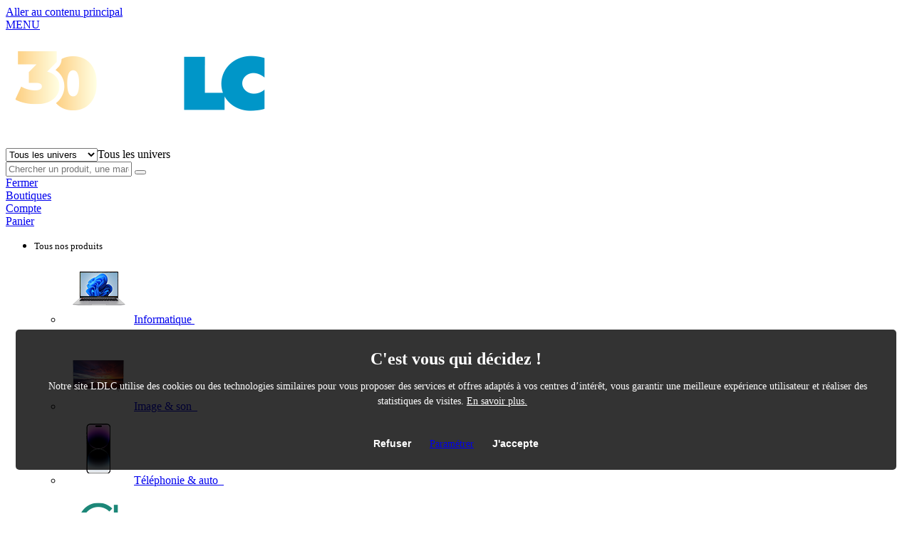

--- FILE ---
content_type: text/html; charset=UTF-8
request_url: https://www.ldlc.com/informatique/peripherique-pc/enceinte-pc/c4276/+fv292-1370.html
body_size: 25951
content:
<!DOCTYPE html>
<html class="no-js" lang="fr-FR">
<head>
                
        <title>Enceintes PC portable - Achat, guide & conseil - LDLC</title>
        <meta charset="utf-8" />
<meta name="viewport" content="width=device-width, initial-scale=1.0" />
<meta name="theme-color" content="#1e2b50" />
<meta name="description" content="Enceintes PC portable Edifier, Advance, Hecate... 68 références et 9 marques à partir de 14€ sur LDLC, n°1 du high-tech, Élu Service Client de l'Année." />
<meta http-equiv="X-UA-Compatible" content="IE=edge" />
<meta property="og:description" content="Enceintes PC portable Edifier, Advance, Hecate... 68 références et 9 marques à partir de 14€ sur LDLC, n°1 du high-tech, Élu Service Client de l'Année." />
<meta property="og:title" content="Enceintes PC portable - Achat, guide & conseil - LDLC" />
<meta property="og:image" content="https://media.ldlc.com/ld/categories/thumbnails/4276.jpg" />
<meta property="og:url" content="https://www.ldlc.com/informatique/peripherique-pc/enceinte-pc/c4276/+fv292-1370.html" />
<meta property="store:url_fr-fr" content="url=https://www.ldlc.com/informatique/peripherique-pc/enceinte-pc/c4276/+fv292-1370.html, locale=fr-fr" />
<meta property="store:url_en" content="url=https://www.ldlc.com/en/computing/pc-peripheral/pc-speakers/c4276/+fv292-1370.html, locale=en" />
<meta property="store:url_fr-be" content="url=https://www.ldlc.com/fr-be/informatique/peripherique-pc/enceinte-pc/c4276/+fv292-1370.html, locale=fr-be" />
<meta property="store:url_fr-lu" content="url=https://www.ldlc.com/fr-lu/informatique/peripherique-pc/enceinte-pc/c4276/+fv292-1370.html, locale=fr-lu" />
<meta property="store:url_fr-ch" content="url=https://www.ldlc.com/fr-ch/informatique/peripherique-pc/enceinte-pc/c4276/+fv292-1370.html, locale=fr-ch" />
<meta property="store:url_es-es" content="url=https://www.ldlc.com/es-es/informatica/perifericos-pc/altavoces-pc/c4276/+fv292-1370.html, locale=es-es" />
<meta property="store:url_it-it" content="url=https://www.ldlc.com/it-it/informatica/periferica-pc/casse-pc/c4276/+fv292-1370.html, locale=it-it" />

        <link rel="canonical" href="https://www.ldlc.com/informatique/peripherique-pc/enceinte-pc/c4276/+fv292-1370.html"/>

        <link rel="alternate" href="https://www.ldlc.com/informatique/peripherique-pc/enceinte-pc/c4276/+fv292-1370.html" hreflang="fr-fr"/>
<link rel="alternate" href="https://www.ldlc.com/en/computing/pc-peripheral/pc-speakers/c4276/+fv292-1370.html" hreflang="en"/>
<link rel="alternate" href="https://www.ldlc.com/fr-be/informatique/peripherique-pc/enceinte-pc/c4276/+fv292-1370.html" hreflang="fr-be"/>
<link rel="alternate" href="https://www.ldlc.com/fr-lu/informatique/peripherique-pc/enceinte-pc/c4276/+fv292-1370.html" hreflang="fr-lu"/>
<link rel="alternate" href="https://www.ldlc.com/fr-ch/informatique/peripherique-pc/enceinte-pc/c4276/+fv292-1370.html" hreflang="fr-ch"/>
<link rel="alternate" href="https://www.ldlc.com/es-es/informatica/perifericos-pc/altavoces-pc/c4276/+fv292-1370.html" hreflang="es-es"/>
<link rel="alternate" href="https://www.ldlc.com/it-it/informatica/periferica-pc/casse-pc/c4276/+fv292-1370.html" hreflang="it-it"/>

    
        <link rel="next" href="/informatique/peripherique-pc/enceinte-pc/c4276/page2/+fv292-1370.html">


            <meta name="apple-itunes-app" content="app-id=6746115799">
    
    <meta http-equiv="content-language" content="fr-FR" />

            <link rel="dns-prefetch" href="https://media.ldlc.com" />
                <link rel="stylesheet" href="/ldlc/build/462.7a429574.css">
        <link rel="apple-touch-icon" sizes="180x180" href="/ldlc/build/img/common/favicon/apple-touch-icon.png">
    <link rel="icon" type="image/png" href="/ldlc/build/img/common/favicon/favicon-32x32.png" sizes="32x32">
    <link rel="icon" type="image/png" href="/ldlc/build/img/common/favicon/favicon-16x16.png" sizes="16x16">
    <link rel="shortcut icon" type="image/x-icon" href="/ldlc/build/img/common/favicon/favicon.ico" />
    <link rel="mask-icon" href="/ldlc/build/img/common/favicon/safari-pinned-tab.svg" color="#243774">
    <script src="https://media.ldlc.com/mkt/ldlc/fr/jquery.js"></script>
            
                <script type="application/ld+json"> {
    "@context": "https://schema.org/",
    "@type": "BreadcrumbList",
    "itemListElement": [
                    {
                "@type": "ListItem",
                "position": 1,
                "item": {
                    "@id":"/informatique/cint3063/",
                    "name": "Informatique"
                }
            },                    {
                "@type": "ListItem",
                "position": 2,
                "item": {
                    "@id":"/informatique/peripherique-pc/cint4196/",
                    "name": "Périphériques"
                }
            },                    {
                "@type": "ListItem",
                "position": 3,
                "item": {
                    "@id":"/informatique/peripherique-pc/enceinte-pc/c4276/",
                    "name": "Enceinte PC"
                }
            },                    {
                "@type": "ListItem",
                "position": 4,
                "item": {
                    "@id":"https://www.ldlc.com/informatique/peripherique-pc/enceinte-pc/c4276/+fv292-1370.html",
                    "name": "Enceintes PC portable"
                }
            }            ]
}
</script>

                <!-- Google Tag Manager -->
        <script>
            (function(w,d,s,l,i){w[l]=w[l]||[];w[l].push({'gtm.start':
                    new Date().getTime(),event:'gtm.js'});var f=d.getElementsByTagName(s)[0],
                j=d.createElement(s),dl=l!='dataLayer'?'&l='+l:'';j.async=true;j.src=
                'https://www.googletagmanager.com/gtm.js?id='+i+dl;f.parentNode.insertBefore(j,f);
            })(window,document,'script','dataLayer','GTM-MFCHFFT');
        </script>
        <!-- End Google Tag Manager -->
        <!-- Matomo -->
    <script>
        var _paq = window._paq = window._paq || [];
        _paq.push(['setCookieDomain', '*.ldlc.com']);
        _paq.push(['setDomains', '*.ldlc.com']);
        _paq.push(['enableLinkTracking']);
        _paq.push(['trackVisibleContentImpressions']);
        _paq.push(['setConversionAttributionFirstReferrer', true]);
        _paq.push(['trackPageView']);
        (function() {
            var u="https://tracking.groupe-ldlc.com/";
            _paq.push(['setTrackerUrl', u+'matomo.php']);
            _paq.push(['setSiteId', '1']);
            var d=document, g=d.createElement('script'), s=d.getElementsByTagName('script')[0];
            g.async=true; g.src=u+'matomo.js'; s.parentNode.insertBefore(g,s);
        })();
    </script>
    <!-- End Matomo Code -->

    <script defer data-domain="ldlc.com" src="https://plausible.io/js/script.revenue.tagged-events.js"></script>

        
    
</head>
<body     data-app-locale="fr"
    data-app-country="fr"
    data-country-code="270001"
    data-country-label="France"
    data-error="Une erreur est survenue"
        data-controller="modal-stock backlink-breadcrumb linkdecoder"
>
    <script>
    let body = document.querySelector('body');
    body.setAttribute('data-favorite-shop-id', '-1');
    body.setAttribute('data-favorite-shop-title', '');
    body.setAttribute('data-favorite-shop-city', '');
    body.setAttribute('data-favorite-shop-in-configurator', '');
</script>

<!-- Google Tag Manager (noscript) -->
<noscript>
        <iframe src="https://www.googletagmanager.com/ns.html?id=GTM-MFCHFFT" height="0" width="0" style="display:none;visibility:hidden"></iframe>
</noscript>
<!-- End Google Tag Manager (noscript) -->

<div id="cookieConsent"></div>
                    
    
<a href="#skip-content" class="skip-link">Aller au contenu principal</a>
    <header data-controller="header-user">
            <div data-controller="announcement" data-announcement-is-app-value="0" data-announcement-announcements-value="&#x5B;&#x7B;&quot;content&quot;&#x3A;&quot;&lt;p&#x20;style&#x3D;&#x5C;&quot;text-align&#x3A;&#x20;center&#x3B;color&#x3A;&#x23;ffffff&#x3B;&#x5C;&quot;&gt;&lt;a&#x20;href&#x3D;&#x5C;&quot;https&#x3A;&#x5C;&#x2F;&#x5C;&#x2F;www.ldlc.com&#x5C;&#x2F;n6952&#x5C;&#x2F;&#x5C;&quot;&#x20;id&#x3D;&#x5C;&quot;app-link&#x5C;&quot;&#x20;style&#x3D;&#x5C;&quot;display&#x3A;inline&#x3B;color&#x3A;&#x23;0a3782&#x3B;text-decoration&#x3A;underline&#x3B;&#x20;font-weight&#x3A;bold&#x3B;&#x5C;&quot;&gt;T&amp;eacute&#x3B;l&amp;eacute&#x3B;chargez&#x20;l&amp;&#x23;39&#x3B;app&#x20;LDLC&lt;&#x5C;&#x2F;a&gt;&#x20;pour&#x20;optimiser&#x20;votre&#x20;exp&amp;eacute&#x3B;rience&#x20;mobile&amp;nbsp&#x3B;&#x21;&lt;&#x5C;&#x2F;p&gt;&#x5C;r&#x5C;n&lt;script&gt;&#x5C;r&#x5C;ndocument.addEventListener&#x28;&#x27;DOMContentLoaded&#x27;,&#x20;&#x28;&#x29;&#x20;&#x3D;&gt;&#x20;&#x7B;&#x5C;r&#x5C;n&#x20;&#x20;const&#x20;appLink&#x20;&#x3D;&#x20;document.getElementById&#x28;&#x27;app-link&#x27;&#x29;&#x3B;&#x5C;r&#x5C;n&#x20;&#x20;if&#x20;&#x28;&#x21;appLink&#x29;&#x20;return&#x3B;&#x5C;r&#x5C;n&#x5C;r&#x5C;n&#x20;&#x20;const&#x20;playStoreUrl&#x20;&#x3D;&#x20;&#x27;https&#x3A;&#x5C;&#x2F;&#x5C;&#x2F;play.google.com&#x5C;&#x2F;store&#x5C;&#x2F;apps&#x5C;&#x2F;details&#x3F;id&#x3D;com.groupeldlc.ldlcapp&#x27;&#x3B;&#x5C;r&#x5C;n&#x20;&#x20;const&#x20;appStoreUrl&#x20;&#x20;&#x3D;&#x20;&#x27;https&#x3A;&#x5C;&#x2F;&#x5C;&#x2F;apps.apple.com&#x5C;&#x2F;fr&#x5C;&#x2F;app&#x5C;&#x2F;ldlc-achat-high-tech&#x5C;&#x2F;id6746115799&#x27;&#x3B;&#x5C;r&#x5C;n&#x20;&#x20;const&#x20;defaultUrl&#x20;&#x20;&#x20;&#x3D;&#x20;appLink.href&#x3B;&#x20;&#x5C;&#x2F;&#x5C;&#x2F;&#x20;&#x5C;&quot;&#x5C;&#x2F;n6952&#x5C;&#x2F;&#x5C;&quot;&#x5C;r&#x5C;n&#x5C;r&#x5C;n&#x20;&#x20;function&#x20;detectMobileOS&#x28;&#x29;&#x20;&#x7B;&#x5C;r&#x5C;n&#x20;&#x20;&#x20;&#x20;const&#x20;uaData&#x20;&#x3D;&#x20;navigator.userAgentData&#x3B;&#x5C;r&#x5C;n&#x20;&#x20;&#x20;&#x20;if&#x20;&#x28;uaData&#x20;&amp;&amp;&#x20;typeof&#x20;uaData.platform&#x20;&#x3D;&#x3D;&#x3D;&#x20;&#x27;string&#x27;&#x29;&#x20;&#x7B;&#x5C;r&#x5C;n&#x20;&#x20;&#x20;&#x20;&#x20;&#x20;const&#x20;pf&#x20;&#x3D;&#x20;uaData.platform&#x20;&#x7C;&#x7C;&#x20;&#x27;&#x27;&#x3B;&#x5C;r&#x5C;n&#x20;&#x20;&#x20;&#x20;&#x20;&#x20;if&#x20;&#x28;&#x5C;&#x2F;android&#x5C;&#x2F;i.test&#x28;pf&#x29;&#x29;&#x20;return&#x20;&#x27;android&#x27;&#x3B;&#x5C;r&#x5C;n&#x20;&#x20;&#x20;&#x20;&#x20;&#x20;if&#x20;&#x28;&#x5C;&#x2F;iphone&#x7C;ipad&#x7C;ipod&#x7C;ios&#x5C;&#x2F;i.test&#x28;pf&#x29;&#x29;&#x20;return&#x20;&#x27;ios&#x27;&#x3B;&#x5C;r&#x5C;n&#x20;&#x20;&#x20;&#x20;&#x7D;&#x5C;r&#x5C;n&#x20;&#x20;&#x20;&#x20;const&#x20;ua&#x20;&#x3D;&#x20;navigator.userAgent&#x20;&#x7C;&#x7C;&#x20;navigator.vendor&#x20;&#x7C;&#x7C;&#x20;window.opera&#x20;&#x7C;&#x7C;&#x20;&#x27;&#x27;&#x3B;&#x5C;r&#x5C;n&#x20;&#x20;&#x20;&#x20;if&#x20;&#x28;&#x5C;&#x2F;android&#x5C;&#x2F;i.test&#x28;ua&#x29;&#x29;&#x20;return&#x20;&#x27;android&#x27;&#x3B;&#x5C;r&#x5C;n&#x20;&#x20;&#x20;&#x20;if&#x20;&#x28;&#x5C;&#x2F;iphone&#x7C;ipod&#x5C;&#x2F;i.test&#x28;ua&#x29;&#x29;&#x20;return&#x20;&#x27;ios&#x27;&#x3B;&#x5C;r&#x5C;n&#x20;&#x20;&#x20;&#x20;if&#x20;&#x28;&#x5C;&#x2F;Macintosh&#x5C;&#x2F;i.test&#x28;ua&#x29;&#x20;&amp;&amp;&#x20;&#x27;ontouchend&#x27;&#x20;in&#x20;document&#x29;&#x20;return&#x20;&#x27;ios&#x27;&#x3B;&#x5C;r&#x5C;n&#x20;&#x20;&#x20;&#x20;return&#x20;&#x27;desktop&#x27;&#x3B;&#x5C;r&#x5C;n&#x20;&#x20;&#x7D;&#x5C;r&#x5C;n&#x5C;r&#x5C;n&#x20;&#x20;appLink.addEventListener&#x28;&#x27;click&#x27;,&#x20;&#x28;e&#x29;&#x20;&#x3D;&gt;&#x20;&#x7B;&#x5C;r&#x5C;n&#x20;&#x20;&#x20;&#x20;const&#x20;os&#x20;&#x3D;&#x20;detectMobileOS&#x28;&#x29;&#x3B;&#x5C;r&#x5C;n&#x20;&#x20;&#x20;&#x20;if&#x20;&#x28;os&#x20;&#x3D;&#x3D;&#x3D;&#x20;&#x27;android&#x27;&#x29;&#x20;&#x7B;&#x5C;r&#x5C;n&#x20;&#x20;&#x20;&#x20;&#x20;&#x20;e.preventDefault&#x28;&#x29;&#x3B;&#x5C;r&#x5C;n&#x20;&#x20;&#x20;&#x20;&#x20;&#x20;window.location.href&#x20;&#x3D;&#x20;playStoreUrl&#x3B;&#x5C;r&#x5C;n&#x20;&#x20;&#x20;&#x20;&#x7D;&#x20;else&#x20;if&#x20;&#x28;os&#x20;&#x3D;&#x3D;&#x3D;&#x20;&#x27;ios&#x27;&#x29;&#x20;&#x7B;&#x5C;r&#x5C;n&#x20;&#x20;&#x20;&#x20;&#x20;&#x20;e.preventDefault&#x28;&#x29;&#x3B;&#x5C;r&#x5C;n&#x20;&#x20;&#x20;&#x20;&#x20;&#x20;window.location.href&#x20;&#x3D;&#x20;appStoreUrl&#x3B;&#x5C;r&#x5C;n&#x20;&#x20;&#x20;&#x20;&#x7D;&#x20;else&#x20;&#x7B;&#x5C;r&#x5C;n&#x5C;r&#x5C;n&#x20;&#x20;&#x20;&#x20;&#x7D;&#x5C;r&#x5C;n&#x20;&#x20;&#x7D;&#x29;&#x3B;&#x5C;r&#x5C;n&#x7D;&#x29;&#x3B;&#x5C;r&#x5C;n&lt;&#x5C;&#x2F;script&gt;&quot;,&quot;backgroundColor&quot;&#x3A;&quot;&#x23;0096c8&quot;,&quot;targets&quot;&#x3A;&#x5B;&quot;mobile&quot;&#x5D;&#x7D;&#x5D;" class="header__banner" style="display: none;">
        <div class="banner__content"></div>
        <button class="banner__close link" data-action="announcement#close"><span class="icon icon-close-bold"></span>Fermer</button>
    </div>
            <div class="alert-country-banner" id="localisation-banner"></div>
        <div class="top">
        <div class="container">
                        <div class="wrap-header">
                                    <div class="hidden-l burger-menu">
                        <a href="#" class="toggle-menu dl-trigger">
                            <span class="icon-burger"></span>
                            <span class="txt">MENU</span>
                        </a>
                    </div>
                                                    <div class="logo">
                                                <a href="https://www.ldlc.com/">
                            <img src="https://media.ldlc.com/nbo/ldlc/logo/1769426999-logo-30ans.png" alt="Logo LDLC"/>
                        </a>
                    </div>
                                                    <form name="search" method="post" action="https://www.ldlc.com/recherche/" id="formSearch" novalidate="novalidate">
<div class="search-block">
            <div class="universes">
            <div class="form-group select-group">
                <select id="search_universe" name="search[universe]" class="select2"><option value="all" selected="selected">Tous les univers</option><option value="3063">Informatique</option><option value="3064">Image &amp; Son</option><option value="3065">Téléphonie &amp; Auto</option><option value="3067">Jeux &amp; loisirs</option><option value="7641">Objets connectés</option><option value="3068">Consommables</option><option value="3888">Connectique</option></select>
            </div>
        </div>
        <div class="wrap-search">
        <div class="search">
            <input type="text" id="search_search_text" name="search[search_text]" required="required" placeholder="Chercher un produit, une marque, une catégorie..." data-placeholder="Chercher un produit, une marque, une catégorie..." data-mobile-placeholder="Rechercher" autocomplete="off" />
            <button type="submit" class="submit">
                <span class="icon icon-zoom"></span>
            </button>
        </div>
        <div class="search-engine"></div>
        <a href="#" class="close-se"> Fermer <span class="icon icon-close"></span></a>
    </div>
</div>
</form>

                                <div id="user_cart" data-controller="user-cart"></div>
                                    <div id="shop-menu-item" class="select-shop" data-shop="Boutique" data-shops="Boutiques">
        <a href="https://www.ldlc.com/magasins-ldlc/" class="shop-icon hide" data-header-user-target="shop">
        <span class="icon icon-geo"></span>
        <span class="txt" data-shop="Boutique" data-shops="Boutiques">Boutiques</span>
        <span class="icon icon-success"></span>
    </a>
</div>
<div id="account-menu-item" class="account">
    <a id="compte" class="hide" href="https://secure2.ldlc.com/fr-fr/Account" rel="nofollow" data-header-user-target="user">
        <span class="icon icon-user"></span>
        <span class="txt">Compte</span>
        <span id="logged-user-icon" class="icon icon-link"></span>
    </a>
</div>
<div class="basket">
    <a id="panier" class="hide" href="https://secure2.ldlc.com/fr-fr/Cart" rel="nofollow" data-header-user-target="cart">
        <span class="icon icon-basket"></span>
        <span class="txt">Panier</span>
    </a>
</div>
                            </div>
                    </div>
    </div>
            <nav>
    <div class="container" data-loading-ajax="1" data-loading-ajax-mode-all="1">
        <div class="cat-menu">
            <ul>
	<li class="cat submenu-picto" data-id-trigger="trigger-c1">
	<div class="cat-arrow"><span style="font-size:13px;">Tous nos produits</span> <span class="icon icon-arrow-bottom-extrabold"></span></div>

	<div class="main-menu dl-menuwrapper" data-back="Retour" id="dl-menu">
	<ul class="dl-menu">
		<li class="active" data-submenu-id="c-1"><a href="https://www.ldlc.com/informatique/cint3063/"><img alt="" data-entity-type="file" data-entity-uuid="bc1e8b82-e395-4711-8cae-e869d29eb170" height="100" src="https://media.ldlc.com/nbo/ldlc/menu/editor/2b468fe63e216f132cbec236f3f65dc993d4eff1.png" width="100" />Informatique<span class="icon icon-arrow-right-extrabold">&nbsp;</span></a>

		<div class="sub submenu-container sub-5" data-id-ajax="ajax-c1" id="c-1">&nbsp;</div>
		</li>
		<li data-id-trigger="trigger-c2" data-submenu-id="c-2"><a href="https://www.ldlc.com/image-son/cint3064/"><img alt="" data-entity-type="file" data-entity-uuid="094d17fe-7043-443e-b3fb-4183641cd8f8" height="100" src="https://media.ldlc.com/nbo/ldlc/menu/editor/44c67de987bc0ca4f9d2e291d7902b42383b5c7e.png" width="100" />Image &amp; son <span class="icon icon-arrow-right-extrabold">&nbsp;</span></a>
		<div class="sub submenu-container sub-5" data-id-ajax="ajax-c2" id="c-2">&nbsp;</div>
		</li>
		<li data-id-trigger="trigger-c3" data-submenu-id="c-3"><a href="https://www.ldlc.com/telephonie/cint3065/"><img alt="" data-entity-type="file" data-entity-uuid="aa01e5cd-9cf4-4eb8-a1f9-42e356164fd7" height="100" src="https://media.ldlc.com/nbo/ldlc/menu/editor/56cd2ed57bdfac0428f38d28bbfc2401471c61c7.png" width="100" />T&eacute;l&eacute;phonie &amp; auto <span class="icon icon-arrow-right-extrabold">&nbsp;</span></a>
		<div class="sub submenu-container sub-3" data-id-ajax="ajax-c3" id="c-3">&nbsp;</div>
		</li>
		<li data-id-trigger="trigger-c8" data-submenu-id="c-8"><a href="https://www.ldlc.com/n6222/"><img alt="" class="picto" data-entity-type="" data-entity-uuid="" src="https://media.ldlc.com/nbo/ldlc/menu/editor/ab29cb074bc4b2569b7641b8f2f0f339425eea3f.png" />Seconde vie&nbsp;<span class="icon icon-arrow-right-extrabold">&nbsp;</span></a>
		<div class="sub submenu-container sub-2" data-id-ajax="ajax-c8" id="c-8">&nbsp;</div>
		</li>
		<li data-id-trigger="trigger-c4" data-submenu-id="c-4"><a href="https://www.ldlc.com/jeux-loisirs/cint3067/"><img alt="" data-entity-type="file" data-entity-uuid="e2a14c44-b1de-4176-8b51-9c3c451ec858" height="100" src="https://media.ldlc.com/nbo/ldlc/menu/editor/b65cad83c0cd63bf21e69b8d7f8104de98092e21.png" width="100" />Jeux &amp; loisirs&nbsp;<span class="icon icon-arrow-right-extrabold">&nbsp;</span></a>
		<div class="sub submenu-container sub-4" data-id-ajax="ajax-c4" id="c-4">&nbsp;</div>
		</li>
		<li data-id-trigger="trigger-c5" data-submenu-id="c-5"><a href="https://www.ldlc.com/objets-connectes/cint7641/"><img alt="" data-entity-type="file" data-entity-uuid="076a82b6-59fc-4688-8c87-ed09320aadd1" height="100" src="https://media.ldlc.com/nbo/ldlc/menu/editor/04bfbc4b5241d0d26f849a38de4abd1475068c3d.png" width="100" />Objets connect&eacute;s <span class="icon icon-arrow-right-extrabold">&nbsp;</span></a>
		<div class="sub submenu-container sub-4" data-id-ajax="ajax-c5" id="c-5">&nbsp;</div>
		</li>
		<li data-id-trigger="trigger-c7" data-submenu-id="c-7"><a href="https://www.ldlc.com/consommables/cint3068/"><img alt="" data-entity-type="file" data-entity-uuid="e810fbb4-e186-48ec-9b06-8dc51a177c6c" height="100" src="https://media.ldlc.com/nbo/ldlc/menu/editor/e53e2df26ff5e75c66099e4a63ec6ab49c3ca1c6.png" width="100" />Consommables<span class="icon icon-arrow-right-extrabold">&nbsp;</span></a>
		<div class="sub submenu-container sub-4" data-id-ajax="ajax-c7" id="c-7">&nbsp;</div>
		</li>
		<li data-id-trigger="trigger-c6" data-submenu-id="c-6"><a href="https://www.ldlc.com/connectiques/cint3888/"><img alt="" data-entity-type="file" data-entity-uuid="caee6fb1-afd9-4473-b42d-c34e98766e50" height="100" src="https://media.ldlc.com/nbo/ldlc/menu/editor/953e6667dcb2f1a909c1f5993ffb08c91cec554f.png" width="100" />Connectique<span class="icon icon-arrow-right-extrabold">&nbsp;</span></a>
		<div class="sub submenu-container sub-4" data-id-ajax="ajax-c6" id="c-6">&nbsp;</div>
		</li>
		<li class="MobileOnly" data-submenu-id="c-8"><a href="https://www.ldlc.com/n5351/tech-it-easy/">Nos guides d&#39;achat</a></li>
	</ul>
	</div>
	</li>
	<li><a href="https://www.ldlc.com/configurateur/"><span class="icon icon-cat icon-tools">&nbsp;</span> <span>Configurateur PC</span> </a></li>
	<!--<li><a href="https://www.ldlc.com/n2193/coin-des-affaires/"><span class="icon icon-cat icon-eur" style="color: #FFC800;">&nbsp;</span><span style="color: #FFC800;">Soldes</span> </a></li>-->
	<li><a href="https://www.ldlc.com/n6497/"><span class="icon icon-cat icon-pc">&nbsp;</span> <span>Votre portable</span> </a></li>
	<!--<li><a href="https://www.ldlc.com/n6222/"><span class="icon icon-cat icon-loop">&nbsp;</span> <span>Seconde vie</span> </a></li>-->
	<li class="nav_promo cat" data-id-trigger="trigger-promo">
	<div class="cat-arrow"><span class="icon icon-cat icon-percent">&nbsp;</span> <span>Promotions</span> <span class="icon icon-arrow-bottom-extrabold">&nbsp;</span></div>

	<div class="sub-cat center-sub dsp-table" data-id-ajax="ajax-promo">&nbsp;</div>
	</li>
	<li><a href="https://www.ldlc.com/nouveautes/"><span class="icon icon-cat icon-new">&nbsp;</span> <span>Nouveaut&eacute;s</span> </a></li>
	<li><a href="https://www.ldlc.com/n5816/"><span class="icon icon-cat icon-like">&nbsp;</span> <span>Services</span> </a></li>
	<li><a href="https://www.ldlc.com/aide/"><span class="icon icon-cat icon-question">&nbsp;</span> <span>Besoin d&#39;aide</span> </a></li>
</ul>
        </div>
        <a href="#" class="back-top">
            <span class="icon icon-arrow-top"></span>
        </a>
    </div>
</nav>

<script>
            if (document.querySelector('.wrap-stock .stock-shop')) {
            document.querySelector('.wrap-stock .stocks').append('<div class="stock-shop"><strong>Boutique</strong><div></div></div>');
        }
        if ( document.querySelector('.wrap-stock .stocks')) {
            document.querySelector('.wrap-stock .stocks').classList.add('info-stock-shop');
        }
            </script>

    </header>

<div class="ajaxWait" style="display:none;"></div>
<div id="skip-content"></div>
            <div class="main listing offerListing front-selection-shop-modale" id="category"
         data-category-id="4276"
         data-category-filter="+fv292-1370"
         data-filter-url="+fv292-1370"
         data-filter-url-temp="+fv292-1370"
         data-listing-type="category"
         data-category-slug="informatique/peripherique-pc/enceinte-pc"
         data-current-page="1"
         data-max-per-page="48"
         data-has-one-page="0"
         data-is-intermediate="0"
         data-sort=""
        >

        <div class="listing-head">
                                <div class="breadcrumb">
        <a href="/informatique/peripherique-pc/enceinte-pc/c4276/" class="back" data-backlink-breadcrumb-target="aBackLink">
  Retour
</a>
<span class="pointer back hide" onclick="history.back()" data-backlink-breadcrumb-target="spanBackLink">
    Retour
</span>        <ul>
            <li class="home">
                <a href="/">
                    <span class="icon icon-home-bold"></span>
                </a>
            </li>
                                                                        <li>
                                            <a href="/informatique/cint3063/">
                            Informatique
                        </a>
                                                <span class="icon icon-arrow-right-extrabold"></span>
                                                                            <ul class="bc-nav">
                                <li>
                                                                                                                    <a href="/informatique/pieces-informatique/cint4197/">Pièces informatique</a>
                                                                                                                                                            <a href="/informatique/peripherique-pc/cint4196/">Périphériques</a>
                                                                                                                                                            <a href="/informatique/ordinateur-portable/cint4195/">Ordinateur portable</a>
                                                                                                                                                            <a href="/informatique/ordinateur-de-bureau/cint4194/">Ordinateur de bureau</a>
                                                                                                                                                            <a href="/informatique/tablette/cint7630/">Tablette</a>
                                                                                                                                                            <a href="/informatique/reseau/cint4198/">Réseau</a>
                                                                                                                                                            <a href="/informatique/raspberry-pi/cint7706/">Raspberry Pi</a>
                                                                                                                                                            <a href="/informatique/realite-virtuelle/cint7935/">Réalité virtuelle</a>
                                                                                                                                                            <a href="/informatique/logiciel/cint4193/">Logiciels</a>
                                                                                                                                                            <a href="/informatique/pc-caisse/cint5129/">Matériel pour Point de Vente (POS)</a>
                                                                                                            </li>
                            </ul>
                                                            </li>
                                                                            <li>
                                            <a href="/informatique/peripherique-pc/cint4196/">
                            Périphériques
                        </a>
                                                <span class="icon icon-arrow-right-extrabold"></span>
                                                                            <ul class="bc-nav">
                                <li>
                                                                                                                    <a href="/informatique/peripherique-pc/ecran/cint4275/">Ecran ordinateur</a>
                                                                                                                                                            <a href="/informatique/peripherique-pc/stockage-externe/cint4284/">Stockage externe</a>
                                                                                                                                                            <a href="/informatique/peripherique-pc/clavier-souris-saisie/cint4274/">Clavier, souris, saisie</a>
                                                                                                                                                            <a href="/informatique/peripherique-pc/impression/cint4280/">Imprimante</a>
                                                                                                                                                            <a href="/informatique/peripherique-pc/accessoires-de-jeux/cint4272/">Accessoires jeux PC</a>
                                                                                                                                                            <a href="/informatique/peripherique-pc/enceinte-pc/c4276/">Enceinte PC</a>
                                                                                                                                                            <a href="/informatique/peripherique-pc/onduleur/cint4282/">Onduleurs</a>
                                                                                                                                                            <a href="/informatique/peripherique-pc/casque-micro/cint4273/">Casque &amp; micro</a>
                                                                                                                                                            <a href="/informatique/peripherique-pc/tablette-graphique/c4285/">Tablette graphique</a>
                                                                                                                                                            <a href="/informatique/peripherique-pc/visioconference/c7934/">Visioconférence</a>
                                                                                                                                                            <a href="/informatique/peripherique-pc/webcam/c4287/">Webcam</a>
                                                                                                                                                            <a href="/informatique/peripherique-pc/hub-usb-firewire/c4279/">Hub USB</a>
                                                                                                                                                            <a href="/informatique/peripherique-pc/lecteur-carte-memoire/c4281/">Lecteur carte mémoire</a>
                                                                                                                                                            <a href="/informatique/peripherique-pc/scanner/c4283/">Scanner</a>
                                                                                                                                                            <a href="/informatique/peripherique-pc/home-studio/cint4278/">Musique Pro</a>
                                                                                                                                                            <a href="/informatique/peripherique-pc/accessoires-streaming/c7795/">Accessoires streaming</a>
                                                                                                                                                            <a href="/informatique/peripherique-pc/cryptomonnaie/c8169/">Cryptomonnaie</a>
                                                                                                            </li>
                            </ul>
                                                            </li>
                                                                            <li class="alone">
                                            <a href="/informatique/peripherique-pc/enceinte-pc/c4276/">
                            Enceinte PC
                        </a>
                                                <span class="icon icon-arrow-right-extrabold"></span>
                                                                                    </li>
                                                                            <li class="alone">
                                                                    <h1 class="lastBreadcrumb" data-h1-cms="Oui">Enceintes PC portable</h1>
                                                            </li>
                                    </ul>
    </div>


                    <div class="select-link linked-cat">
        <span class="toggle-list text-center">
            Recherches associées
            <span class="icon icon-arrow-bottom-select-bold"></span>
        </span>
        <div class="list">
            <ul>
                                    <li>
                        <a href="/informatique/peripherique-pc/enceinte-pc/c4276/+fc194-1.html">Enceintes sans fil PC</a>
                    </li>
                                    <li>
                        <a href="/informatique/peripherique-pc/enceinte-pc/c4276/+fv292-1370.html">Enceintes PC portable</a>
                    </li>
                                    <li>
                        <a href="/informatique/peripherique-pc/enceinte-pc/c4276/+fv292-852.html">Enceintes PC de bureau</a>
                    </li>
                                    <li>
                        <a href="/informatique/peripherique-pc/enceinte-pc/c4276/+fv481-1611.html">Enceintes PC 2.0</a>
                    </li>
                                    <li>
                        <a href="/informatique/peripherique-pc/enceinte-pc/c4276/+fv481-1612.html">Enceintes PC 2.1</a>
                    </li>
                                    <li>
                        <a href="/informatique/peripherique-pc/enceinte-pc/c4276/+fv481-1613.html">Enceintes PC 5.1</a>
                    </li>
                                    <li>
                        <a href="/informatique/peripherique-pc/enceinte-pc/c4276/+ftxt-barre-de-son.html">Barre de son PC</a>
                    </li>
                            </ul>
        </div>
    </div>
                    </div>

            <div class="resume extract" id="resume-beginning" data-contenu-cms="Oui">
        <div><p>Souvent les ordinateurs portables ne disposent pas de haut-parleurs intégrés permettant de profiter au mieux de votre musique ou de vos films, par leur manque de puissance ou de qualité du son. C'est pour <strong>vous aider à profiter</strong> de tous vos médias sur votre machine que nous vous proposons aujourd'hui une sélection <a href="https://www.ldlc.com/informatique/peripherique-pc/enceinte-pc/c4276/+fv481-1612.html">d'enceintes pour PC</a> portables. Avec ces enceintes vous allez pouvoir <strong>nettement améliorer l'immersion</strong> que vous allez ressentir devant vos films, séries ou bien même jeux vidéo préférés. Vous pourrez par exemple opter pour des <a href="https://www.ldlc.com/informatique/peripherique-pc/enceinte-pc/c4276/+fv481-1613.html">enceintes 5.1</a> pour vraiment avoir un <strong>rendu fidèle de tous les sons</strong>, ou</p></div>
                    &hellip; <a href="#resume-more" class="more">Lire la suite</a>
            </div>

                    

<div class="sbloc push-pdt" data-offer-state="" data-filter-url="+fv292-1370">
    <div>
        <div class="nav-tabs-component nav-tabs-component-grey">
            <ul class="nav nav-tabs" role="tablist">
                <li id="best_tab" role="presentation" class="active">
                    <span data-target="#best-selling" aria-controls="best-selling" role="tab" data-toggle="tab">
                        Meilleures ventes
                    </span>
                </li>
                <li id="new_tab" role="presentation">
                    <span data-target="#new-product" aria-controls="new-product" role="tab" data-toggle="tab">
                        Nouveautés
                    </span>
                </li>
                <li id="high_tab" role="presentation">
                    <span data-target="#most-viewed" aria-controls="most-viewed" role="tab" data-toggle="tab">
                        Les mieux notés
                    </span>
                </li>
            </ul>
        </div>

        <div class="tab-content tab-slider">
                        <div role="tabpanel" class="tab-pane active" id="best-selling">                                    <div class="slider slider-6 more-product"><div class="swiper"><div class="swiper-wrapper"><div class="swiper-slide"><a href="/fiche/PB00154969.html"><div class="pic"><img src="https://media.ldlc.com/r150/ld/products/00/01/38/51/LD0001385117_2.jpg" loading="lazy" onerror="this.src='/ldlc/build/img/public/no-photo-150.jpg'" alt="Logitech Multimedia Speakers Z150 (Noir)"></div><div class="txt"><span>Logitech Multimedia Speakers Z150 (Noir)</span><div class="price"> 34€<sup>95</sup></div></div></a></div><div class="swiper-slide"><a href="/fiche/PB00660695.html"><div class="pic"><img src="https://media.ldlc.com/r150/ld/products/00/06/20/15/LD0006201522.jpg" loading="lazy" onerror="this.src='/ldlc/build/img/public/no-photo-150.jpg'" alt="Edifier M60 (Noir)"></div><div class="txt"><span>Edifier M60 (Noir)</span><div class="price"> 119€<sup>90</sup></div></div></a></div><div class="swiper-slide"><a href="/fiche/PB00257954.html"><div class="pic"><img src="https://media.ldlc.com/r150/ld/products/00/05/05/35/LD0005053539_2.jpg" loading="lazy" onerror="this.src='/ldlc/build/img/public/no-photo-150.jpg'" alt="Nedis Gaming Ksanux"></div><div class="txt"><span>Nedis Gaming Ksanux</span><div class="price"> 24€<sup>95</sup></div></div></a></div><div class="swiper-slide"><a href="/fiche/PB00660697.html"><div class="pic"><img src="https://media.ldlc.com/r150/ld/products/00/06/20/15/LD0006201531.jpg" loading="lazy" onerror="this.src='/ldlc/build/img/public/no-photo-150.jpg'" alt="Edifier M60 (Bois)"></div><div class="txt"><span>Edifier M60 (Bois)</span><div class="price"> 149€<sup>95</sup></div></div></a></div><div class="swiper-slide"><a href="/fiche/PB00575067.html"><div class="pic"><img src="https://media.ldlc.com/r150/ld/products/00/06/07/18/LD0006071884.jpg" loading="lazy" onerror="this.src='/ldlc/build/img/public/no-photo-150.jpg'" alt="Edifier MR4 (Noir)"></div><div class="txt"><span>Edifier MR4 (Noir)</span><div class="price"> 99€<sup>95</sup></div></div></a></div><div class="swiper-slide"><a href="/fiche/PB00241782.html"><div class="pic"><img src="https://media.ldlc.com/r150/ld/products/00/04/72/81/LD0004728150_2.jpg" loading="lazy" onerror="this.src='/ldlc/build/img/public/no-photo-150.jpg'" alt="Advance SoundPhonic 2.0 4W"></div><div class="txt"><span>Advance SoundPhonic 2.0 4W</span><div class="price"> 14€<sup>95</sup></div></div></a></div><div class="swiper-slide"><a href="/fiche/PB00248232.html"><div class="pic"><img src="https://media.ldlc.com/r150/ld/products/00/04/86/64/LD0004866439_2.jpg" loading="lazy" onerror="this.src='/ldlc/build/img/public/no-photo-150.jpg'" alt="Edifier R1280DB Bois"></div><div class="txt"><span>Edifier R1280DB Bois</span><div class="price"> 109€<sup>95</sup></div></div></a></div><div class="swiper-slide"><a href="/fiche/PB00228958.html"><div class="pic"><img src="https://media.ldlc.com/r150/ld/products/00/04/36/17/LD0004361731_2.jpg" loading="lazy" onerror="this.src='/ldlc/build/img/public/no-photo-150.jpg'" alt="Edifier R1700BT Bois"></div><div class="txt"><span>Edifier R1700BT Bois</span><div class="price"> 139€<sup>95</sup></div></div></a></div><div class="swiper-slide"><a href="/fiche/PB00228952.html"><div class="pic"><img src="https://media.ldlc.com/r150/ld/products/00/05/38/09/LD0005380926_2.jpg" loading="lazy" onerror="this.src='/ldlc/build/img/public/no-photo-150.jpg'" alt="Edifier R1280T Marron"></div><div class="txt"><span>Edifier R1280T Marron</span><div class="price"> 89€<sup>95</sup></div></div></a></div><div class="swiper-slide"><a href="/fiche/PB00469650.html"><div class="pic"><img src="https://media.ldlc.com/r150/ld/products/00/05/90/89/LD0005908944_1.jpg" loading="lazy" onerror="this.src='/ldlc/build/img/public/no-photo-150.jpg'" alt="Hecate G2000 (Noir)"></div><div class="txt"><span>Hecate G2000 (Noir)</span><div class="price"> 69€<sup>95</sup></div></div></a></div><div class="swiper-slide"><a href="/fiche/PB00666860.html"><div class="pic"><img src="https://media.ldlc.com/r150/ld/products/00/06/21/36/LD0006213652.jpg" loading="lazy" onerror="this.src='/ldlc/build/img/public/no-photo-150.jpg'" alt="Edifier R1280DBs Noir"></div><div class="txt"><span>Edifier R1280DBs Noir</span><div class="price"> 139€<sup>95</sup></div></div></a></div><div class="swiper-slide"><a href="/fiche/PB00666867.html"><div class="pic"><img src="https://media.ldlc.com/r150/ld/products/00/06/21/37/LD0006213796.jpg" loading="lazy" onerror="this.src='/ldlc/build/img/public/no-photo-150.jpg'" alt="Edifier R1700BTs Bois"></div><div class="txt"><span>Edifier R1700BTs Bois</span><div class="price"> 159€<sup>95</sup></div></div></a></div><div class="swiper-slide"><a href="/fiche/PB00522417.html"><div class="pic"><img src="https://media.ldlc.com/r150/ld/products/00/05/98/72/LD0005987293.jpg" loading="lazy" onerror="this.src='/ldlc/build/img/public/no-photo-150.jpg'" alt="Hecate G1000 (Noir)"></div><div class="txt"><span>Hecate G1000 (Noir)</span><div class="price"> 34€<sup>95</sup></div></div></a></div><div class="swiper-slide"><a href="/fiche/PB00579256.html"><div class="pic"><img src="https://media.ldlc.com/r150/ld/products/00/06/07/80/LD0006078057.jpg" loading="lazy" onerror="this.src='/ldlc/build/img/public/no-photo-150.jpg'" alt="Edifier S351DB"></div><div class="txt"><span>Edifier S351DB</span><div class="price"> 259€<sup>95</sup></div></div></a></div><div class="swiper-slide"><a href="/fiche/PB00662187.html"><div class="pic"><img src="https://media.ldlc.com/r150/ld/products/00/06/20/46/LD0006204625.jpg" loading="lazy" onerror="this.src='/ldlc/build/img/public/no-photo-150.jpg'" alt="Edifier MR3 (Noir)"></div><div class="txt"><span>Edifier MR3 (Noir)</span><div class="price"> 109€<sup>95</sup></div></div></a></div><div class="swiper-slide"><a href="/fiche/PB00118575.html"><div class="pic"><img src="https://media.ldlc.com/r150/ld/products/00/00/92/56/LD0000925691_2.jpg" loading="lazy" onerror="this.src='/ldlc/build/img/public/no-photo-150.jpg'" alt="Logitech S-150 Digital USB Speaker"></div><div class="txt"><span>Logitech S-150 Digital USB Speaker</span><div class="price"> 14€<sup>95</sup></div></div></a></div><div class="swiper-slide"><a href="/fiche/PB00154968.html"><div class="pic"><img src="https://media.ldlc.com/r150/ld/products/00/01/38/51/LD0001385112_2.jpg" loading="lazy" onerror="this.src='/ldlc/build/img/public/no-photo-150.jpg'" alt="Logitech Multimedia Speakers Z150 (Blanc)"></div><div class="txt"><span>Logitech Multimedia Speakers Z150 (Blanc)</span><div class="price"> 34€<sup>95</sup></div></div></a></div><div class="swiper-slide"><a href="/fiche/PB00228964.html"><div class="pic"><img src="https://media.ldlc.com/r150/ld/products/00/05/38/09/LD0005380957_2.jpg" loading="lazy" onerror="this.src='/ldlc/build/img/public/no-photo-150.jpg'" alt="Edifier R2000DB Noir"></div><div class="txt"><span>Edifier R2000DB Noir</span><div class="price"> 219€<sup>95</sup></div></div></a></div><div class="swiper-slide"><a href="/fiche/PB00422964.html"><div class="pic"><img src="https://media.ldlc.com/r150/ld/products/00/05/80/50/LD0005805011_1.jpg" loading="lazy" onerror="this.src='/ldlc/build/img/public/no-photo-150.jpg'" alt="Advance SoundPhonic 2.0 6W"></div><div class="txt"><span>Advance SoundPhonic 2.0 6W</span><div class="price"> 19€<sup>95</sup></div></div></a></div><div class="swiper-slide"><a href="/fiche/PB00469336.html"><div class="pic"><img src="https://media.ldlc.com/r150/ld/products/00/05/90/87/LD0005908713_1.jpg" loading="lazy" onerror="this.src='/ldlc/build/img/public/no-photo-150.jpg'" alt="Edifier R1700BT Blanc"></div><div class="txt"><span>Edifier R1700BT Blanc</span><div class="price"> 139€<sup>95</sup></div></div></a></div><div class="swiper-slide"><a href="/fiche/PB00522416.html"><div class="pic"><img src="https://media.ldlc.com/r150/ld/products/00/05/98/72/LD0005987291.jpg" loading="lazy" onerror="this.src='/ldlc/build/img/public/no-photo-150.jpg'" alt="Hecate G2000 (Blanc)"></div><div class="txt"><span>Hecate G2000 (Blanc)</span><div class="price"> 69€<sup>95</sup></div></div></a></div></div><div class="swiper-button-next"></div><div class="swiper-button-prev"></div></div></div>                            </div>                        <div role="tabpanel" class="tab-pane active" id="new-product">                            </div>                        <div role="tabpanel" class="tab-pane active" id="most-viewed">                            </div>        </div>
    </div>
</div>

        
        <div class="ad" id="adsCategory" data-max-nb-results="1" data-special-offers="[base64]">
                        <div class="advertising-banner" id="pubContentcategoryTop" data-url="https://pub.groupe-ldlc.com/www/delivery/ajs.php" data-banner-parent-id="adsCategory" data-banner-custom='&#x7B;&quot;zoneid&quot;&#x3A;26,&quot;pays&quot;&#x3A;270001,&quot;c&quot;&#x3A;&quot;4276&quot;,&quot;u&quot;&#x3A;&quot;3063,4196,4276&quot;,&quot;p&quot;&#x3A;&quot;&quot;,&quot;b&quot;&#x3A;&quot;&#x2B;fv292-1370&quot;,&quot;store&quot;&#x3A;&quot;&quot;&#x7D;'>
</div>

        </div>

        <div class="product-listing sbloc " id="listing"
     data-sticky-container
     data-nb-zero="Aucun produit ne correspond à vos critères"
     data-nb-one="1 produit correspond"
     data-nb-plural="999 produits correspondent">
        
    <div class="wrap-aside swipe swipeDownMobile1024">
                                                                                                                                                                                                                                                                                                                                    <aside class="swipe--content">
            
<form name="filter" method="post" id="filterProduct">

    <div class="title-2 title-filter-page">Filtrer <em>les produits</em>&nbsp;:</div>
<div class="dsp-cell label-xs filter-wrap__title touchSwipe">
    <div class="title-filter-mobile"><span class="icon icon-settings2-bold"></span>
        <strong><em>Trier /</em> Filtrer</strong>
    </div>
    <button type="button" class="close" data-dismiss="modal" aria-label="Close"><span class="icon icon-close" aria-hidden="true"></span></button>
</div>

<div class="wrap-buttons text-center">
    <button class="button outline color9 mini noMarge reinit-filter-desktop hidden">
        Réinitialiser <em>les filtres</em>
    </button >
    <div class="filter-wrap__result-number">
        <div class="filter-wrap__number">68 produits correspondent</div>
        <div class="filter-wrap__loader hide"><span class="icon icon-loop-bold"></span></div>
    </div>
    <div class="filter-wrap--action"><button class="button apply close mini noMarge">Appliquer</button></div>
</div>
<div class="filter-wrap--content">
    <div class="dsp-cell filter-init-mobile pointer">
        <button class="button outline color9 mini noMarge reinit-filter hidden">
            <span class="txt">Réinitialiser <em>les filtres</em></span>
        </button>
    </div>
        <div class="filters">
        <div class="filter pointer reference" id="filter-reference">
            <h2>                    Chercher une référence
                            </h2>
            <div class="form-group input-button">
                                            
        <input type="text" id="filter_searchText" name="filter[searchText]" class="reference" placeholder="Désignation, modèle ..."  />
    
                    <button type="submit" class="submit">
        <span class="icon icon-zoom-bold"></span>
    </button>

            </div>
        </div>

        

 
<div class="filter sorting pointer open">
    <h2>Trier par :</h2>
    <ul class="selected"></ul>
    <div class="bloc" id="sorting-by" style="display: block">
        <div class="dropdown monochoice">
            <div class="input">
                <span class="hida">Sélectionner</span>
                <p class="multiSel"></p>
                <span class="icon icon-arrow-bottom-select-bold"></span>
            </div>
            <div class="list">
                <div class="mutliSelect">
                    <div class="drop">
                        <ul>
                                                                                            <li class="radio">
                                    <input type="radio" name="sorting" id="optionsRadios" value="Défaut">
                                    <label for="optionsRadios">Défaut</label>
                                </li>
                                                                                            <li class="radio">
                                    <input type="radio" name="sorting" id="optionsRadios1" value="Prix croissant">
                                    <label for="optionsRadios1">Prix croissant</label>
                                </li>
                                                                                            <li class="radio">
                                    <input type="radio" name="sorting" id="optionsRadios2" value="Prix décroissant">
                                    <label for="optionsRadios2">Prix décroissant</label>
                                </li>
                                                                                            <li class="radio">
                                    <input type="radio" name="sorting" id="optionsRadios32" value="Nouveautés">
                                    <label for="optionsRadios32">Nouveautés</label>
                                </li>
                                                                                            <li class="radio">
                                    <input type="radio" name="sorting" id="optionsRadios4" value="Top des ventes">
                                    <label for="optionsRadios4">Top des ventes</label>
                                </li>
                                                                                            <li class="radio">
                                    <input type="radio" name="sorting" id="optionsRadios16" value="Note moyenne">
                                    <label for="optionsRadios16">Note moyenne</label>
                                </li>
                                                                                            <li class="radio">
                                    <input type="radio" name="sorting" id="optionsRadios128" value="Marque">
                                    <label for="optionsRadios128">Marque</label>
                                </li>
                                                    </ul>
                    </div>
                </div>
            </div>
        </div>
    </div>
</div>
                            
        <input type="hidden" id="filter_sort" name="filter[sort]"  />
    
                                
                    
                    
                    
                                                                                                <div class="filter pointer">
                                                                                                        <h2>Marque</h2>
        <ul class="selected"></ul>
    <div class="bloc" id="filter-brand">
                        <div class="dropdown alloption">
            <div class="input" id="input_filter_fb_">
                                                <span class="hida">Sélectionner</span>
                <p class="multiSel"></p>
                <span class="icon icon-arrow-bottom-select-bold"></span>
            </div>
            <div class="list">
                <div class="mutliSelect">
                    <div class="drop">
                        <ul id="filter_fb_" logicalAnd="0">
                                                                                                                                                                                                                                                    <li class="checkbox">
            <input type="checkbox" id="filter_fb__0" name="filter[fb_][]" autocomplete="off" value="C000004981" />
                    <label for="filter_fb__0">Advance</label>
                            <span class="nb">(4)</span>
                    </li>
                                    
                                                                                                                                                                                        <li class="checkbox">
            <input type="checkbox" id="filter_fb__1" name="filter[fb_][]" autocomplete="off" value="C000034648" />
                    <label for="filter_fb__1">Edifier</label>
                            <span class="nb">(48)</span>
                    </li>
                                    
                                                                                                                                                                                        <li class="checkbox">
            <input type="checkbox" id="filter_fb__2" name="filter[fb_][]" autocomplete="off" value="C000038687" />
                    <label for="filter_fb__2">Hecate</label>
                            <span class="nb">(4)</span>
                    </li>
                                    
                                                                                                                                                                                        <li class="checkbox">
            <input type="checkbox" id="filter_fb__3" name="filter[fb_][]" autocomplete="off" value="C000001045" />
                    <label for="filter_fb__3">Klipsch</label>
                            <span class="nb">(1)</span>
                    </li>
                                    
                                                                                                                                                                                        <li class="checkbox">
            <input type="checkbox" id="filter_fb__4" name="filter[fb_][]" autocomplete="off" value="C000000153" />
                    <label for="filter_fb__4">Logitech</label>
                            <span class="nb">(3)</span>
                    </li>
                                    
                                                                                                                                                                                        <li class="checkbox">
            <input type="checkbox" id="filter_fb__5" name="filter[fb_][]" autocomplete="off" value="C000037157" />
                    <label for="filter_fb__5">NEDIS</label>
                            <span class="nb">(1)</span>
                    </li>
                                    
                                                                                                                                                                                        <li class="checkbox">
            <input type="checkbox" id="filter_fb__6" name="filter[fb_][]" autocomplete="off" value="C000034781" />
                    <label for="filter_fb__6">Speed Link</label>
                            <span class="nb">(1)</span>
                    </li>
                                    
                                                                                                                                                                                        <li class="checkbox">
            <input type="checkbox" id="filter_fb__7" name="filter[fb_][]" autocomplete="off" value="C000036271" />
                    <label for="filter_fb__7">Spirit of Gamer</label>
                            <span class="nb">(3)</span>
                    </li>
                                    
                                                                                                                                                                                        <li class="checkbox">
            <input type="checkbox" id="filter_fb__8" name="filter[fb_][]" autocomplete="off" value="C000034190" />
                    <label for="filter_fb__8">SteelSeries</label>
                            <span class="nb">(3)</span>
                    </li>
                                    
                                                                                    </ul>
                        <div class="checkbox checkall">
                            <input type="checkbox" id="checkall_filter_fb_" value="all">
                            <label for="checkall_filter_fb_">Tous</label>
                        </div>
                        <button class="button mini noMarge submit-filter-form">Valider</button>
                    </div>
                </div>
            </div>
        </div>
        </div>
</div>

                    
                                                                                                
<div class="filter intervalles pointer">
                                                                                                    <h2>Prix <em>En €</em></h2>
                        
            
        <ul class="selected" data-unit="€"></ul>
    <div class="bloc" id="filter-price">
                                                                
        <div class="sliders"
             data-margin="1"
             data-start="14"
             data-end="700"
             data-min="14"
             data-max="700"
             data-min-text="Veuillez saisir un seuil minimal"
             data-max-text="Veuillez saisir un seuil maximal"
                                    data-step="1"
                             id="slider-filter-price"
        >
                                                        
        <input type="number" id="filter_fp_fp_l" name="filter[fp][fp_l]" disabled="disabled" class="min hidden slider-filter-price" data-index="i1" placeholder="14" data-min="14"  unit_name="€" range_values=""  step="any"/>
    
                                                        
        <input type="number" id="filter_fp_fp_h" name="filter[fp][fp_h]" disabled="disabled" class="max hidden slider-filter-price" data-index="i2" placeholder="700" data-min="700"  unit_name="€" range_values=""  step="any"/>
    
                    </div>
    </div>

    
</div>

                    
                                                                                                <div class="filter pointer">
                                                                                                        <h2>Type d'enceintes</h2>
        <ul class="selected"></ul>
    <div class="bloc" id="filter-481">
                        <div class="dropdown alloption">
            <div class="input" id="input_filter_fv481_">
                                                <span class="hida">Sélectionner</span>
                <p class="multiSel"></p>
                <span class="icon icon-arrow-bottom-select-bold"></span>
            </div>
            <div class="list">
                <div class="mutliSelect">
                    <div class="drop">
                        <ul id="filter_fv481_" logicalAnd="0">
                                                                                                                                                                                                                                                    <li class="checkbox">
            <input type="checkbox" id="filter_fv481__0" name="filter[fv481_][]" autocomplete="off" value="5009" />
                    <label for="filter_fv481__0">1.0 (mono)</label>
                            <span class="nb">(1)</span>
                    </li>
                                    
                                                                                                                                                                                        <li class="checkbox">
            <input type="checkbox" id="filter_fv481__1" name="filter[fv481_][]" autocomplete="off" value="1611" />
                    <label for="filter_fv481__1">2.0 (Stéréo)</label>
                            <span class="nb">(57)</span>
                    </li>
                                    
                                                                                                                                                                                        <li class="checkbox">
            <input type="checkbox" id="filter_fv481__2" name="filter[fv481_][]" autocomplete="off" value="1612" />
                    <label for="filter_fv481__2">2.1</label>
                            <span class="nb">(9)</span>
                    </li>
                                    
                                                                                                                                                                                        <li class="checkbox">
            <input type="checkbox" id="filter_fv481__3" name="filter[fv481_][]" autocomplete="off" value="1613" />
                    <label for="filter_fv481__3">5.1</label>
                            <span class="nb">(1)</span>
                    </li>
                                    
                                                                                    </ul>
                        <div class="checkbox checkall">
                            <input type="checkbox" id="checkall_filter_fv481_" value="all">
                            <label for="checkall_filter_fv481_">Tous</label>
                        </div>
                        <button class="button mini noMarge submit-filter-form">Valider</button>
                    </div>
                </div>
            </div>
        </div>
        </div>
</div>

                    
                                                                                                <div class="filter pointer">
                                                                                                        <h2>Utilisation type</h2>
        <ul class="selected"></ul>
    <div class="bloc" id="filter-292">
                        <div class="dropdown alloption">
            <div class="input" id="input_filter_fv292_">
                                                <span class="hida">Sélectionner</span>
                <p class="multiSel"></p>
                <span class="icon icon-arrow-bottom-select-bold"></span>
            </div>
            <div class="list">
                <div class="mutliSelect">
                    <div class="drop">
                        <ul id="filter_fv292_" logicalAnd="0">
                                                                                                                                                                                                                                                    <li class="checkbox">
            <input type="checkbox" id="filter_fv292__0" name="filter[fv292_][]" autocomplete="off" value="852" />
                    <label for="filter_fv292__0">Ordinateur de bureau</label>
                            <span class="nb">(93)</span>
                    </li>
                                    
                                                                                                                                                                                        <li class="checkbox">
            <input type="checkbox" id="filter_fv292__1" name="filter[fv292_][]" autocomplete="off" value="1370" checked="checked" />
                    <label for="filter_fv292__1">Ordinateur Portable</label>
                            <span class="nb">(68)</span>
                    </li>
                                    
                                                                                    </ul>
                        <div class="checkbox checkall">
                            <input type="checkbox" id="checkall_filter_fv292_" value="all">
                            <label for="checkall_filter_fv292_">Tous</label>
                        </div>
                        <button class="button mini noMarge submit-filter-form">Valider</button>
                    </div>
                </div>
            </div>
        </div>
        </div>
</div>

                    
                                                                                                
<div class="filter intervalles pointer">
                                                                                                    <h2>Puissance (RMS) <em>(W)</em></h2>
                        
            
        <ul class="selected" data-unit="W"></ul>
    <div class="bloc" id="filter-595">
                                                                
        <div class="sliders"
             data-margin="1"
             data-start="1"
             data-end="256"
             data-min="1"
             data-max="256"
             data-min-text="Veuillez saisir un seuil minimal"
             data-max-text="Veuillez saisir un seuil maximal"
                                    data-range="1, 2, 3, 4, 6, 8, 10, 11, 30, 32, 36, 41, 42, 66, 70, 74, 88, 110, 120, 130, 150, 155, 256"
                             id="slider-filter-595"
        >
                                                        
        <input type="number" id="filter_fi595_fi595_l" name="filter[fi595][fi595_l]" disabled="disabled" class="min hidden slider-filter-595" data-index="i1" placeholder="1" data-min="1"  parameter_name="Puissance (RMS)" unit_name="W" range_values="1, 2, 3, 4, 6, 8, 10, 11, 30, 32, 36, 41, 42, 66, 70, 74, 88, 110, 120, 130, 150, 155, 256"  step="any"/>
    
                                                        
        <input type="number" id="filter_fi595_fi595_h" name="filter[fi595][fi595_h]" disabled="disabled" class="max hidden slider-filter-595" data-index="i2" placeholder="256" data-min="256" is_integer_value="is_integer_value" parameter_name="Puissance (RMS)" unit_name="W" range_values=""  step="any"/>
    
                    </div>
    </div>

    
</div>

                    
                                                                                                <div class="filter pointer">
                                                                                                        <h2>Télécommande</h2>
        <ul class="selected"></ul>
    <div class="bloc" id="filter-94">
                        <div class="dropdown alloption">
            <div class="input" id="input_filter_fc94_">
                                                <span class="hida">Sélectionner</span>
                <p class="multiSel"></p>
                <span class="icon icon-arrow-bottom-select-bold"></span>
            </div>
            <div class="list">
                <div class="mutliSelect">
                    <div class="drop">
                        <ul id="filter_fc94_" logicalAnd="0">
                                                                                                                                                                                                                                                    <li class="checkbox">
            <input type="checkbox" id="filter_fc94__0" name="filter[fc94_][]" autocomplete="off" value="1" />
                    <label for="filter_fc94__0">Oui</label>
                            <span class="nb">(42)</span>
                    </li>
                                    
                                                                                                                                                                                        <li class="checkbox">
            <input type="checkbox" id="filter_fc94__1" name="filter[fc94_][]" autocomplete="off" value="0" />
                    <label for="filter_fc94__1">Non</label>
                            <span class="nb">(21)</span>
                    </li>
                                    
                                                                                    </ul>
                        <div class="checkbox checkall">
                            <input type="checkbox" id="checkall_filter_fc94_" value="all">
                            <label for="checkall_filter_fc94_">Tous</label>
                        </div>
                        <button class="button mini noMarge submit-filter-form">Valider</button>
                    </div>
                </div>
            </div>
        </div>
        </div>
</div>

                    
                                                                    <div class="more-filter">
    <div class="text-center">
        <button class="button outline mini noMarge more"
            data-more-filters="+ de filtres"
            data-less-filters="- de filtres"
        >            + de filtres
                </button>
    </div>
    <div class="bloc-filters">
                                                                                    <div class="filter pointer">
                                                                                                        <h2>Couleur</h2>
        <ul class="selected"></ul>
    <div class="bloc" id="filter-70">
                        <div class="dropdown alloption">
            <div class="input" id="input_filter_fv70_">
                                                <span class="hida">Sélectionner</span>
                <p class="multiSel"></p>
                <span class="icon icon-arrow-bottom-select-bold"></span>
            </div>
            <div class="list">
                <div class="mutliSelect">
                    <div class="drop">
                        <ul id="filter_fv70_" logicalAnd="0">
                                                                                                                                                                                                                                                    <li class="checkbox">
            <input type="checkbox" id="filter_fv70__0" name="filter[fv70_][]" autocomplete="off" value="97" />
                    <label for="filter_fv70__0">Blanc</label>
                            <span class="nb">(16)</span>
                    </li>
                                    
                                                                                                                                                                                        <li class="checkbox">
            <input type="checkbox" id="filter_fv70__1" name="filter[fv70_][]" autocomplete="off" value="5967" />
                    <label for="filter_fv70__1">Bois</label>
                            <span class="nb">(17)</span>
                    </li>
                                    
                                                                                                                                                                                        <li class="checkbox">
            <input type="checkbox" id="filter_fv70__2" name="filter[fv70_][]" autocomplete="off" value="41" />
                    <label for="filter_fv70__2">Noir</label>
                            <span class="nb">(36)</span>
                    </li>
                                    
                                                                                                                                                                                        <li class="checkbox">
            <input type="checkbox" id="filter_fv70__3" name="filter[fv70_][]" autocomplete="off" value="48" />
                    <label for="filter_fv70__3">Rouge</label>
                            <span class="nb">(1)</span>
                    </li>
                                    
                                                                                    </ul>
                        <div class="checkbox checkall">
                            <input type="checkbox" id="checkall_filter_fv70_" value="all">
                            <label for="checkall_filter_fv70_">Tous</label>
                        </div>
                        <button class="button mini noMarge submit-filter-form">Valider</button>
                    </div>
                </div>
            </div>
        </div>
        </div>
</div>

                    
                                                                                                <div class="filter pointer">
                                                                                                        <h2>Sans-fil</h2>
        <ul class="selected"></ul>
    <div class="bloc" id="filter-194">
                        <div class="dropdown alloption">
            <div class="input" id="input_filter_fc194_">
                                                <span class="hida">Sélectionner</span>
                <p class="multiSel"></p>
                <span class="icon icon-arrow-bottom-select-bold"></span>
            </div>
            <div class="list">
                <div class="mutliSelect">
                    <div class="drop">
                        <ul id="filter_fc194_" logicalAnd="0">
                                                                                                                                                                                                                                                    <li class="checkbox">
            <input type="checkbox" id="filter_fc194__0" name="filter[fc194_][]" autocomplete="off" value="1" />
                    <label for="filter_fc194__0">Oui</label>
                            <span class="nb">(35)</span>
                    </li>
                                    
                                                                                                                                                                                        <li class="checkbox">
            <input type="checkbox" id="filter_fc194__1" name="filter[fc194_][]" autocomplete="off" value="0" />
                    <label for="filter_fc194__1">Non</label>
                            <span class="nb">(30)</span>
                    </li>
                                    
                                                                                    </ul>
                        <div class="checkbox checkall">
                            <input type="checkbox" id="checkall_filter_fc194_" value="all">
                            <label for="checkall_filter_fc194_">Tous</label>
                        </div>
                        <button class="button mini noMarge submit-filter-form">Valider</button>
                    </div>
                </div>
            </div>
        </div>
        </div>
</div>

                    
                                                                                                <div class="filter pointer">
                                                                                                        <h2>Interface avec l'ordinateur</h2>
        <ul class="selected"></ul>
    <div class="bloc" id="filter-32">
                        <div class="dropdown alloption">
            <div class="input" id="input_filter_fv32_">
                                                <span class="hida">Sélectionner</span>
                <p class="multiSel"></p>
                <span class="icon icon-arrow-bottom-select-bold"></span>
            </div>
            <div class="list">
                <div class="mutliSelect">
                    <div class="drop">
                        <ul id="filter_fv32_" logicalAnd="0">
                                                                                                                                                                                                                                                    <li class="checkbox">
            <input type="checkbox" id="filter_fv32__0" name="filter[fv32_][]" autocomplete="off" value="1039" />
                    <label for="filter_fv32__0">Audio numérique S/PDIF Coaxiale</label>
                            <span class="nb">(19)</span>
                    </li>
                                    
                                                                                                                                                                                        <li class="checkbox">
            <input type="checkbox" id="filter_fv32__1" name="filter[fv32_][]" autocomplete="off" value="1038" />
                    <label for="filter_fv32__1">Audio numérique S/PDIF Optique</label>
                            <span class="nb">(20)</span>
                    </li>
                                    
                                                                                                                                                                                        <li class="checkbox">
            <input type="checkbox" id="filter_fv32__2" name="filter[fv32_][]" autocomplete="off" value="4509" />
                    <label for="filter_fv32__2">Audio stéréo (2x RCA Femelle)</label>
                            <span class="nb">(28)</span>
                    </li>
                                    
                                                                                                                                                                                        <li class="checkbox">
            <input type="checkbox" id="filter_fv32__3" name="filter[fv32_][]" autocomplete="off" value="4989" />
                    <label for="filter_fv32__3">Bluetooth</label>
                            <span class="nb">(44)</span>
                    </li>
                                    
                                                                                                                                                                                        <li class="checkbox">
            <input type="checkbox" id="filter_fv32__4" name="filter[fv32_][]" autocomplete="off" value="1521" />
                    <label for="filter_fv32__4">Casque (Jack 3.5mm Femelle)</label>
                            <span class="nb">(6)</span>
                    </li>
                                    
                                                                                                                                                                                        <li class="checkbox">
            <input type="checkbox" id="filter_fv32__5" name="filter[fv32_][]" autocomplete="off" value="4117" />
                    <label for="filter_fv32__5">Jack 3,5mm Femelle Stéréo</label>
                            <span class="nb">(16)</span>
                    </li>
                                    
                                                                                                                                                                                        <li class="checkbox">
            <input type="checkbox" id="filter_fv32__6" name="filter[fv32_][]" autocomplete="off" value="4116" />
                    <label for="filter_fv32__6">Jack 3,5mm Mâle Stéréo</label>
                            <span class="nb">(19)</span>
                    </li>
                                    
                                                                                                                                                                                        <li class="checkbox">
            <input type="checkbox" id="filter_fv32__7" name="filter[fv32_][]" autocomplete="off" value="1042" />
                    <label for="filter_fv32__7">Line IN (2x RCA Femelle)</label>
                            <span class="nb">(1)</span>
                    </li>
                                    
                                                                                                                                                                                        <li class="checkbox">
            <input type="checkbox" id="filter_fv32__8" name="filter[fv32_][]" autocomplete="off" value="2986" />
                    <label for="filter_fv32__8">RCA Femelle</label>
                            <span class="nb">(6)</span>
                    </li>
                                    
                                                                                                                                                                                        <li class="checkbox">
            <input type="checkbox" id="filter_fv32__9" name="filter[fv32_][]" autocomplete="off" value="2186" />
                    <label for="filter_fv32__9">Subwoofer (1x RCA)</label>
                            <span class="nb">(4)</span>
                    </li>
                                    
                                                                                                                                                                                        <li class="checkbox">
            <input type="checkbox" id="filter_fv32__10" name="filter[fv32_][]" autocomplete="off" value="6455" />
                    <label for="filter_fv32__10">Toslink Femelle</label>
                            <span class="nb">(3)</span>
                    </li>
                                    
                                                                                                                                                                                        <li class="checkbox">
            <input type="checkbox" id="filter_fv32__11" name="filter[fv32_][]" autocomplete="off" value="1661" />
                    <label for="filter_fv32__11">USB</label>
                            <span class="nb">(15)</span>
                    </li>
                                    
                                                                                                                                                                                        <li class="checkbox">
            <input type="checkbox" id="filter_fv32__12" name="filter[fv32_][]" autocomplete="off" value="4737" />
                    <label for="filter_fv32__12">USB Type A Femelle</label>
                            <span class="nb">(4)</span>
                    </li>
                                    
                                                                                                                                                                                        <li class="checkbox">
            <input type="checkbox" id="filter_fv32__13" name="filter[fv32_][]" autocomplete="off" value="18098" />
                    <label for="filter_fv32__13">USB Type C</label>
                            <span class="nb">(1)</span>
                    </li>
                                    
                                                                                                                                                                                        <li class="checkbox">
            <input type="checkbox" id="filter_fv32__14" name="filter[fv32_][]" autocomplete="off" value="3647" />
                    <label for="filter_fv32__14">XLR</label>
                            <span class="nb">(1)</span>
                    </li>
                                    
                                                                                    </ul>
                        <div class="checkbox checkall">
                            <input type="checkbox" id="checkall_filter_fv32_" value="all">
                            <label for="checkall_filter_fv32_">Tous</label>
                        </div>
                        <button class="button mini noMarge submit-filter-form">Valider</button>
                    </div>
                </div>
            </div>
        </div>
        </div>
</div>

                    
                    
                    
                                        </div>
</div>
        
                    <div class="hide">
        <ul class="selected"></ul>
    <div class="bloc" id="">
                        <div class="dropdown alloption">
            <div class="input" id="input_filter_fdi_">
                                                <span class="hida">Sélectionner</span>
                <p class="multiSel"></p>
                <span class="icon icon-arrow-bottom-select-bold"></span>
            </div>
            <div class="list">
                <div class="mutliSelect">
                    <div class="drop">
                        <ul id="filter_fdi_" logicalAnd="0">
                                                                                                                                                                                                                                                    <li class="checkbox">
            <input type="checkbox" id="filter_fdi__0" name="filter[fdi_][]" autocomplete="off" value="0" />
                    <label for="filter_fdi__0">0</label>
                            <span class="nb">(0)</span>
                    </li>
                                    
                                                                                                                                                                                        <li class="checkbox">
            <input type="checkbox" id="filter_fdi__1" name="filter[fdi_][]" autocomplete="off" value="1" />
                    <label for="filter_fdi__1">1</label>
                            <span class="nb">(0)</span>
                    </li>
                                    
                                                                                    </ul>
                        <div class="checkbox checkall">
                            <input type="checkbox" id="checkall_filter_fdi_" value="all">
                            <label for="checkall_filter_fdi_">Tous</label>
                        </div>
                        <button class="button mini noMarge submit-filter-form">Valider</button>
                    </div>
                </div>
            </div>
        </div>
        </div>
</div>
<div class="filter " id="filter-availability">
    <div class="wrap-switchbox">
        <div class="switchbox not-show-apply">
            <input type="checkbox" id="disponibility-trigger" autocomplete="off" />
            <label for="disponibility-trigger"></label>
        </div>
        <span class="text">Voir uniquement les produits en stock</span>
    </div>
</div>

        
        
                    <div class="hide">
        <ul class="selected"></ul>
    <div class="bloc" id="">
                        <div class="dropdown alloption">
            <div class="input" id="input_filter_foms_">
                                                <span class="hida">Sélectionner</span>
                <p class="multiSel"></p>
                <span class="icon icon-arrow-bottom-select-bold"></span>
            </div>
            <div class="list">
                <div class="mutliSelect">
                    <div class="drop">
                        <ul id="filter_foms_" logicalAnd="0">
                                                                                                                                                                                                                                                    <li class="checkbox">
            <input type="checkbox" id="filter_foms__0" name="filter[foms_][]" autocomplete="off" value="0" />
                    <label for="filter_foms__0">0</label>
                            <span class="nb">(0)</span>
                    </li>
                                    
                                                                                                                                                                                        <li class="checkbox">
            <input type="checkbox" id="filter_foms__1" name="filter[foms_][]" autocomplete="off" value="1" />
                    <label for="filter_foms__1">1</label>
                            <span class="nb">(0)</span>
                    </li>
                                    
                                                                                    </ul>
                        <div class="checkbox checkall">
                            <input type="checkbox" id="checkall_filter_foms_" value="all">
                            <label for="checkall_filter_foms_">Tous</label>
                        </div>
                        <button class="button mini noMarge submit-filter-form">Valider</button>
                    </div>
                </div>
            </div>
        </div>
        </div>
</div>
<div class="filter" id="filter-seller">
    <div class="wrap-switchbox">
        <div class="switchbox not-show-apply">
            <input type="checkbox" id="seller-trigger" autocomplete="off" />
            <label for="seller-trigger"></label>
        </div>
        <span class="text">Voir uniquement les produits vendus par LDLC</span>
    </div>
</div>

        
                    <div class="hide filter-fqs">
    
<div class="filter intervalles pointer">
                                                                                                    <h2></h2>
                        
                        
        <ul class="selected" data-unit=""></ul>
    <div class="bloc" id="filter-fqs">
                                                                
        <div class="sliders"
             data-margin="0"
             data-start="0"
             data-end="300"
             data-min="0"
             data-max="300"
             data-min-text="Veuillez saisir un seuil minimal"
             data-max-text="Veuillez saisir un seuil maximal"
                                    data-step="1"
                             id="slider-filter-fqs"
        >
                                                        
        <input type="number" id="filter_fqs_fqs_l" name="filter[fqs][fqs_l]" disabled="disabled" class="min hidden slider-filter-fqs" data-index="i1" placeholder="0" data-min="0" is_integer_value="is_integer_value" unit_name="" range_values=""  step="any"/>
    
                                                        
        <input type="number" id="filter_fqs_fqs_h" name="filter[fqs][fqs_h]" disabled="disabled" class="max hidden slider-filter-fqs" data-index="i2" placeholder="300" data-min="300" is_integer_value="is_integer_value" unit_name="" range_values=""  step="any"/>
    
                    </div>
    </div>

    
</div>
</div>
        
                </form>
    </div>
</div>
                    </aside>
    </div>
        
    <div class="wrap-list">
    

<div class="head-list fix-list">
        <div class="title-2">68 produits correspondent</div>

            <button class="button filter-button">
            Filtrer
                            <span>1</span>
                    </button>
                    <div class="text-right listingSelectWrapper">
                <label for="sort-option">Trier par :</label>
                <select name="sort-option" id="sort-option" class="custom">
                    <option value="" selected>Défaut</option>
                                            <option value="1" >Prix croissant</option>
                                            <option value="2" >Prix décroissant</option>
                                            <option value="32" >Nouveautés</option>
                                            <option value="4" >Top des ventes</option>
                                            <option value="16" >Note moyenne</option>
                                            <option value="128" >Marque</option>
                                    </select>
            </div>
        
                    <div class="listing-filter">
                                    <span>Ordinateur Portable
                        <span class="icon icon-close-bold remove remove-filter" data-filter-binding="fv292" data-tag="fv292-1370"></span>
                    </span>
                                            </div>
            </div>

        <div class="listing-product">
        <ul>
            


                                                                                                
                        
    <li id="pdt-AR201710310046" class="pdt-item" data-position="1"
        data-id="AR201710310046" data-offer-id="AR201710310046">
                                                                            
                                                                                            

                    <div class="compare checkbox">
                                <input type="checkbox" id="AR201710310046-AR201710310046" value="option2">
                <label for="AR201710310046-AR201710310046">Comparer</label>
            </div>
        
        <div class="pic">
            <a href="/fiche/PB00241782.html">
                                    <img src="https://media.ldlc.com/r150/ld/products/00/04/72/81/LD0004728150_2.jpg" loading="lazy" onerror="this.src='/ldlc/build/img/public/no-photo.jpg'" alt="Advance SoundPhonic 2.0 4W">
                            </a>
        </div>
        <div class="dsp-cell-right">
            <div class="pdt-info">
                <div class="pdt-desc">
                                            <h3 class ="title-3"><a href="/fiche/PB00241782.html">Advance SoundPhonic 2.0 4W</a></h3>
                    
                                            <p class="desc">Kit d&#039;enceintes 2.0 (4W RMS)</p>
                                    </div>

                                    <div class="ratingClient">
                                                                                                                                    <a data-product-id="AR201710310046" href="/fiche/PB00241782.html#clients-review">
                                <span class="star-7"></span>
                                22 avis
                            </a>
                                            </div>
                                                            </div>
            <div class="wrap-stock">
                                                                                                
                                                                                                                                            <div class="stocks ">
                        <div class="stock-title">Dispo</div>
                                                    <div class="stock-web modal-stock-web pointer">
                                <span class="visible-xs">Dispo </span>
                                                                <strong>Web</strong>                                <span class="visible-xs">&nbsp;: </span>
                                <div></div>
                            </div>
                                                                                                        <div class="shop-selected">
                                <strong>Boutique sélectionnée&nbsp;:</strong>
                                <span class="shop-name"></span>
                                <span class="button outline mini noMarge pointer modal-shop-choice"
                                      data-offer-id="AR201710310046"
                                      data-is-marketplace="0"
                                >
                                    Changer
                                </span>
                            </div>
                                            </div>
                                            <span class="shop-choice modal-shop-choice"
                              data-offer-id="AR201710310046"
                              data-is-marketplace="0"
                        >
                            Dispo dans <span>8 boutiques</span>
                        </span>
                                                </div>

            <div class="basket">
                                    <div class='price'></div>
                    <button data-product-id="AR201710310046" data-offer-id="AR201710310046" data-is-marketplace="0" data-add-offer-key=""  class="button picto-seul color2 add-to-cart">
                        <span class="icon icon-basket-add-bold"></span>
                    </button>
                    <input id="qty-for-AR201710310046-AR201710310046" type="hidden" class="text qty" value="1">
                                                                    </div>

        </div>
    </li>
                        
    <li id="pdt-AR202103180138" class="pdt-item" data-position="2"
        data-id="AR202103180138" data-offer-id="AR202103180138">
                                                                            
                                                                

                    <div class="compare checkbox">
                                <input type="checkbox" id="AR202103180138-AR202103180138" value="option2">
                <label for="AR202103180138-AR202103180138">Comparer</label>
            </div>
        
        <div class="pic">
            <a href="/fiche/PB00422964.html">
                                    <img src="https://media.ldlc.com/r150/ld/products/00/05/80/50/LD0005805011_1.jpg" loading="lazy" onerror="this.src='/ldlc/build/img/public/no-photo.jpg'" alt="Advance SoundPhonic 2.0 6W">
                            </a>
        </div>
        <div class="dsp-cell-right">
            <div class="pdt-info">
                <div class="pdt-desc">
                                            <h3 class ="title-3"><a href="/fiche/PB00422964.html">Advance SoundPhonic 2.0 6W</a></h3>
                    
                                            <p class="desc">Kit d&#039;enceintes 2.0 - 6W RMS - modulable en une barre de son - rétroéclairage RGB</p>
                                    </div>

                                    <div class="ratingClient">
                                                                                                                                    <a data-product-id="AR202103180138" href="/fiche/PB00422964.html#clients-review">
                                <span class="star-9"></span>
                                21 avis
                            </a>
                                            </div>
                                                            </div>
            <div class="wrap-stock">
                                                                                                
                                                                                                                                            <div class="stocks ">
                        <div class="stock-title">Dispo</div>
                                                    <div class="stock-web modal-stock-web pointer">
                                <span class="visible-xs">Dispo </span>
                                                                <strong>Web</strong>                                <span class="visible-xs">&nbsp;: </span>
                                <div></div>
                            </div>
                                                                                                        <div class="shop-selected">
                                <strong>Boutique sélectionnée&nbsp;:</strong>
                                <span class="shop-name"></span>
                                <span class="button outline mini noMarge pointer modal-shop-choice"
                                      data-offer-id="AR202103180138"
                                      data-is-marketplace="0"
                                >
                                    Changer
                                </span>
                            </div>
                                            </div>
                                            <span class="shop-choice modal-shop-choice"
                              data-offer-id="AR202103180138"
                              data-is-marketplace="0"
                        >
                            Dispo dans <span>12 boutiques</span>
                        </span>
                                                </div>

            <div class="basket">
                                    <div class='price'></div>
                    <button data-product-id="AR202103180138" data-offer-id="AR202103180138" data-is-marketplace="0" data-add-offer-key=""  class="button picto-seul color2 add-to-cart">
                        <span class="icon icon-basket-add-bold"></span>
                    </button>
                    <input id="qty-for-AR202103180138-AR202103180138" type="hidden" class="text qty" value="1">
                                                                    </div>

        </div>
    </li>
                        
    <li id="pdt-AR202402150108" class="pdt-item" data-position="3"
        data-id="AR202402150108" data-offer-id="AR202402150108">
                                                                            
                                                                

                    <div class="compare checkbox">
                                <input type="checkbox" id="AR202402150108-AR202402150108" value="option2">
                <label for="AR202402150108-AR202402150108">Comparer</label>
            </div>
        
        <div class="pic">
            <a href="/fiche/PB00593376.html">
                                    <img src="https://media.ldlc.com/r150/ld/products/00/06/11/09/LD0006110904.jpg" loading="lazy" onerror="this.src='/ldlc/build/img/public/no-photo.jpg'" alt="Advance SoundPhonic RGB 11W">
                            </a>
        </div>
        <div class="dsp-cell-right">
            <div class="pdt-info">
                <div class="pdt-desc">
                                            <h3 class ="title-3"><a href="/fiche/PB00593376.html">Advance SoundPhonic RGB 11W</a></h3>
                    
                                            <p class="desc">Kit d&#039;enceintes 2.1 - 11W RMS - rétroéclairage RGB - Bluetooth/Jack 3.5 mm</p>
                                    </div>

                                    <div class="ratingClient">
                                                                                                                                    <a data-product-id="AR202402150108" href="/fiche/PB00593376.html#clients-review">
                                <span class="star-10"></span>
                                1 avis
                            </a>
                                            </div>
                                                            </div>
            <div class="wrap-stock">
                                                                                                
                                                                                                                                            <div class="stocks ">
                        <div class="stock-title">Dispo</div>
                                                    <div class="stock-web modal-stock-web pointer">
                                <span class="visible-xs">Dispo </span>
                                                                <strong>Web</strong>                                <span class="visible-xs">&nbsp;: </span>
                                <div></div>
                            </div>
                                                                                                        <div class="shop-selected">
                                <strong>Boutique sélectionnée&nbsp;:</strong>
                                <span class="shop-name"></span>
                                <span class="button outline mini noMarge pointer modal-shop-choice"
                                      data-offer-id="AR202402150108"
                                      data-is-marketplace="0"
                                >
                                    Changer
                                </span>
                            </div>
                                            </div>
                                            <span class="shop-choice modal-shop-choice"
                              data-offer-id="AR202402150108"
                              data-is-marketplace="0"
                        >
                            Dispo dans <span>5 boutiques</span>
                        </span>
                                                </div>

            <div class="basket">
                                    <div class='price'></div>
                    <button data-product-id="AR202402150108" data-offer-id="AR202402150108" data-is-marketplace="0" data-add-offer-key=""  class="button picto-seul color2 add-to-cart">
                        <span class="icon icon-basket-add-bold"></span>
                    </button>
                    <input id="qty-for-AR202402150108-AR202402150108" type="hidden" class="text qty" value="1">
                                                                    </div>

        </div>
    </li>
                        
    <li id="pdt-AR202402150107" class="pdt-item" data-position="4"
        data-id="AR202402150107" data-offer-id="AR202402150107">
                                                                            
                                                                

                    <div class="compare checkbox">
                                <input type="checkbox" id="AR202402150107-AR202402150107" value="option2">
                <label for="AR202402150107-AR202402150107">Comparer</label>
            </div>
        
        <div class="pic">
            <a href="/fiche/PB00593379.html">
                                    <img src="https://media.ldlc.com/r150/ld/products/00/06/11/09/LD0006110918.jpg" loading="lazy" onerror="this.src='/ldlc/build/img/public/no-photo.jpg'" alt="Advance SoundPhonic RGB 6W">
                            </a>
        </div>
        <div class="dsp-cell-right">
            <div class="pdt-info">
                <div class="pdt-desc">
                                            <h3 class ="title-3"><a href="/fiche/PB00593379.html">Advance SoundPhonic RGB 6W</a></h3>
                    
                                            <p class="desc">Barre de son - 6W RMS - rétroéclairage RGB - Bluetooth/Jack 3.5 mm</p>
                                    </div>

                                    <div class="ratingClient">
                                                                                                                                    <a data-product-id="AR202402150107" href="/fiche/PB00593379.html#clients-review">
                                <span class="star-10"></span>
                                1 avis
                            </a>
                                            </div>
                                                            </div>
            <div class="wrap-stock">
                                                                                                
                                                                                                                                            <div class="stocks ">
                        <div class="stock-title">Dispo</div>
                                                    <div class="stock-web modal-stock-web pointer">
                                <span class="visible-xs">Dispo </span>
                                                                <strong>Web</strong>                                <span class="visible-xs">&nbsp;: </span>
                                <div></div>
                            </div>
                                                                                                        <div class="shop-selected">
                                <strong>Boutique sélectionnée&nbsp;:</strong>
                                <span class="shop-name"></span>
                                <span class="button outline mini noMarge pointer modal-shop-choice"
                                      data-offer-id="AR202402150107"
                                      data-is-marketplace="0"
                                >
                                    Changer
                                </span>
                            </div>
                                            </div>
                                                </div>

            <div class="basket">
                                    <div class='price'></div>
                    <button data-product-id="AR202402150107" data-offer-id="AR202402150107" data-is-marketplace="0" data-add-offer-key=""  class="button picto-seul color2 add-to-cart">
                        <span class="icon icon-basket-add-bold"></span>
                    </button>
                    <input id="qty-for-AR202402150107-AR202402150107" type="hidden" class="text qty" value="1">
                                                                    </div>

        </div>
    </li>
                        
    <li id="pdt-AR201711210101" class="pdt-item" data-position="5"
        data-id="AR201711210101" data-offer-id="AR201711210101">
                                                                            
                                                                

                    <div class="compare checkbox">
                                <input type="checkbox" id="AR201711210101-AR201711210101" value="option2">
                <label for="AR201711210101-AR201711210101">Comparer</label>
            </div>
        
        <div class="pic">
            <a href="/fiche/PB00247726.html">
                                    <img src="https://media.ldlc.com/r150/ld/products/00/04/85/51/LD0004855157_2.jpg" loading="lazy" onerror="this.src='/ldlc/build/img/public/no-photo.jpg'" alt="Edifier e25 HD Luna Noir">
                            </a>
        </div>
        <div class="dsp-cell-right">
            <div class="pdt-info">
                <div class="pdt-desc">
                                            <h3 class ="title-3"><a href="/fiche/PB00247726.html">Edifier e25 HD Luna Noir</a></h3>
                    
                                            <p class="desc">Enceintes Bluetooth 4.0</p>
                                    </div>

                                    <div class="ratingClient">
                                                                                                                                    <a data-product-id="AR201711210101" href="/fiche/PB00247726.html#clients-review">
                                <span class="star-10"></span>
                                21 avis
                            </a>
                                            </div>
                                                            </div>
            <div class="wrap-stock">
                                                                                                
                                                                                                                                            <div class="stocks ">
                        <div class="stock-title">Dispo</div>
                                                    <div class="stock-web modal-stock-web pointer">
                                <span class="visible-xs">Dispo </span>
                                                                <strong>Web</strong>                                <span class="visible-xs">&nbsp;: </span>
                                <div></div>
                            </div>
                                                                                                        <div class="shop-selected">
                                <strong>Boutique sélectionnée&nbsp;:</strong>
                                <span class="shop-name"></span>
                                <span class="button outline mini noMarge pointer modal-shop-choice"
                                      data-offer-id="AR201711210101"
                                      data-is-marketplace="0"
                                >
                                    Changer
                                </span>
                            </div>
                                            </div>
                                            <span class="shop-choice modal-shop-choice"
                              data-offer-id="AR201711210101"
                              data-is-marketplace="0"
                        >
                            Dispo dans <span>4 boutiques</span>
                        </span>
                                                </div>

            <div class="basket">
                                    <div class='price'></div>
                    <button data-product-id="AR201711210101" data-offer-id="AR201711210101" data-is-marketplace="0" data-add-offer-key=""  class="button picto-seul color2 add-to-cart">
                        <span class="icon icon-basket-add-bold"></span>
                    </button>
                    <input id="qty-for-AR201711210101-AR201711210101" type="hidden" class="text qty" value="1">
                                                                    </div>

        </div>
    </li>
                        
    <li id="pdt-AR201711210103" class="pdt-item" data-position="6"
        data-id="AR201711210103" data-offer-id="AR201711210103">
                                                                            
                                                                

                    <div class="compare checkbox">
                                <input type="checkbox" id="AR201711210103-AR201711210103" value="option2">
                <label for="AR201711210103-AR201711210103">Comparer</label>
            </div>
        
        <div class="pic">
            <a href="/fiche/PB00247722.html">
                                    <img src="https://media.ldlc.com/r150/ld/products/00/04/85/50/LD0004855061_2.jpg" loading="lazy" onerror="this.src='/ldlc/build/img/public/no-photo.jpg'" alt="Edifier e25 HD Luna Rouge">
                            </a>
        </div>
        <div class="dsp-cell-right">
            <div class="pdt-info">
                <div class="pdt-desc">
                                            <h3 class ="title-3"><a href="/fiche/PB00247722.html">Edifier e25 HD Luna Rouge</a></h3>
                    
                                            <p class="desc">Enceintes Bluetooth 4.0</p>
                                    </div>

                                    <div class="ratingClient">
                                                                                                                                    <a data-product-id="AR201711210103" href="/fiche/PB00247722.html#clients-review">
                                <span class="star-10"></span>
                                21 avis
                            </a>
                                            </div>
                                                            </div>
            <div class="wrap-stock">
                                                                                                
                                                                                                                                            <div class="stocks ">
                        <div class="stock-title">Dispo</div>
                                                    <div class="stock-web modal-stock-web pointer">
                                <span class="visible-xs">Dispo </span>
                                                                <strong>Web</strong>                                <span class="visible-xs">&nbsp;: </span>
                                <div></div>
                            </div>
                                                                                                        <div class="shop-selected">
                                <strong>Boutique sélectionnée&nbsp;:</strong>
                                <span class="shop-name"></span>
                                <span class="button outline mini noMarge pointer modal-shop-choice"
                                      data-offer-id="AR201711210103"
                                      data-is-marketplace="0"
                                >
                                    Changer
                                </span>
                            </div>
                                            </div>
                                                </div>

            <div class="basket">
                                    <div class='price'></div>
                    <button data-product-id="AR201711210103" data-offer-id="AR201711210103" data-is-marketplace="0" data-add-offer-key=""  class="button picto-seul color2 add-to-cart">
                        <span class="icon icon-basket-add-bold"></span>
                    </button>
                    <input id="qty-for-AR201711210103-AR201711210103" type="hidden" class="text qty" value="1">
                                                                    </div>

        </div>
    </li>
                        
    <li id="pdt-AR201705090232" class="pdt-item" data-position="7"
        data-id="AR201705090232" data-offer-id="AR201705090232">
                                                                            
                                                                

                    <div class="compare checkbox">
                                <input type="checkbox" id="AR201705090232-AR201705090232" value="option2">
                <label for="AR201705090232-AR201705090232">Comparer</label>
            </div>
        
        <div class="pic">
            <a href="/fiche/PB00228881.html">
                                    <img src="https://media.ldlc.com/r150/ld/products/00/04/36/04/LD0004360469_2.jpg" loading="lazy" onerror="this.src='/ldlc/build/img/public/no-photo.jpg'" alt="Edifier M1360 (Noir)">
                            </a>
        </div>
        <div class="dsp-cell-right">
            <div class="pdt-info">
                <div class="pdt-desc">
                                            <h3 class ="title-3"><a href="/fiche/PB00228881.html">Edifier M1360 (Noir)</a></h3>
                    
                                            <p class="desc">Ensemble 2.1</p>
                                    </div>

                                    <div class="ratingClient">
                                                                                                                                    <a data-product-id="AR201705090232" href="/fiche/PB00228881.html#clients-review">
                                <span class="star-9"></span>
                                4 avis
                            </a>
                                            </div>
                                                            </div>
            <div class="wrap-stock">
                                                                                                
                                                                                                                                            <div class="stocks ">
                        <div class="stock-title">Dispo</div>
                                                    <div class="stock-web modal-stock-web pointer">
                                <span class="visible-xs">Dispo </span>
                                                                <strong>Web</strong>                                <span class="visible-xs">&nbsp;: </span>
                                <div></div>
                            </div>
                                                                                                        <div class="shop-selected">
                                <strong>Boutique sélectionnée&nbsp;:</strong>
                                <span class="shop-name"></span>
                                <span class="button outline mini noMarge pointer modal-shop-choice"
                                      data-offer-id="AR201705090232"
                                      data-is-marketplace="0"
                                >
                                    Changer
                                </span>
                            </div>
                                            </div>
                                            <span class="shop-choice modal-shop-choice"
                              data-offer-id="AR201705090232"
                              data-is-marketplace="0"
                        >
                            Dispo dans <span>2 boutiques</span>
                        </span>
                                                </div>

            <div class="basket">
                                    <div class='price'></div>
                    <button data-product-id="AR201705090232" data-offer-id="AR201705090232" data-is-marketplace="0" data-add-offer-key=""  class="button picto-seul color2 add-to-cart">
                        <span class="icon icon-basket-add-bold"></span>
                    </button>
                    <input id="qty-for-AR201705090232-AR201705090232" type="hidden" class="text qty" value="1">
                                                                    </div>

        </div>
    </li>
                        
    <li id="pdt-AR202501060038" class="pdt-item" data-position="8"
        data-id="AR202501060038" data-offer-id="AR202501060038">
                                                                            
                                                                

                    <div class="compare checkbox">
                                <input type="checkbox" id="AR202501060038-AR202501060038" value="option2">
                <label for="AR202501060038-AR202501060038">Comparer</label>
            </div>
        
        <div class="pic">
            <a href="/fiche/PB00660697.html">
                                    <img src="https://media.ldlc.com/r150/ld/products/00/06/20/15/LD0006201531.jpg" loading="lazy" onerror="this.src='/ldlc/build/img/public/no-photo.jpg'" alt="Edifier M60 (Bois)">
                            </a>
        </div>
        <div class="dsp-cell-right">
            <div class="pdt-info">
                <div class="pdt-desc">
                                            <h3 class ="title-3"><a href="/fiche/PB00660697.html">Edifier M60 (Bois)</a></h3>
                    
                                            <p class="desc">Enceintes 2.0 - 66W RMS - Bluetooth 5.3/USB-C/AUX - certifié Hi-Res Audio et Hi-Res Audio Wireless - panneau tactile</p>
                                    </div>

                                    <div class="ratingClient">
                                                                                                                                    <a data-product-id="AR202501060038" href="/fiche/PB00660697.html#clients-review">
                                <span class="star-10"></span>
                                11 avis
                            </a>
                                            </div>
                                                            </div>
            <div class="wrap-stock">
                                                                                                
                                                                                                                                            <div class="stocks ">
                        <div class="stock-title">Dispo</div>
                                                    <div class="stock-web modal-stock-web pointer">
                                <span class="visible-xs">Dispo </span>
                                                                <strong>Web</strong>                                <span class="visible-xs">&nbsp;: </span>
                                <div></div>
                            </div>
                                                                                                        <div class="shop-selected">
                                <strong>Boutique sélectionnée&nbsp;:</strong>
                                <span class="shop-name"></span>
                                <span class="button outline mini noMarge pointer modal-shop-choice"
                                      data-offer-id="AR202501060038"
                                      data-is-marketplace="0"
                                >
                                    Changer
                                </span>
                            </div>
                                            </div>
                                            <span class="shop-choice modal-shop-choice"
                              data-offer-id="AR202501060038"
                              data-is-marketplace="0"
                        >
                            Dispo dans <span>2 boutiques</span>
                        </span>
                                                </div>

            <div class="basket">
                                    <div class='price'></div>
                    <button data-product-id="AR202501060038" data-offer-id="AR202501060038" data-is-marketplace="0" data-add-offer-key=""  class="button picto-seul color2 add-to-cart">
                        <span class="icon icon-basket-add-bold"></span>
                    </button>
                    <input id="qty-for-AR202501060038-AR202501060038" type="hidden" class="text qty" value="1">
                                                                    </div>

        </div>
    </li>
                        
    <li id="pdt-AR202501060035" class="pdt-item" data-position="9"
        data-id="AR202501060035" data-offer-id="AR202501060035">
                                                                            
                                                                        <span class="mention">
            <span class="promotion">Promotion</span>
        </span>
    

                    <div class="compare checkbox">
                                <input type="checkbox" id="AR202501060035-AR202501060035" value="option2">
                <label for="AR202501060035-AR202501060035">Comparer</label>
            </div>
        
        <div class="pic">
            <a href="/fiche/PB00660695.html">
                                    <img src="https://media.ldlc.com/r150/ld/products/00/06/20/15/LD0006201522.jpg" loading="lazy" onerror="this.src='/ldlc/build/img/public/no-photo.jpg'" alt="Edifier M60 (Noir)">
                            </a>
        </div>
        <div class="dsp-cell-right">
            <div class="pdt-info">
                <div class="pdt-desc">
                                            <h3 class ="title-3"><a href="/fiche/PB00660695.html">Edifier M60 (Noir)</a></h3>
                    
                                            <p class="desc">Enceintes 2.0 - 66W RMS - Bluetooth 5.3/USB-C/AUX - certifié Hi-Res Audio et Hi-Res Audio Wireless - panneau tactile</p>
                                    </div>

                                    <div class="ratingClient">
                                                                                                                                    <a data-product-id="AR202501060035" href="/fiche/PB00660695.html#clients-review">
                                <span class="star-10"></span>
                                11 avis
                            </a>
                                            </div>
                                                            </div>
            <div class="wrap-stock">
                                                                                                
                                                                                                                                            <div class="stocks ">
                        <div class="stock-title">Dispo</div>
                                                    <div class="stock-web modal-stock-web pointer">
                                <span class="visible-xs">Dispo </span>
                                                                <strong>Web</strong>                                <span class="visible-xs">&nbsp;: </span>
                                <div></div>
                            </div>
                                                                                                        <div class="shop-selected">
                                <strong>Boutique sélectionnée&nbsp;:</strong>
                                <span class="shop-name"></span>
                                <span class="button outline mini noMarge pointer modal-shop-choice"
                                      data-offer-id="AR202501060035"
                                      data-is-marketplace="0"
                                >
                                    Changer
                                </span>
                            </div>
                                            </div>
                                            <span class="shop-choice modal-shop-choice"
                              data-offer-id="AR202501060035"
                              data-is-marketplace="0"
                        >
                            Dispo dans <span>3 boutiques</span>
                        </span>
                                                </div>

            <div class="basket">
                                    <div class='price'></div>
                    <button data-product-id="AR202501060035" data-offer-id="AR202501060035" data-is-marketplace="0" data-add-offer-key=""  class="button picto-seul color2 add-to-cart">
                        <span class="icon icon-basket-add-bold"></span>
                    </button>
                    <input id="qty-for-AR202501060035-AR202501060035" type="hidden" class="text qty" value="1">
                                                                    </div>

        </div>
    </li>
                        
    <li id="pdt-AR202501140116" class="pdt-item" data-position="10"
        data-id="AR202501140116" data-offer-id="AR202501140116">
                                                                            
                                                                

                    <div class="compare checkbox">
                                <input type="checkbox" id="AR202501140116-AR202501140116" value="option2">
                <label for="AR202501140116-AR202501140116">Comparer</label>
            </div>
        
        <div class="pic">
            <a href="/fiche/PB00662188.html">
                                    <img src="https://media.ldlc.com/r150/ld/products/00/06/20/46/LD0006204644.jpg" loading="lazy" onerror="this.src='/ldlc/build/img/public/no-photo.jpg'" alt="Edifier MR3 (Blanc)">
                            </a>
        </div>
        <div class="dsp-cell-right">
            <div class="pdt-info">
                <div class="pdt-desc">
                                            <h3 class ="title-3"><a href="/fiche/PB00662188.html">Edifier MR3 (Blanc)</a></h3>
                    
                                            <p class="desc">Kit d&#039;enceintes multimédia 2.0 - Certification Hi-Res Audio - 36W RMS - TRS/RCA/AUX</p>
                                    </div>

                                    <div class="ratingClient">
                                                                                                                                    <a data-product-id="AR202501140116" href="/fiche/PB00662188.html#clients-review">
                                <span class="star-10"></span>
                                4 avis
                            </a>
                                            </div>
                                                            </div>
            <div class="wrap-stock">
                                                                                                
                                                                                                                                            <div class="stocks ">
                        <div class="stock-title">Dispo</div>
                                                    <div class="stock-web modal-stock-web pointer">
                                <span class="visible-xs">Dispo </span>
                                                                <strong>Web</strong>                                <span class="visible-xs">&nbsp;: </span>
                                <div></div>
                            </div>
                                                                                                        <div class="shop-selected">
                                <strong>Boutique sélectionnée&nbsp;:</strong>
                                <span class="shop-name"></span>
                                <span class="button outline mini noMarge pointer modal-shop-choice"
                                      data-offer-id="AR202501140116"
                                      data-is-marketplace="0"
                                >
                                    Changer
                                </span>
                            </div>
                                            </div>
                                            <span class="shop-choice modal-shop-choice"
                              data-offer-id="AR202501140116"
                              data-is-marketplace="0"
                        >
                            Dispo dans <span>1 boutique</span>
                        </span>
                                                </div>

            <div class="basket">
                                    <div class='price'></div>
                    <button data-product-id="AR202501140116" data-offer-id="AR202501140116" data-is-marketplace="0" data-add-offer-key=""  class="button picto-seul color2 add-to-cart">
                        <span class="icon icon-basket-add-bold"></span>
                    </button>
                    <input id="qty-for-AR202501140116-AR202501140116" type="hidden" class="text qty" value="1">
                                                                    </div>

        </div>
    </li>
                        
    <li id="pdt-AR202507010066" class="pdt-item" data-position="11"
        data-id="AR202507010066" data-offer-id="AR202507010066">
                                                                            
                                                                

                    <div class="compare checkbox">
                                <input type="checkbox" id="AR202507010066-AR202507010066" value="option2">
                <label for="AR202507010066-AR202507010066">Comparer</label>
            </div>
        
        <div class="pic">
            <a href="/fiche/PB00696170.html">
                                    <img src="https://media.ldlc.com/r150/ld/products/00/06/26/12/LD0006261246.jpg" loading="lazy" onerror="this.src='/ldlc/build/img/public/no-photo.jpg'" alt="Edifier MR5 (Noir)">
                            </a>
        </div>
        <div class="dsp-cell-right">
            <div class="pdt-info">
                <div class="pdt-desc">
                                            <h3 class ="title-3"><a href="/fiche/PB00696170.html">Edifier MR5 (Noir)</a></h3>
                    
                                            <p class="desc">Kit d&#039;enceintes multimédia 2.1 - 110W RMS - TRS/RCA/AUX</p>
                                    </div>

                                    <div class="ratingClient">
                                                                                                                                    <a data-product-id="AR202507010066" href="/fiche/PB00696170.html#clients-review">
                                <span class="star-10"></span>
                                2 avis
                            </a>
                                            </div>
                                                            </div>
            <div class="wrap-stock">
                                                                                                
                                                                                                                                            <div class="stocks ">
                        <div class="stock-title">Dispo</div>
                                                    <div class="stock-web modal-stock-web pointer">
                                <span class="visible-xs">Dispo </span>
                                                                <strong>Web</strong>                                <span class="visible-xs">&nbsp;: </span>
                                <div></div>
                            </div>
                                                                                                        <div class="shop-selected">
                                <strong>Boutique sélectionnée&nbsp;:</strong>
                                <span class="shop-name"></span>
                                <span class="button outline mini noMarge pointer modal-shop-choice"
                                      data-offer-id="AR202507010066"
                                      data-is-marketplace="0"
                                >
                                    Changer
                                </span>
                            </div>
                                            </div>
                                                </div>

            <div class="basket">
                                    <div class='price'></div>
                    <button data-product-id="AR202507010066" data-offer-id="AR202507010066" data-is-marketplace="0" data-add-offer-key=""  class="button picto-seul color2 add-to-cart">
                        <span class="icon icon-basket-add-bold"></span>
                    </button>
                    <input id="qty-for-AR202507010066-AR202507010066" type="hidden" class="text qty" value="1">
                                                                    </div>

        </div>
    </li>
                        
    <li id="pdt-AR202502130083" class="pdt-item" data-position="12"
        data-id="AR202502130083" data-offer-id="AR202502130083">
                                                                            
                                                                

                    <div class="compare checkbox">
                                <input type="checkbox" id="AR202502130083-AR202502130083" value="option2">
                <label for="AR202502130083-AR202502130083">Comparer</label>
            </div>
        
        <div class="pic">
            <a href="/fiche/PB00666808.html">
                                    <img src="https://media.ldlc.com/r150/ld/products/00/06/21/34/LD0006213447.jpg" loading="lazy" onerror="this.src='/ldlc/build/img/public/no-photo.jpg'" alt="Edifier QR30 Noir">
                            </a>
        </div>
        <div class="dsp-cell-right">
            <div class="pdt-info">
                <div class="pdt-desc">
                                            <h3 class ="title-3"><a href="/fiche/PB00666808.html">Edifier QR30 Noir</a></h3>
                    
                                            <p class="desc">Kit d&#039;enceintes multimédia 2.0 - 30W RMS - Bluetooth/USB/Aux 3.5 mm - Effets lumineux RGB</p>
                                    </div>

                                    <div class="ratingClient">
                                                                    </div>
                                                            </div>
            <div class="wrap-stock">
                                                                                                
                                                                                                                                            <div class="stocks ">
                        <div class="stock-title">Dispo</div>
                                                    <div class="stock-web modal-stock-web pointer">
                                <span class="visible-xs">Dispo </span>
                                                                <strong>Web</strong>                                <span class="visible-xs">&nbsp;: </span>
                                <div></div>
                            </div>
                                                                                                        <div class="shop-selected">
                                <strong>Boutique sélectionnée&nbsp;:</strong>
                                <span class="shop-name"></span>
                                <span class="button outline mini noMarge pointer modal-shop-choice"
                                      data-offer-id="AR202502130083"
                                      data-is-marketplace="0"
                                >
                                    Changer
                                </span>
                            </div>
                                            </div>
                                                </div>

            <div class="basket">
                                    <div class='price'></div>
                    <button data-product-id="AR202502130083" data-offer-id="AR202502130083" data-is-marketplace="0" data-add-offer-key=""  class="button picto-seul color2 add-to-cart">
                        <span class="icon icon-basket-add-bold"></span>
                    </button>
                    <input id="qty-for-AR202502130083-AR202502130083" type="hidden" class="text qty" value="1">
                                                                    </div>

        </div>
    </li>
                        
    <li id="pdt-AR202403070023" class="pdt-item" data-position="13"
        data-id="AR202403070023" data-offer-id="AR202403070023">
                                                                            
                                                                

                    <div class="compare checkbox">
                                <input type="checkbox" id="AR202403070023-AR202403070023" value="option2">
                <label for="AR202403070023-AR202403070023">Comparer</label>
            </div>
        
        <div class="pic">
            <a href="/fiche/PB00607603.html">
                                    <img src="https://media.ldlc.com/r150/ld/products/00/06/12/18/LD0006121842.jpg" loading="lazy" onerror="this.src='/ldlc/build/img/public/no-photo.jpg'" alt="Edifier QR65 Blanc">
                            </a>
        </div>
        <div class="dsp-cell-right">
            <div class="pdt-info">
                <div class="pdt-desc">
                                            <h3 class ="title-3"><a href="/fiche/PB00607603.html">Edifier QR65 Blanc</a></h3>
                    
                                            <p class="desc">Kit d&#039;enceintes multimédia 2.0 - 70W RMS - Bluetooth/RCA/USB - Effets lumineux RGB</p>
                                    </div>

                                    <div class="ratingClient">
                                                                                                                                    <a data-product-id="AR202403070023" href="/fiche/PB00607603.html#clients-review">
                                <span class="star-9"></span>
                                2 avis
                            </a>
                                            </div>
                                                            </div>
            <div class="wrap-stock">
                                                                                                
                                                                                                                                            <div class="stocks ">
                        <div class="stock-title">Dispo</div>
                                                    <div class="stock-web modal-stock-web pointer">
                                <span class="visible-xs">Dispo </span>
                                                                <strong>Web</strong>                                <span class="visible-xs">&nbsp;: </span>
                                <div></div>
                            </div>
                                                                                                        <div class="shop-selected">
                                <strong>Boutique sélectionnée&nbsp;:</strong>
                                <span class="shop-name"></span>
                                <span class="button outline mini noMarge pointer modal-shop-choice"
                                      data-offer-id="AR202403070023"
                                      data-is-marketplace="0"
                                >
                                    Changer
                                </span>
                            </div>
                                            </div>
                                                </div>

            <div class="basket">
                                    <div class='price'></div>
                    <button data-product-id="AR202403070023" data-offer-id="AR202403070023" data-is-marketplace="0" data-add-offer-key=""  class="button picto-seul color2 add-to-cart">
                        <span class="icon icon-basket-add-bold"></span>
                    </button>
                    <input id="qty-for-AR202403070023-AR202403070023" type="hidden" class="text qty" value="1">
                                                                    </div>

        </div>
    </li>
                        
    <li id="pdt-AR202403070022" class="pdt-item" data-position="14"
        data-id="AR202403070022" data-offer-id="AR202403070022">
                                                                            
                                                                

                    <div class="compare checkbox">
                                <input type="checkbox" id="AR202403070022-AR202403070022" value="option2">
                <label for="AR202403070022-AR202403070022">Comparer</label>
            </div>
        
        <div class="pic">
            <a href="/fiche/PB00607602.html">
                                    <img src="https://media.ldlc.com/r150/ld/products/00/06/12/18/LD0006121834.jpg" loading="lazy" onerror="this.src='/ldlc/build/img/public/no-photo.jpg'" alt="Edifier QR65 Noir">
                            </a>
        </div>
        <div class="dsp-cell-right">
            <div class="pdt-info">
                <div class="pdt-desc">
                                            <h3 class ="title-3"><a href="/fiche/PB00607602.html">Edifier QR65 Noir</a></h3>
                    
                                            <p class="desc">Kit d&#039;enceintes multimédia 2.0 - 70W RMS - Bluetooth/RCA/USB - Effets lumineux RGB</p>
                                    </div>

                                    <div class="ratingClient">
                                                                                                                                    <a data-product-id="AR202403070022" href="/fiche/PB00607602.html#clients-review">
                                <span class="star-9"></span>
                                2 avis
                            </a>
                                            </div>
                                                            </div>
            <div class="wrap-stock">
                                                                                                
                                                                                                                                            <div class="stocks ">
                        <div class="stock-title">Dispo</div>
                                                    <div class="stock-web modal-stock-web pointer">
                                <span class="visible-xs">Dispo </span>
                                                                <strong>Web</strong>                                <span class="visible-xs">&nbsp;: </span>
                                <div></div>
                            </div>
                                                                                                        <div class="shop-selected">
                                <strong>Boutique sélectionnée&nbsp;:</strong>
                                <span class="shop-name"></span>
                                <span class="button outline mini noMarge pointer modal-shop-choice"
                                      data-offer-id="AR202403070022"
                                      data-is-marketplace="0"
                                >
                                    Changer
                                </span>
                            </div>
                                            </div>
                                                </div>

            <div class="basket">
                                    <div class='price'></div>
                    <button data-product-id="AR202403070022" data-offer-id="AR202403070022" data-is-marketplace="0" data-add-offer-key=""  class="button picto-seul color2 add-to-cart">
                        <span class="icon icon-basket-add-bold"></span>
                    </button>
                    <input id="qty-for-AR202403070022-AR202403070022" type="hidden" class="text qty" value="1">
                                                                    </div>

        </div>
    </li>
                        
    <li id="pdt-AR201804050026" class="pdt-item" data-position="15"
        data-id="AR201804050026" data-offer-id="AR201804050026">
                                                                            
                                                                

                    <div class="compare checkbox">
                                <input type="checkbox" id="AR201804050026-AR201804050026" value="option2">
                <label for="AR201804050026-AR201804050026">Comparer</label>
            </div>
        
        <div class="pic">
            <a href="/fiche/PB00248232.html">
                                    <img src="https://media.ldlc.com/r150/ld/products/00/04/86/64/LD0004866439_2.jpg" loading="lazy" onerror="this.src='/ldlc/build/img/public/no-photo.jpg'" alt="Edifier R1280DB Bois">
                            </a>
        </div>
        <div class="dsp-cell-right">
            <div class="pdt-info">
                <div class="pdt-desc">
                                            <h3 class ="title-3"><a href="/fiche/PB00248232.html">Edifier R1280DB Bois</a></h3>
                    
                                            <p class="desc">Kit d&#039;enceintes multimédia 2.0 - 42W RMS - Bluetooth - RCA - télécommande sans fil</p>
                                    </div>

                                    <div class="ratingClient">
                                                                                                                                    <a data-product-id="AR201804050026" href="/fiche/PB00248232.html#clients-review">
                                <span class="star-9"></span>
                                27 avis
                            </a>
                                            </div>
                                                            </div>
            <div class="wrap-stock">
                                                                                                
                                                                                                                                            <div class="stocks ">
                        <div class="stock-title">Dispo</div>
                                                    <div class="stock-web modal-stock-web pointer">
                                <span class="visible-xs">Dispo </span>
                                                                <strong>Web</strong>                                <span class="visible-xs">&nbsp;: </span>
                                <div></div>
                            </div>
                                                                                                        <div class="shop-selected">
                                <strong>Boutique sélectionnée&nbsp;:</strong>
                                <span class="shop-name"></span>
                                <span class="button outline mini noMarge pointer modal-shop-choice"
                                      data-offer-id="AR201804050026"
                                      data-is-marketplace="0"
                                >
                                    Changer
                                </span>
                            </div>
                                            </div>
                                            <span class="shop-choice modal-shop-choice"
                              data-offer-id="AR201804050026"
                              data-is-marketplace="0"
                        >
                            Dispo dans <span>8 boutiques</span>
                        </span>
                                                </div>

            <div class="basket">
                                    <div class='price'></div>
                    <button data-product-id="AR201804050026" data-offer-id="AR201804050026" data-is-marketplace="0" data-add-offer-key=""  class="button picto-seul color2 add-to-cart">
                        <span class="icon icon-basket-add-bold"></span>
                    </button>
                    <input id="qty-for-AR201804050026-AR201804050026" type="hidden" class="text qty" value="1">
                                                                    </div>

        </div>
    </li>
                        
    <li id="pdt-AR202502130087" class="pdt-item" data-position="16"
        data-id="AR202502130087" data-offer-id="AR202502130087">
                                                                            
                                                                

                    <div class="compare checkbox">
                                <input type="checkbox" id="AR202502130087-AR202502130087" value="option2">
                <label for="AR202502130087-AR202502130087">Comparer</label>
            </div>
        
        <div class="pic">
            <a href="/fiche/PB00666866.html">
                                    <img src="https://media.ldlc.com/r150/ld/products/00/06/21/37/LD0006213759.jpg" loading="lazy" onerror="this.src='/ldlc/build/img/public/no-photo.jpg'" alt="Edifier R1280Ts Bois">
                            </a>
        </div>
        <div class="dsp-cell-right">
            <div class="pdt-info">
                <div class="pdt-desc">
                                            <h3 class ="title-3"><a href="/fiche/PB00666866.html">Edifier R1280Ts Bois</a></h3>
                    
                                            <p class="desc">Kit d&#039;enceintes multimédia 2.0 - 42W RMS - Optique/Coaxial/RCA - Sub Out - télécommande sans fil</p>
                                    </div>

                                    <div class="ratingClient">
                                                                    </div>
                                                            </div>
            <div class="wrap-stock">
                                                                                                
                                                                                                                                            <div class="stocks ">
                        <div class="stock-title">Dispo</div>
                                                    <div class="stock-web modal-stock-web pointer">
                                <span class="visible-xs">Dispo </span>
                                                                <strong>Web</strong>                                <span class="visible-xs">&nbsp;: </span>
                                <div></div>
                            </div>
                                                                                                        <div class="shop-selected">
                                <strong>Boutique sélectionnée&nbsp;:</strong>
                                <span class="shop-name"></span>
                                <span class="button outline mini noMarge pointer modal-shop-choice"
                                      data-offer-id="AR202502130087"
                                      data-is-marketplace="0"
                                >
                                    Changer
                                </span>
                            </div>
                                            </div>
                                                </div>

            <div class="basket">
                                    <div class='price'></div>
                    <button data-product-id="AR202502130087" data-offer-id="AR202502130087" data-is-marketplace="0" data-add-offer-key=""  class="button picto-seul color2 add-to-cart">
                        <span class="icon icon-basket-add-bold"></span>
                    </button>
                    <input id="qty-for-AR202502130087-AR202502130087" type="hidden" class="text qty" value="1">
                                                                    </div>

        </div>
    </li>
                        
    <li id="pdt-AR201705090248" class="pdt-item" data-position="17"
        data-id="AR201705090248" data-offer-id="AR201705090248">
                                                                            
                                                                

                    <div class="compare checkbox">
                                <input type="checkbox" id="AR201705090248-AR201705090248" value="option2">
                <label for="AR201705090248-AR201705090248">Comparer</label>
            </div>
        
        <div class="pic">
            <a href="/fiche/PB00228861.html">
                                    <img src="https://media.ldlc.com/r150/ld/products/00/04/35/92/LD0004359239_2.jpg" loading="lazy" onerror="this.src='/ldlc/build/img/public/no-photo.jpg'" alt="Edifier R12U Blanc">
                            </a>
        </div>
        <div class="dsp-cell-right">
            <div class="pdt-info">
                <div class="pdt-desc">
                                            <h3 class ="title-3"><a href="/fiche/PB00228861.html">Edifier R12U Blanc</a></h3>
                    
                                            <p class="desc">Ensemble 2.0 USB avec prise Jack 3.5 mm</p>
                                    </div>

                                    <div class="ratingClient">
                                                                                                                                    <a data-product-id="AR201705090248" href="/fiche/PB00228861.html#clients-review">
                                <span class="star-8"></span>
                                12 avis
                            </a>
                                            </div>
                                                            </div>
            <div class="wrap-stock">
                                                                                                
                                                                                                                                            <div class="stocks ">
                        <div class="stock-title">Dispo</div>
                                                    <div class="stock-web modal-stock-web pointer">
                                <span class="visible-xs">Dispo </span>
                                                                <strong>Web</strong>                                <span class="visible-xs">&nbsp;: </span>
                                <div></div>
                            </div>
                                                                                                        <div class="shop-selected">
                                <strong>Boutique sélectionnée&nbsp;:</strong>
                                <span class="shop-name"></span>
                                <span class="button outline mini noMarge pointer modal-shop-choice"
                                      data-offer-id="AR201705090248"
                                      data-is-marketplace="0"
                                >
                                    Changer
                                </span>
                            </div>
                                            </div>
                                            <span class="shop-choice modal-shop-choice"
                              data-offer-id="AR201705090248"
                              data-is-marketplace="0"
                        >
                            Dispo dans <span>14 boutiques</span>
                        </span>
                                                </div>

            <div class="basket">
                                    <div class='price'></div>
                    <button data-product-id="AR201705090248" data-offer-id="AR201705090248" data-is-marketplace="0" data-add-offer-key=""  class="button picto-seul color2 add-to-cart">
                        <span class="icon icon-basket-add-bold"></span>
                    </button>
                    <input id="qty-for-AR201705090248-AR201705090248" type="hidden" class="text qty" value="1">
                                                                    </div>

        </div>
    </li>
                        
    <li id="pdt-AR201705090246" class="pdt-item" data-position="18"
        data-id="AR201705090246" data-offer-id="AR201705090246">
                                                                            
                                                                

                    <div class="compare checkbox">
                                <input type="checkbox" id="AR201705090246-AR201705090246" value="option2">
                <label for="AR201705090246-AR201705090246">Comparer</label>
            </div>
        
        <div class="pic">
            <a href="/fiche/PB00228856.html">
                                    <img src="https://media.ldlc.com/r150/ld/products/00/04/35/90/LD0004359059_2.jpg" loading="lazy" onerror="this.src='/ldlc/build/img/public/no-photo.jpg'" alt="Edifier R12U Noir">
                            </a>
        </div>
        <div class="dsp-cell-right">
            <div class="pdt-info">
                <div class="pdt-desc">
                                            <h3 class ="title-3"><a href="/fiche/PB00228856.html">Edifier R12U Noir</a></h3>
                    
                                            <p class="desc">Ensemble 2.0 USB avec prise Jack 3.5 mm</p>
                                    </div>

                                    <div class="ratingClient">
                                                                                                                                    <a data-product-id="AR201705090246" href="/fiche/PB00228856.html#clients-review">
                                <span class="star-8"></span>
                                12 avis
                            </a>
                                            </div>
                                                            </div>
            <div class="wrap-stock">
                                                                                                
                                                                                                                                            <div class="stocks ">
                        <div class="stock-title">Dispo</div>
                                                    <div class="stock-web modal-stock-web pointer">
                                <span class="visible-xs">Dispo </span>
                                                                <strong>Web</strong>                                <span class="visible-xs">&nbsp;: </span>
                                <div></div>
                            </div>
                                                                                                        <div class="shop-selected">
                                <strong>Boutique sélectionnée&nbsp;:</strong>
                                <span class="shop-name"></span>
                                <span class="button outline mini noMarge pointer modal-shop-choice"
                                      data-offer-id="AR201705090246"
                                      data-is-marketplace="0"
                                >
                                    Changer
                                </span>
                            </div>
                                            </div>
                                            <span class="shop-choice modal-shop-choice"
                              data-offer-id="AR201705090246"
                              data-is-marketplace="0"
                        >
                            Dispo dans <span>22 boutiques</span>
                        </span>
                                                </div>

            <div class="basket">
                                    <div class='price'></div>
                    <button data-product-id="AR201705090246" data-offer-id="AR201705090246" data-is-marketplace="0" data-add-offer-key=""  class="button picto-seul color2 add-to-cart">
                        <span class="icon icon-basket-add-bold"></span>
                    </button>
                    <input id="qty-for-AR201705090246-AR201705090246" type="hidden" class="text qty" value="1">
                                                                    </div>

        </div>
    </li>
                        
    <li id="pdt-AR202111100039" class="pdt-item" data-position="19"
        data-id="AR202111100039" data-offer-id="AR202111100039">
                                                                            
                                                                

                    <div class="compare checkbox">
                                <input type="checkbox" id="AR202111100039-AR202111100039" value="option2">
                <label for="AR202111100039-AR202111100039">Comparer</label>
            </div>
        
        <div class="pic">
            <a href="/fiche/PB00469333.html">
                                    <img src="https://media.ldlc.com/r150/ld/products/00/05/90/87/LD0005908703_1.jpg" loading="lazy" onerror="this.src='/ldlc/build/img/public/no-photo.jpg'" alt="Edifier R1380DB Blanc">
                            </a>
        </div>
        <div class="dsp-cell-right">
            <div class="pdt-info">
                <div class="pdt-desc">
                                            <h3 class ="title-3"><a href="/fiche/PB00469333.html">Edifier R1380DB Blanc</a></h3>
                    
                                            <p class="desc">Kit d&#039;enceintes multimédia 2.0 - 42W RMS - technologie Qualcomm aptX - Bluetooth 5.1 - RCA - télécommande sans fil</p>
                                    </div>

                                    <div class="ratingClient">
                                                                                                                                    <a data-product-id="AR202111100039" href="/fiche/PB00469333.html#clients-review">
                                <span class="star-10"></span>
                                1 avis
                            </a>
                                            </div>
                                                            </div>
            <div class="wrap-stock">
                                                                                                
                                                                                                                                            <div class="stocks ">
                        <div class="stock-title">Dispo</div>
                                                    <div class="stock-web modal-stock-web pointer">
                                <span class="visible-xs">Dispo </span>
                                                                <strong>Web</strong>                                <span class="visible-xs">&nbsp;: </span>
                                <div></div>
                            </div>
                                                                                                        <div class="shop-selected">
                                <strong>Boutique sélectionnée&nbsp;:</strong>
                                <span class="shop-name"></span>
                                <span class="button outline mini noMarge pointer modal-shop-choice"
                                      data-offer-id="AR202111100039"
                                      data-is-marketplace="0"
                                >
                                    Changer
                                </span>
                            </div>
                                            </div>
                                                </div>

            <div class="basket">
                                    <div class='price'></div>
                    <button data-product-id="AR202111100039" data-offer-id="AR202111100039" data-is-marketplace="0" data-add-offer-key=""  class="button picto-seul color2 add-to-cart">
                        <span class="icon icon-basket-add-bold"></span>
                    </button>
                    <input id="qty-for-AR202111100039-AR202111100039" type="hidden" class="text qty" value="1">
                                                                    </div>

        </div>
    </li>
                        
    <li id="pdt-AR202111100037" class="pdt-item" data-position="20"
        data-id="AR202111100037" data-offer-id="AR202111100037">
                                                                            
                                                                

                    <div class="compare checkbox">
                                <input type="checkbox" id="AR202111100037-AR202111100037" value="option2">
                <label for="AR202111100037-AR202111100037">Comparer</label>
            </div>
        
        <div class="pic">
            <a href="/fiche/PB00469335.html">
                                    <img src="https://media.ldlc.com/r150/ld/products/00/05/90/87/LD0005908712_1.jpg" loading="lazy" onerror="this.src='/ldlc/build/img/public/no-photo.jpg'" alt="Edifier R1380DB Bois">
                            </a>
        </div>
        <div class="dsp-cell-right">
            <div class="pdt-info">
                <div class="pdt-desc">
                                            <h3 class ="title-3"><a href="/fiche/PB00469335.html">Edifier R1380DB Bois</a></h3>
                    
                                            <p class="desc">Kit d&#039;enceintes multimédia 2.0 - 42W RMS - technologie Qualcomm aptX - Bluetooth 5.1 - RCA - télécommande sans fil</p>
                                    </div>

                                    <div class="ratingClient">
                                                                                                                                    <a data-product-id="AR202111100037" href="/fiche/PB00469335.html#clients-review">
                                <span class="star-10"></span>
                                1 avis
                            </a>
                                            </div>
                                                            </div>
            <div class="wrap-stock">
                                                                                                
                                                                                                                                            <div class="stocks ">
                        <div class="stock-title">Dispo</div>
                                                    <div class="stock-web modal-stock-web pointer">
                                <span class="visible-xs">Dispo </span>
                                                                <strong>Web</strong>                                <span class="visible-xs">&nbsp;: </span>
                                <div></div>
                            </div>
                                                                                                        <div class="shop-selected">
                                <strong>Boutique sélectionnée&nbsp;:</strong>
                                <span class="shop-name"></span>
                                <span class="button outline mini noMarge pointer modal-shop-choice"
                                      data-offer-id="AR202111100037"
                                      data-is-marketplace="0"
                                >
                                    Changer
                                </span>
                            </div>
                                            </div>
                                            <span class="shop-choice modal-shop-choice"
                              data-offer-id="AR202111100037"
                              data-is-marketplace="0"
                        >
                            Dispo dans <span>1 boutique</span>
                        </span>
                                                </div>

            <div class="basket">
                                    <div class='price'></div>
                    <button data-product-id="AR202111100037" data-offer-id="AR202111100037" data-is-marketplace="0" data-add-offer-key=""  class="button picto-seul color2 add-to-cart">
                        <span class="icon icon-basket-add-bold"></span>
                    </button>
                    <input id="qty-for-AR202111100037-AR202111100037" type="hidden" class="text qty" value="1">
                                                                    </div>

        </div>
    </li>
                        
    <li id="pdt-AR202111100038" class="pdt-item" data-position="21"
        data-id="AR202111100038" data-offer-id="AR202111100038">
                                                                            
                                                                

                    <div class="compare checkbox">
                                <input type="checkbox" id="AR202111100038-AR202111100038" value="option2">
                <label for="AR202111100038-AR202111100038">Comparer</label>
            </div>
        
        <div class="pic">
            <a href="/fiche/PB00469334.html">
                                    <img src="https://media.ldlc.com/r150/ld/products/00/05/90/87/LD0005908704_1.jpg" loading="lazy" onerror="this.src='/ldlc/build/img/public/no-photo.jpg'" alt="Edifier R1380DB Noir">
                            </a>
        </div>
        <div class="dsp-cell-right">
            <div class="pdt-info">
                <div class="pdt-desc">
                                            <h3 class ="title-3"><a href="/fiche/PB00469334.html">Edifier R1380DB Noir</a></h3>
                    
                                            <p class="desc">Kit d&#039;enceintes multimédia 2.0 - 42W RMS - technologie Qualcomm aptX - Bluetooth 5.1 - RCA - télécommande sans fil</p>
                                    </div>

                                    <div class="ratingClient">
                                                                                                                                    <a data-product-id="AR202111100038" href="/fiche/PB00469334.html#clients-review">
                                <span class="star-10"></span>
                                1 avis
                            </a>
                                            </div>
                                                            </div>
            <div class="wrap-stock">
                                                                                                
                                                                                                                                            <div class="stocks ">
                        <div class="stock-title">Dispo</div>
                                                    <div class="stock-web modal-stock-web pointer">
                                <span class="visible-xs">Dispo </span>
                                                                <strong>Web</strong>                                <span class="visible-xs">&nbsp;: </span>
                                <div></div>
                            </div>
                                                                                                        <div class="shop-selected">
                                <strong>Boutique sélectionnée&nbsp;:</strong>
                                <span class="shop-name"></span>
                                <span class="button outline mini noMarge pointer modal-shop-choice"
                                      data-offer-id="AR202111100038"
                                      data-is-marketplace="0"
                                >
                                    Changer
                                </span>
                            </div>
                                            </div>
                                            <span class="shop-choice modal-shop-choice"
                              data-offer-id="AR202111100038"
                              data-is-marketplace="0"
                        >
                            Dispo dans <span>1 boutique</span>
                        </span>
                                                </div>

            <div class="basket">
                                    <div class='price'></div>
                    <button data-product-id="AR202111100038" data-offer-id="AR202111100038" data-is-marketplace="0" data-add-offer-key=""  class="button picto-seul color2 add-to-cart">
                        <span class="icon icon-basket-add-bold"></span>
                    </button>
                    <input id="qty-for-AR202111100038-AR202111100038" type="hidden" class="text qty" value="1">
                                                                    </div>

        </div>
    </li>
                        
    <li id="pdt-AR202111100043" class="pdt-item" data-position="22"
        data-id="AR202111100043" data-offer-id="AR202111100043">
                                                                            
                                                                

                    <div class="compare checkbox">
                                <input type="checkbox" id="AR202111100043-AR202111100043" value="option2">
                <label for="AR202111100043-AR202111100043">Comparer</label>
            </div>
        
        <div class="pic">
            <a href="/fiche/PB00469328.html">
                                    <img src="https://media.ldlc.com/r150/ld/products/00/05/90/86/LD0005908688_1.jpg" loading="lazy" onerror="this.src='/ldlc/build/img/public/no-photo.jpg'" alt="Edifier R1380T Blanc">
                            </a>
        </div>
        <div class="dsp-cell-right">
            <div class="pdt-info">
                <div class="pdt-desc">
                                            <h3 class ="title-3"><a href="/fiche/PB00469328.html">Edifier R1380T Blanc</a></h3>
                    
                                            <p class="desc">Kit d&#039;enceintes multimédia 2.0 - 42W RMS - RCA - télécommande sans fil</p>
                                    </div>

                                    <div class="ratingClient">
                                                                    </div>
                                                            </div>
            <div class="wrap-stock">
                                                                                                
                                                                                                                                            <div class="stocks ">
                        <div class="stock-title">Dispo</div>
                                                    <div class="stock-web modal-stock-web pointer">
                                <span class="visible-xs">Dispo </span>
                                                                <strong>Web</strong>                                <span class="visible-xs">&nbsp;: </span>
                                <div></div>
                            </div>
                                                                                                        <div class="shop-selected">
                                <strong>Boutique sélectionnée&nbsp;:</strong>
                                <span class="shop-name"></span>
                                <span class="button outline mini noMarge pointer modal-shop-choice"
                                      data-offer-id="AR202111100043"
                                      data-is-marketplace="0"
                                >
                                    Changer
                                </span>
                            </div>
                                            </div>
                                                </div>

            <div class="basket">
                                    <div class='price'></div>
                    <button data-product-id="AR202111100043" data-offer-id="AR202111100043" data-is-marketplace="0" data-add-offer-key=""  class="button picto-seul color2 add-to-cart">
                        <span class="icon icon-basket-add-bold"></span>
                    </button>
                    <input id="qty-for-AR202111100043-AR202111100043" type="hidden" class="text qty" value="1">
                                                                    </div>

        </div>
    </li>
                        
    <li id="pdt-AR202111100042" class="pdt-item" data-position="23"
        data-id="AR202111100042" data-offer-id="AR202111100042">
                                                                            
                                                                

                    <div class="compare checkbox">
                                <input type="checkbox" id="AR202111100042-AR202111100042" value="option2">
                <label for="AR202111100042-AR202111100042">Comparer</label>
            </div>
        
        <div class="pic">
            <a href="/fiche/PB00469329.html">
                                    <img src="https://media.ldlc.com/r150/ld/products/00/05/90/86/LD0005908689_1.jpg" loading="lazy" onerror="this.src='/ldlc/build/img/public/no-photo.jpg'" alt="Edifier R1380T Noir">
                            </a>
        </div>
        <div class="dsp-cell-right">
            <div class="pdt-info">
                <div class="pdt-desc">
                                            <h3 class ="title-3"><a href="/fiche/PB00469329.html">Edifier R1380T Noir</a></h3>
                    
                                            <p class="desc">Kit d&#039;enceintes multimédia 2.0 - 42W RMS - RCA - télécommande sans fil</p>
                                    </div>

                                    <div class="ratingClient">
                                                                    </div>
                                                            </div>
            <div class="wrap-stock">
                                                                                                
                                                                                                                                            <div class="stocks ">
                        <div class="stock-title">Dispo</div>
                                                    <div class="stock-web modal-stock-web pointer">
                                <span class="visible-xs">Dispo </span>
                                                                <strong>Web</strong>                                <span class="visible-xs">&nbsp;: </span>
                                <div></div>
                            </div>
                                                                                                        <div class="shop-selected">
                                <strong>Boutique sélectionnée&nbsp;:</strong>
                                <span class="shop-name"></span>
                                <span class="button outline mini noMarge pointer modal-shop-choice"
                                      data-offer-id="AR202111100042"
                                      data-is-marketplace="0"
                                >
                                    Changer
                                </span>
                            </div>
                                            </div>
                                                </div>

            <div class="basket">
                                    <div class='price'></div>
                    <button data-product-id="AR202111100042" data-offer-id="AR202111100042" data-is-marketplace="0" data-add-offer-key=""  class="button picto-seul color2 add-to-cart">
                        <span class="icon icon-basket-add-bold"></span>
                    </button>
                    <input id="qty-for-AR202111100042-AR202111100042" type="hidden" class="text qty" value="1">
                                                                    </div>

        </div>
    </li>
                        
    <li id="pdt-AR202111100035" class="pdt-item" data-position="24"
        data-id="AR202111100035" data-offer-id="AR202111100035">
                                                                            
                                                                

                    <div class="compare checkbox">
                                <input type="checkbox" id="AR202111100035-AR202111100035" value="option2">
                <label for="AR202111100035-AR202111100035">Comparer</label>
            </div>
        
        <div class="pic">
            <a href="/fiche/PB00469336.html">
                                    <img src="https://media.ldlc.com/r150/ld/products/00/05/90/87/LD0005908713_1.jpg" loading="lazy" onerror="this.src='/ldlc/build/img/public/no-photo.jpg'" alt="Edifier R1700BT Blanc">
                            </a>
        </div>
        <div class="dsp-cell-right">
            <div class="pdt-info">
                <div class="pdt-desc">
                                            <h3 class ="title-3"><a href="/fiche/PB00469336.html">Edifier R1700BT Blanc</a></h3>
                    
                                            <p class="desc">Kit d&#039;enceintes 2.0 - 66W RMS - Bluetooth - RCA - télécommande sans fil</p>
                                    </div>

                                    <div class="ratingClient">
                                                                                                                                    <a data-product-id="AR202111100035" href="/fiche/PB00469336.html#clients-review">
                                <span class="star-9"></span>
                                41 avis
                            </a>
                                            </div>
                                                            </div>
            <div class="wrap-stock">
                                                                                                
                                                                                                                                            <div class="stocks ">
                        <div class="stock-title">Dispo</div>
                                                    <div class="stock-web modal-stock-web pointer">
                                <span class="visible-xs">Dispo </span>
                                                                <strong>Web</strong>                                <span class="visible-xs">&nbsp;: </span>
                                <div></div>
                            </div>
                                                                                                        <div class="shop-selected">
                                <strong>Boutique sélectionnée&nbsp;:</strong>
                                <span class="shop-name"></span>
                                <span class="button outline mini noMarge pointer modal-shop-choice"
                                      data-offer-id="AR202111100035"
                                      data-is-marketplace="0"
                                >
                                    Changer
                                </span>
                            </div>
                                            </div>
                                            <span class="shop-choice modal-shop-choice"
                              data-offer-id="AR202111100035"
                              data-is-marketplace="0"
                        >
                            Dispo dans <span>5 boutiques</span>
                        </span>
                                                </div>

            <div class="basket">
                                    <div class='price'></div>
                    <button data-product-id="AR202111100035" data-offer-id="AR202111100035" data-is-marketplace="0" data-add-offer-key=""  class="button picto-seul color2 add-to-cart">
                        <span class="icon icon-basket-add-bold"></span>
                    </button>
                    <input id="qty-for-AR202111100035-AR202111100035" type="hidden" class="text qty" value="1">
                                                                    </div>

        </div>
    </li>
                        
    <li id="pdt-AR201703100528" class="pdt-item" data-position="25"
        data-id="AR201703100528" data-offer-id="AR201703100528">
                                                                            
                                                                

                    <div class="compare checkbox">
                                <input type="checkbox" id="AR201703100528-AR201703100528" value="option2">
                <label for="AR201703100528-AR201703100528">Comparer</label>
            </div>
        
        <div class="pic">
            <a href="/fiche/PB00228958.html">
                                    <img src="https://media.ldlc.com/r150/ld/products/00/04/36/17/LD0004361731_2.jpg" loading="lazy" onerror="this.src='/ldlc/build/img/public/no-photo.jpg'" alt="Edifier R1700BT Bois">
                            </a>
        </div>
        <div class="dsp-cell-right">
            <div class="pdt-info">
                <div class="pdt-desc">
                                            <h3 class ="title-3"><a href="/fiche/PB00228958.html">Edifier R1700BT Bois</a></h3>
                    
                                            <p class="desc">Enceintes 2.0 Bluetooth 66W</p>
                                    </div>

                                    <div class="ratingClient">
                                                                                                                                    <a data-product-id="AR201703100528" href="/fiche/PB00228958.html#clients-review">
                                <span class="star-9"></span>
                                41 avis
                            </a>
                                            </div>
                                                            </div>
            <div class="wrap-stock">
                                                                                                
                                                                                                                                            <div class="stocks ">
                        <div class="stock-title">Dispo</div>
                                                    <div class="stock-web modal-stock-web pointer">
                                <span class="visible-xs">Dispo </span>
                                                                <strong>Web</strong>                                <span class="visible-xs">&nbsp;: </span>
                                <div></div>
                            </div>
                                                                                                        <div class="shop-selected">
                                <strong>Boutique sélectionnée&nbsp;:</strong>
                                <span class="shop-name"></span>
                                <span class="button outline mini noMarge pointer modal-shop-choice"
                                      data-offer-id="AR201703100528"
                                      data-is-marketplace="0"
                                >
                                    Changer
                                </span>
                            </div>
                                            </div>
                                            <span class="shop-choice modal-shop-choice"
                              data-offer-id="AR201703100528"
                              data-is-marketplace="0"
                        >
                            Dispo dans <span>15 boutiques</span>
                        </span>
                                                </div>

            <div class="basket">
                                    <div class='price'></div>
                    <button data-product-id="AR201703100528" data-offer-id="AR201703100528" data-is-marketplace="0" data-add-offer-key=""  class="button picto-seul color2 add-to-cart">
                        <span class="icon icon-basket-add-bold"></span>
                    </button>
                    <input id="qty-for-AR201703100528-AR201703100528" type="hidden" class="text qty" value="1">
                                                                    </div>

        </div>
    </li>
                        
    <li id="pdt-AR201804050027" class="pdt-item" data-position="26"
        data-id="AR201804050027" data-offer-id="AR201804050027">
                                                                            
                                                                

                    <div class="compare checkbox">
                                <input type="checkbox" id="AR201804050027-AR201804050027" value="option2">
                <label for="AR201804050027-AR201804050027">Comparer</label>
            </div>
        
        <div class="pic">
            <a href="/fiche/PB00248230.html">
                                    <img src="https://media.ldlc.com/r150/ld/products/00/04/86/64/LD0004866423_2.jpg" loading="lazy" onerror="this.src='/ldlc/build/img/public/no-photo.jpg'" alt="Edifier R1700BT Noir">
                            </a>
        </div>
        <div class="dsp-cell-right">
            <div class="pdt-info">
                <div class="pdt-desc">
                                            <h3 class ="title-3"><a href="/fiche/PB00248230.html">Edifier R1700BT Noir</a></h3>
                    
                                            <p class="desc">Kit d&#039;enceintes 2.0 - 66W RMS - Bluetooth</p>
                                    </div>

                                    <div class="ratingClient">
                                                                                                                                    <a data-product-id="AR201804050027" href="/fiche/PB00248230.html#clients-review">
                                <span class="star-9"></span>
                                41 avis
                            </a>
                                            </div>
                                                            </div>
            <div class="wrap-stock">
                                                                                                
                                                                                                                                            <div class="stocks ">
                        <div class="stock-title">Dispo</div>
                                                    <div class="stock-web modal-stock-web pointer">
                                <span class="visible-xs">Dispo </span>
                                                                <strong>Web</strong>                                <span class="visible-xs">&nbsp;: </span>
                                <div></div>
                            </div>
                                                                                                        <div class="shop-selected">
                                <strong>Boutique sélectionnée&nbsp;:</strong>
                                <span class="shop-name"></span>
                                <span class="button outline mini noMarge pointer modal-shop-choice"
                                      data-offer-id="AR201804050027"
                                      data-is-marketplace="0"
                                >
                                    Changer
                                </span>
                            </div>
                                            </div>
                                            <span class="shop-choice modal-shop-choice"
                              data-offer-id="AR201804050027"
                              data-is-marketplace="0"
                        >
                            Dispo dans <span>12 boutiques</span>
                        </span>
                                                </div>

            <div class="basket">
                                    <div class='price'></div>
                    <button data-product-id="AR201804050027" data-offer-id="AR201804050027" data-is-marketplace="0" data-add-offer-key=""  class="button picto-seul color2 add-to-cart">
                        <span class="icon icon-basket-add-bold"></span>
                    </button>
                    <input id="qty-for-AR201804050027-AR201804050027" type="hidden" class="text qty" value="1">
                                                                    </div>

        </div>
    </li>
                        
    <li id="pdt-AR202502130088" class="pdt-item" data-position="27"
        data-id="AR202502130088" data-offer-id="AR202502130088">
                                                                            
                                                                

                    <div class="compare checkbox">
                                <input type="checkbox" id="AR202502130088-AR202502130088" value="option2">
                <label for="AR202502130088-AR202502130088">Comparer</label>
            </div>
        
        <div class="pic">
            <a href="/fiche/PB00666867.html">
                                    <img src="https://media.ldlc.com/r150/ld/products/00/06/21/37/LD0006213796.jpg" loading="lazy" onerror="this.src='/ldlc/build/img/public/no-photo.jpg'" alt="Edifier R1700BTs Bois">
                            </a>
        </div>
        <div class="dsp-cell-right">
            <div class="pdt-info">
                <div class="pdt-desc">
                                            <h3 class ="title-3"><a href="/fiche/PB00666867.html">Edifier R1700BTs Bois</a></h3>
                    
                                            <p class="desc">Kit d&#039;enceintes multimédia 2.0 - 66W RMS - RCA - Sub Out - télécommande sans fil</p>
                                    </div>

                                    <div class="ratingClient">
                                                                                                                                    <a data-product-id="AR202502130088" href="/fiche/PB00666867.html#clients-review">
                                <span class="star-8"></span>
                                2 avis
                            </a>
                                            </div>
                                                            </div>
            <div class="wrap-stock">
                                                                                                
                                                                                                                                            <div class="stocks ">
                        <div class="stock-title">Dispo</div>
                                                    <div class="stock-web modal-stock-web pointer">
                                <span class="visible-xs">Dispo </span>
                                                                <strong>Web</strong>                                <span class="visible-xs">&nbsp;: </span>
                                <div></div>
                            </div>
                                                                                                        <div class="shop-selected">
                                <strong>Boutique sélectionnée&nbsp;:</strong>
                                <span class="shop-name"></span>
                                <span class="button outline mini noMarge pointer modal-shop-choice"
                                      data-offer-id="AR202502130088"
                                      data-is-marketplace="0"
                                >
                                    Changer
                                </span>
                            </div>
                                            </div>
                                            <span class="shop-choice modal-shop-choice"
                              data-offer-id="AR202502130088"
                              data-is-marketplace="0"
                        >
                            Dispo dans <span>1 boutique</span>
                        </span>
                                                </div>

            <div class="basket">
                                    <div class='price'></div>
                    <button data-product-id="AR202502130088" data-offer-id="AR202502130088" data-is-marketplace="0" data-add-offer-key=""  class="button picto-seul color2 add-to-cart">
                        <span class="icon icon-basket-add-bold"></span>
                    </button>
                    <input id="qty-for-AR202502130088-AR202502130088" type="hidden" class="text qty" value="1">
                                                                    </div>

        </div>
    </li>
                        
    <li id="pdt-AR202309070066" class="pdt-item" data-position="28"
        data-id="AR202309070066" data-offer-id="AR202309070066">
                                                                            
                                                                

                    <div class="compare checkbox">
                                <input type="checkbox" id="AR202309070066-AR202309070066" value="option2">
                <label for="AR202309070066-AR202309070066">Comparer</label>
            </div>
        
        <div class="pic">
            <a href="/fiche/PB00575072.html">
                                    <img src="https://media.ldlc.com/r150/ld/products/00/06/07/19/LD0006071956.jpg" loading="lazy" onerror="this.src='/ldlc/build/img/public/no-photo.jpg'" alt="Edifier S1000MKII">
                            </a>
        </div>
        <div class="dsp-cell-right">
            <div class="pdt-info">
                <div class="pdt-desc">
                                            <h3 class ="title-3"><a href="/fiche/PB00575072.html">Edifier S1000MKII</a></h3>
                    
                                            <p class="desc">Kit d&#039;enceintes multimédia 2.0 - 120W RMS - technologie Qualcomm aptX - Bluetooth 5.1 - RCA - télécommande sans fil</p>
                                    </div>

                                    <div class="ratingClient">
                                                                                                                                    <a data-product-id="AR202309070066" href="/fiche/PB00575072.html#clients-review">
                                <span class="star-10"></span>
                                1 avis
                            </a>
                                            </div>
                                                            </div>
            <div class="wrap-stock">
                                                                                                
                                                                                                                                            <div class="stocks ">
                        <div class="stock-title">Dispo</div>
                                                    <div class="stock-web modal-stock-web pointer">
                                <span class="visible-xs">Dispo </span>
                                                                <strong>Web</strong>                                <span class="visible-xs">&nbsp;: </span>
                                <div></div>
                            </div>
                                                                                                        <div class="shop-selected">
                                <strong>Boutique sélectionnée&nbsp;:</strong>
                                <span class="shop-name"></span>
                                <span class="button outline mini noMarge pointer modal-shop-choice"
                                      data-offer-id="AR202309070066"
                                      data-is-marketplace="0"
                                >
                                    Changer
                                </span>
                            </div>
                                            </div>
                                                </div>

            <div class="basket">
                                    <div class='price'></div>
                    <button data-product-id="AR202309070066" data-offer-id="AR202309070066" data-is-marketplace="0" data-add-offer-key=""  class="button picto-seul color2 add-to-cart">
                        <span class="icon icon-basket-add-bold"></span>
                    </button>
                    <input id="qty-for-AR202309070066-AR202309070066" type="hidden" class="text qty" value="1">
                                                                    </div>

        </div>
    </li>
                        
    <li id="pdt-AR202403070026" class="pdt-item" data-position="29"
        data-id="AR202403070026" data-offer-id="AR202403070026">
                                                                            
                                                                

                    <div class="compare checkbox">
                                <input type="checkbox" id="AR202403070026-AR202403070026" value="option2">
                <label for="AR202403070026-AR202403070026">Comparer</label>
            </div>
        
        <div class="pic">
            <a href="/fiche/PB00607537.html">
                                    <img src="https://media.ldlc.com/r150/ld/products/00/06/12/16/LD0006121661.jpg" loading="lazy" onerror="this.src='/ldlc/build/img/public/no-photo.jpg'" alt="Edifier S1000W">
                            </a>
        </div>
        <div class="dsp-cell-right">
            <div class="pdt-info">
                <div class="pdt-desc">
                                            <h3 class ="title-3"><a href="/fiche/PB00607537.html">Edifier S1000W</a></h3>
                    
                                            <p class="desc">Kit d&#039;enceintes multimédia 2.0 - 120W RMS - WiFi/Bluetooth 5.2 - Optique/Coaxial/RCA - AirPlay 2 - télécommande sans fil</p>
                                    </div>

                                    <div class="ratingClient">
                                                                    </div>
                                                            </div>
            <div class="wrap-stock">
                                                                                                
                                                                                                                                            <div class="stocks ">
                        <div class="stock-title">Dispo</div>
                                                    <div class="stock-web modal-stock-web pointer">
                                <span class="visible-xs">Dispo </span>
                                                                <strong>Web</strong>                                <span class="visible-xs">&nbsp;: </span>
                                <div></div>
                            </div>
                                                                                                        <div class="shop-selected">
                                <strong>Boutique sélectionnée&nbsp;:</strong>
                                <span class="shop-name"></span>
                                <span class="button outline mini noMarge pointer modal-shop-choice"
                                      data-offer-id="AR202403070026"
                                      data-is-marketplace="0"
                                >
                                    Changer
                                </span>
                            </div>
                                            </div>
                                                </div>

            <div class="basket">
                                    <div class='price'></div>
                    <button data-product-id="AR202403070026" data-offer-id="AR202403070026" data-is-marketplace="0" data-add-offer-key=""  class="button picto-seul color2 add-to-cart">
                        <span class="icon icon-basket-add-bold"></span>
                    </button>
                    <input id="qty-for-AR202403070026-AR202403070026" type="hidden" class="text qty" value="1">
                                                                    </div>

        </div>
    </li>
                        
    <li id="pdt-AR202309070067" class="pdt-item" data-position="30"
        data-id="AR202309070067" data-offer-id="AR202309070067">
                                                                            
                                                                

                    <div class="compare checkbox">
                                <input type="checkbox" id="AR202309070067-AR202309070067" value="option2">
                <label for="AR202309070067-AR202309070067">Comparer</label>
            </div>
        
        <div class="pic">
            <a href="/fiche/PB00576622.html">
                                    <img src="https://media.ldlc.com/r150/ld/products/00/06/07/34/LD0006073418.jpg" loading="lazy" onerror="this.src='/ldlc/build/img/public/no-photo.jpg'" alt="Edifier S2000MKIII">
                            </a>
        </div>
        <div class="dsp-cell-right">
            <div class="pdt-info">
                <div class="pdt-desc">
                                            <h3 class ="title-3"><a href="/fiche/PB00576622.html">Edifier S2000MKIII</a></h3>
                    
                                            <p class="desc">Kit d&#039;enceintes multimédia 2.0 - 130W RMS - technologie Qualcomm aptX - Bluetooth 5.0 - RCA - télécommande sans fil</p>
                                    </div>

                                    <div class="ratingClient">
                                                                    </div>
                                                            </div>
            <div class="wrap-stock">
                                                                                                
                                                                                                                                            <div class="stocks ">
                        <div class="stock-title">Dispo</div>
                                                    <div class="stock-web modal-stock-web pointer">
                                <span class="visible-xs">Dispo </span>
                                                                <strong>Web</strong>                                <span class="visible-xs">&nbsp;: </span>
                                <div></div>
                            </div>
                                                                                                        <div class="shop-selected">
                                <strong>Boutique sélectionnée&nbsp;:</strong>
                                <span class="shop-name"></span>
                                <span class="button outline mini noMarge pointer modal-shop-choice"
                                      data-offer-id="AR202309070067"
                                      data-is-marketplace="0"
                                >
                                    Changer
                                </span>
                            </div>
                                            </div>
                                                </div>

            <div class="basket">
                                    <div class='price'></div>
                    <button data-product-id="AR202309070067" data-offer-id="AR202309070067" data-is-marketplace="0" data-add-offer-key=""  class="button picto-seul color2 add-to-cart">
                        <span class="icon icon-basket-add-bold"></span>
                    </button>
                    <input id="qty-for-AR202309070067-AR202309070067" type="hidden" class="text qty" value="1">
                                                                    </div>

        </div>
    </li>
                        
    <li id="pdt-AR201907050037" class="pdt-item" data-position="31"
        data-id="AR201907050037" data-offer-id="AR201907050037">
                                                                            
                                                                

                    <div class="compare checkbox">
                                <input type="checkbox" id="AR201907050037-AR201907050037" value="option2">
                <label for="AR201907050037-AR201907050037">Comparer</label>
            </div>
        
        <div class="pic">
            <a href="/fiche/PB00275070.html">
                                    <img src="https://media.ldlc.com/r150/ld/products/00/05/39/18/LD0005391807_2.jpg" loading="lazy" onerror="this.src='/ldlc/build/img/public/no-photo.jpg'" alt="Edifier S3000 Pro Marron">
                            </a>
        </div>
        <div class="dsp-cell-right">
            <div class="pdt-info">
                <div class="pdt-desc">
                                            <h3 class ="title-3"><a href="/fiche/PB00275070.html">Edifier S3000 Pro Marron</a></h3>
                    
                                            <p class="desc">Enceintes 2.0 Bluetooth 256W</p>
                                    </div>

                                    <div class="ratingClient">
                                                                                                                                    <a data-product-id="AR201907050037" href="/fiche/PB00275070.html#clients-review">
                                <span class="star-9"></span>
                                2 avis
                            </a>
                                            </div>
                                                            </div>
            <div class="wrap-stock">
                                                                                                
                                                                                                                                            <div class="stocks ">
                        <div class="stock-title">Dispo</div>
                                                    <div class="stock-web modal-stock-web pointer">
                                <span class="visible-xs">Dispo </span>
                                                                <strong>Web</strong>                                <span class="visible-xs">&nbsp;: </span>
                                <div></div>
                            </div>
                                                                                                        <div class="shop-selected">
                                <strong>Boutique sélectionnée&nbsp;:</strong>
                                <span class="shop-name"></span>
                                <span class="button outline mini noMarge pointer modal-shop-choice"
                                      data-offer-id="AR201907050037"
                                      data-is-marketplace="0"
                                >
                                    Changer
                                </span>
                            </div>
                                            </div>
                                                </div>

            <div class="basket">
                                    <div class='price'></div>
                    <button data-product-id="AR201907050037" data-offer-id="AR201907050037" data-is-marketplace="0" data-add-offer-key=""  class="button picto-seul color2 add-to-cart">
                        <span class="icon icon-basket-add-bold"></span>
                    </button>
                    <input id="qty-for-AR201907050037-AR201907050037" type="hidden" class="text qty" value="1">
                                                                    </div>

        </div>
    </li>
                        
    <li id="pdt-AR202501140118" class="pdt-item" data-position="32"
        data-id="AR202501140118" data-offer-id="AR202501140118">
                                                                            
                                                                

                    <div class="compare checkbox">
                                <input type="checkbox" id="AR202501140118-AR202501140118" value="option2">
                <label for="AR202501140118-AR202501140118">Comparer</label>
            </div>
        
        <div class="pic">
            <a href="/fiche/PB00662209.html">
                                    <img src="https://media.ldlc.com/r150/ld/products/00/06/20/47/LD0006204745.jpg" loading="lazy" onerror="this.src='/ldlc/build/img/public/no-photo.jpg'" alt="Edifier S3000MKII">
                            </a>
        </div>
        <div class="dsp-cell-right">
            <div class="pdt-info">
                <div class="pdt-desc">
                                            <h3 class ="title-3"><a href="/fiche/PB00662209.html">Edifier S3000MKII</a></h3>
                    
                                            <p class="desc">Kit d&#039;enceintes multimédia 2.0 - 256W RMS - Certification Hi-Res Audio - technologie Qualcomm aptX - Bluetooth 5.0 - RCA - télécommande sans fil</p>
                                    </div>

                                    <div class="ratingClient">
                                                                    </div>
                                                            </div>
            <div class="wrap-stock">
                                                                                                
                                                                                                                                            <div class="stocks ">
                        <div class="stock-title">Dispo</div>
                                                    <div class="stock-web modal-stock-web pointer">
                                <span class="visible-xs">Dispo </span>
                                                                <strong>Web</strong>                                <span class="visible-xs">&nbsp;: </span>
                                <div></div>
                            </div>
                                                                                                        <div class="shop-selected">
                                <strong>Boutique sélectionnée&nbsp;:</strong>
                                <span class="shop-name"></span>
                                <span class="button outline mini noMarge pointer modal-shop-choice"
                                      data-offer-id="AR202501140118"
                                      data-is-marketplace="0"
                                >
                                    Changer
                                </span>
                            </div>
                                            </div>
                                                </div>

            <div class="basket">
                                    <div class='price'></div>
                    <button data-product-id="AR202501140118" data-offer-id="AR202501140118" data-is-marketplace="0" data-add-offer-key=""  class="button picto-seul color2 add-to-cart">
                        <span class="icon icon-basket-add-bold"></span>
                    </button>
                    <input id="qty-for-AR202501140118-AR202501140118" type="hidden" class="text qty" value="1">
                                                                    </div>

        </div>
    </li>
                        
    <li id="pdt-AR201804050021" class="pdt-item" data-position="33"
        data-id="AR201804050021" data-offer-id="AR201804050021">
                                                                            
                                                                

                    <div class="compare checkbox">
                                <input type="checkbox" id="AR201804050021-AR201804050021" value="option2">
                <label for="AR201804050021-AR201804050021">Comparer</label>
            </div>
        
        <div class="pic">
            <a href="/fiche/PB00248220.html">
                                    <img src="https://media.ldlc.com/r150/ld/products/00/04/86/62/LD0004866259_2.jpg" loading="lazy" onerror="this.src='/ldlc/build/img/public/no-photo.jpg'" alt="Edifier S350DB">
                            </a>
        </div>
        <div class="dsp-cell-right">
            <div class="pdt-info">
                <div class="pdt-desc">
                                            <h3 class ="title-3"><a href="/fiche/PB00248220.html">Edifier S350DB</a></h3>
                    
                                            <p class="desc">Kit d&#039;enceintes multimédia 2.1 - 150W RMS - Bluetooth - Optique/Coaxiale/AUX/RCA</p>
                                    </div>

                                    <div class="ratingClient">
                                                                                                                                    <a data-product-id="AR201804050021" href="/fiche/PB00248220.html#clients-review">
                                <span class="star-8"></span>
                                9 avis
                            </a>
                                            </div>
                                                            </div>
            <div class="wrap-stock">
                                                                                                
                                                                                                                                            <div class="stocks ">
                        <div class="stock-title">Dispo</div>
                                                    <div class="stock-web modal-stock-web pointer">
                                <span class="visible-xs">Dispo </span>
                                                                <strong>Web</strong>                                <span class="visible-xs">&nbsp;: </span>
                                <div></div>
                            </div>
                                                                                                        <div class="shop-selected">
                                <strong>Boutique sélectionnée&nbsp;:</strong>
                                <span class="shop-name"></span>
                                <span class="button outline mini noMarge pointer modal-shop-choice"
                                      data-offer-id="AR201804050021"
                                      data-is-marketplace="0"
                                >
                                    Changer
                                </span>
                            </div>
                                            </div>
                                                </div>

            <div class="basket">
                                    <div class='price'></div>
                    <button data-product-id="AR201804050021" data-offer-id="AR201804050021" data-is-marketplace="0" data-add-offer-key=""  class="button picto-seul color2 add-to-cart">
                        <span class="icon icon-basket-add-bold"></span>
                    </button>
                    <input id="qty-for-AR201804050021-AR201804050021" type="hidden" class="text qty" value="1">
                                                                    </div>

        </div>
    </li>
                        
    <li id="pdt-AR202309070069" class="pdt-item" data-position="34"
        data-id="AR202309070069" data-offer-id="AR202309070069">
                                                                            
                                                                

                    <div class="compare checkbox">
                                <input type="checkbox" id="AR202309070069-AR202309070069" value="option2">
                <label for="AR202309070069-AR202309070069">Comparer</label>
            </div>
        
        <div class="pic">
            <a href="/fiche/PB00579256.html">
                                    <img src="https://media.ldlc.com/r150/ld/products/00/06/07/80/LD0006078057.jpg" loading="lazy" onerror="this.src='/ldlc/build/img/public/no-photo.jpg'" alt="Edifier S351DB">
                            </a>
        </div>
        <div class="dsp-cell-right">
            <div class="pdt-info">
                <div class="pdt-desc">
                                            <h3 class ="title-3"><a href="/fiche/PB00579256.html">Edifier S351DB</a></h3>
                    
                                            <p class="desc">Kit d&#039;enceintes multimédia 2.1 - 150W RMS - technologie Qualcomm aptX - Bluetooth 5.1 - Optique/Coaxiale/AUX/RCA - télécommande sans fil</p>
                                    </div>

                                    <div class="ratingClient">
                                                                                                                                    <a data-product-id="AR202309070069" href="/fiche/PB00579256.html#clients-review">
                                <span class="star-10"></span>
                                2 avis
                            </a>
                                            </div>
                                                            </div>
            <div class="wrap-stock">
                                                                                                
                                                                                                                                            <div class="stocks ">
                        <div class="stock-title">Dispo</div>
                                                    <div class="stock-web modal-stock-web pointer">
                                <span class="visible-xs">Dispo </span>
                                                                <strong>Web</strong>                                <span class="visible-xs">&nbsp;: </span>
                                <div></div>
                            </div>
                                                                                                        <div class="shop-selected">
                                <strong>Boutique sélectionnée&nbsp;:</strong>
                                <span class="shop-name"></span>
                                <span class="button outline mini noMarge pointer modal-shop-choice"
                                      data-offer-id="AR202309070069"
                                      data-is-marketplace="0"
                                >
                                    Changer
                                </span>
                            </div>
                                            </div>
                                            <span class="shop-choice modal-shop-choice"
                              data-offer-id="AR202309070069"
                              data-is-marketplace="0"
                        >
                            Dispo dans <span>1 boutique</span>
                        </span>
                                                </div>

            <div class="basket">
                                    <div class='price'></div>
                    <button data-product-id="AR202309070069" data-offer-id="AR202309070069" data-is-marketplace="0" data-add-offer-key=""  class="button picto-seul color2 add-to-cart">
                        <span class="icon icon-basket-add-bold"></span>
                    </button>
                    <input id="qty-for-AR202309070069-AR202309070069" type="hidden" class="text qty" value="1">
                                                                    </div>

        </div>
    </li>
                        
    <li id="pdt-AR202309070070" class="pdt-item" data-position="35"
        data-id="AR202309070070" data-offer-id="AR202309070070">
                                                                            
                                                                

                    <div class="compare checkbox">
                                <input type="checkbox" id="AR202309070070-AR202309070070" value="option2">
                <label for="AR202309070070-AR202309070070">Comparer</label>
            </div>
        
        <div class="pic">
            <a href="/fiche/PB00576628.html">
                                    <img src="https://media.ldlc.com/r150/ld/products/00/06/07/34/LD0006073491.jpg" loading="lazy" onerror="this.src='/ldlc/build/img/public/no-photo.jpg'" alt="Edifier S360DB">
                            </a>
        </div>
        <div class="dsp-cell-right">
            <div class="pdt-info">
                <div class="pdt-desc">
                                            <h3 class ="title-3"><a href="/fiche/PB00576628.html">Edifier S360DB</a></h3>
                    
                                            <p class="desc">Kit d&#039;enceintes multimédia 2.1 - 155W RMS - technologie Qualcomm aptX - Bluetooth 5.1 - Optique/Coaxiale/AUX/RCA - télécommande sans fil</p>
                                    </div>

                                    <div class="ratingClient">
                                                                                                                                    <a data-product-id="AR202309070070" href="/fiche/PB00576628.html#clients-review">
                                <span class="star-8"></span>
                                1 avis
                            </a>
                                            </div>
                                                            </div>
            <div class="wrap-stock">
                                                                                                
                                                                                                                                            <div class="stocks ">
                        <div class="stock-title">Dispo</div>
                                                    <div class="stock-web modal-stock-web pointer">
                                <span class="visible-xs">Dispo </span>
                                                                <strong>Web</strong>                                <span class="visible-xs">&nbsp;: </span>
                                <div></div>
                            </div>
                                                                                                        <div class="shop-selected">
                                <strong>Boutique sélectionnée&nbsp;:</strong>
                                <span class="shop-name"></span>
                                <span class="button outline mini noMarge pointer modal-shop-choice"
                                      data-offer-id="AR202309070070"
                                      data-is-marketplace="0"
                                >
                                    Changer
                                </span>
                            </div>
                                            </div>
                                                </div>

            <div class="basket">
                                    <div class='price'></div>
                    <button data-product-id="AR202309070070" data-offer-id="AR202309070070" data-is-marketplace="0" data-add-offer-key=""  class="button picto-seul color2 add-to-cart">
                        <span class="icon icon-basket-add-bold"></span>
                    </button>
                    <input id="qty-for-AR202309070070-AR202309070070" type="hidden" class="text qty" value="1">
                                                                    </div>

        </div>
    </li>
                        
    <li id="pdt-AR201711210104" class="pdt-item" data-position="36"
        data-id="AR201711210104" data-offer-id="AR201711210104">
                                                                            
                                                                

                    <div class="compare checkbox">
                                <input type="checkbox" id="AR201711210104-AR201711210104" value="option2">
                <label for="AR201711210104-AR201711210104">Comparer</label>
            </div>
        
        <div class="pic">
            <a href="/fiche/PB00247725.html">
                                    <img src="https://media.ldlc.com/r150/ld/products/00/04/85/51/LD0004855132_2.jpg" loading="lazy" onerror="this.src='/ldlc/build/img/public/no-photo.jpg'" alt="Edifier e25 HD Luna Blanc">
                            </a>
        </div>
        <div class="dsp-cell-right">
            <div class="pdt-info">
                <div class="pdt-desc">
                                            <h3 class ="title-3"><a href="/fiche/PB00247725.html">Edifier e25 HD Luna Blanc</a></h3>
                    
                                            <p class="desc">Enceintes Bluetooth 4.0</p>
                                    </div>

                                    <div class="ratingClient">
                                                                                                                                    <a data-product-id="AR201711210104" href="/fiche/PB00247725.html#clients-review">
                                <span class="star-10"></span>
                                21 avis
                            </a>
                                            </div>
                                                            </div>
            <div class="wrap-stock">
                                                                                                
                                                                                                                                            <div class="stocks ">
                        <div class="stock-title">Dispo</div>
                                                    <div class="stock-web modal-stock-web pointer">
                                <span class="visible-xs">Dispo </span>
                                                                <strong>Web</strong>                                <span class="visible-xs">&nbsp;: </span>
                                <div></div>
                            </div>
                                                                                                        <div class="shop-selected">
                                <strong>Boutique sélectionnée&nbsp;:</strong>
                                <span class="shop-name"></span>
                                <span class="button outline mini noMarge pointer modal-shop-choice"
                                      data-offer-id="AR201711210104"
                                      data-is-marketplace="0"
                                >
                                    Changer
                                </span>
                            </div>
                                            </div>
                                            <span class="shop-choice modal-shop-choice"
                              data-offer-id="AR201711210104"
                              data-is-marketplace="0"
                        >
                            Dispo dans <span>2 boutiques</span>
                        </span>
                                                </div>

            <div class="basket">
                                    <div class='price'></div>
                    <button data-product-id="AR201711210104" data-offer-id="AR201711210104" data-is-marketplace="0" data-add-offer-key=""  class="button picto-seul color2 add-to-cart">
                        <span class="icon icon-basket-add-bold"></span>
                    </button>
                    <input id="qty-for-AR201711210104-AR201711210104" type="hidden" class="text qty" value="1">
                                                                    </div>

        </div>
    </li>
                        
    <li id="pdt-AR202501060036" class="pdt-item" data-position="37"
        data-id="AR202501060036" data-offer-id="AR202501060036">
                                                                            
                                                                

                    <div class="compare checkbox">
                                <input type="checkbox" id="AR202501060036-AR202501060036" value="option2">
                <label for="AR202501060036-AR202501060036">Comparer</label>
            </div>
        
        <div class="pic">
            <a href="/fiche/PB00660696.html">
                                    <img src="https://media.ldlc.com/r150/ld/products/00/06/20/15/LD0006201526.jpg" loading="lazy" onerror="this.src='/ldlc/build/img/public/no-photo.jpg'" alt="Edifier M60 (Blanc)">
                            </a>
        </div>
        <div class="dsp-cell-right">
            <div class="pdt-info">
                <div class="pdt-desc">
                                            <h3 class ="title-3"><a href="/fiche/PB00660696.html">Edifier M60 (Blanc)</a></h3>
                    
                                            <p class="desc">Enceintes 2.0 - 66W RMS - Bluetooth 5.3/USB-C/AUX - certifié Hi-Res Audio et Hi-Res Audio Wireless - panneau tactile</p>
                                    </div>

                                    <div class="ratingClient">
                                                                                                                                    <a data-product-id="AR202501060036" href="/fiche/PB00660696.html#clients-review">
                                <span class="star-10"></span>
                                11 avis
                            </a>
                                            </div>
                                                            </div>
            <div class="wrap-stock">
                                                                                                
                                                                                                                                            <div class="stocks ">
                        <div class="stock-title">Dispo</div>
                                                    <div class="stock-web modal-stock-web pointer">
                                <span class="visible-xs">Dispo </span>
                                                                <strong>Web</strong>                                <span class="visible-xs">&nbsp;: </span>
                                <div></div>
                            </div>
                                                                                                        <div class="shop-selected">
                                <strong>Boutique sélectionnée&nbsp;:</strong>
                                <span class="shop-name"></span>
                                <span class="button outline mini noMarge pointer modal-shop-choice"
                                      data-offer-id="AR202501060036"
                                      data-is-marketplace="0"
                                >
                                    Changer
                                </span>
                            </div>
                                            </div>
                                            <span class="shop-choice modal-shop-choice"
                              data-offer-id="AR202501060036"
                              data-is-marketplace="0"
                        >
                            Dispo dans <span>1 boutique</span>
                        </span>
                                                </div>

            <div class="basket">
                                    <div class='price'></div>
                    <button data-product-id="AR202501060036" data-offer-id="AR202501060036" data-is-marketplace="0" data-add-offer-key=""  class="button picto-seul color2 add-to-cart">
                        <span class="icon icon-basket-add-bold"></span>
                    </button>
                    <input id="qty-for-AR202501060036-AR202501060036" type="hidden" class="text qty" value="1">
                                                                    </div>

        </div>
    </li>
                        
    <li id="pdt-AR202501140114" class="pdt-item" data-position="38"
        data-id="AR202501140114" data-offer-id="AR202501140114">
                                                                            
                                                                

                    <div class="compare checkbox">
                                <input type="checkbox" id="AR202501140114-AR202501140114" value="option2">
                <label for="AR202501140114-AR202501140114">Comparer</label>
            </div>
        
        <div class="pic">
            <a href="/fiche/PB00662187.html">
                                    <img src="https://media.ldlc.com/r150/ld/products/00/06/20/46/LD0006204625.jpg" loading="lazy" onerror="this.src='/ldlc/build/img/public/no-photo.jpg'" alt="Edifier MR3 (Noir)">
                            </a>
        </div>
        <div class="dsp-cell-right">
            <div class="pdt-info">
                <div class="pdt-desc">
                                            <h3 class ="title-3"><a href="/fiche/PB00662187.html">Edifier MR3 (Noir)</a></h3>
                    
                                            <p class="desc">Kit d&#039;enceintes multimédia 2.0 - Certification Hi-Res Audio - 36W RMS - TRS/RCA/AUX</p>
                                    </div>

                                    <div class="ratingClient">
                                                                                                                                    <a data-product-id="AR202501140114" href="/fiche/PB00662187.html#clients-review">
                                <span class="star-10"></span>
                                4 avis
                            </a>
                                            </div>
                                                            </div>
            <div class="wrap-stock">
                                                                                                
                                                                                                                                            <div class="stocks ">
                        <div class="stock-title">Dispo</div>
                                                    <div class="stock-web modal-stock-web pointer">
                                <span class="visible-xs">Dispo </span>
                                                                <strong>Web</strong>                                <span class="visible-xs">&nbsp;: </span>
                                <div></div>
                            </div>
                                                                                                        <div class="shop-selected">
                                <strong>Boutique sélectionnée&nbsp;:</strong>
                                <span class="shop-name"></span>
                                <span class="button outline mini noMarge pointer modal-shop-choice"
                                      data-offer-id="AR202501140114"
                                      data-is-marketplace="0"
                                >
                                    Changer
                                </span>
                            </div>
                                            </div>
                                            <span class="shop-choice modal-shop-choice"
                              data-offer-id="AR202501140114"
                              data-is-marketplace="0"
                        >
                            Dispo dans <span>2 boutiques</span>
                        </span>
                                                </div>

            <div class="basket">
                                    <div class='price'></div>
                    <button data-product-id="AR202501140114" data-offer-id="AR202501140114" data-is-marketplace="0" data-add-offer-key=""  class="button picto-seul color2 add-to-cart">
                        <span class="icon icon-basket-add-bold"></span>
                    </button>
                    <input id="qty-for-AR202501140114-AR202501140114" type="hidden" class="text qty" value="1">
                                                                    </div>

        </div>
    </li>
                        
    <li id="pdt-AR202309070064" class="pdt-item" data-position="39"
        data-id="AR202309070064" data-offer-id="AR202309070064">
                                                                            
                                                                

                    <div class="compare checkbox">
                                <input type="checkbox" id="AR202309070064-AR202309070064" value="option2">
                <label for="AR202309070064-AR202309070064">Comparer</label>
            </div>
        
        <div class="pic">
            <a href="/fiche/PB00575066.html">
                                    <img src="https://media.ldlc.com/r150/ld/products/00/06/07/18/LD0006071882.jpg" loading="lazy" onerror="this.src='/ldlc/build/img/public/no-photo.jpg'" alt="Edifier MR4 (Blanc)">
                            </a>
        </div>
        <div class="dsp-cell-right">
            <div class="pdt-info">
                <div class="pdt-desc">
                                            <h3 class ="title-3"><a href="/fiche/PB00575066.html">Edifier MR4 (Blanc)</a></h3>
                    
                                            <p class="desc">Kit d&#039;enceintes multimédia 2.0 - 42W RMS - TRS/RCA/AUX</p>
                                    </div>

                                    <div class="ratingClient">
                                                                                                                                    <a data-product-id="AR202309070064" href="/fiche/PB00575066.html#clients-review">
                                <span class="star-10"></span>
                                7 avis
                            </a>
                                            </div>
                                                            </div>
            <div class="wrap-stock">
                                                                                                
                                                                                                                                            <div class="stocks ">
                        <div class="stock-title">Dispo</div>
                                                    <div class="stock-web modal-stock-web pointer">
                                <span class="visible-xs">Dispo </span>
                                                                <strong>Web</strong>                                <span class="visible-xs">&nbsp;: </span>
                                <div></div>
                            </div>
                                                                                                        <div class="shop-selected">
                                <strong>Boutique sélectionnée&nbsp;:</strong>
                                <span class="shop-name"></span>
                                <span class="button outline mini noMarge pointer modal-shop-choice"
                                      data-offer-id="AR202309070064"
                                      data-is-marketplace="0"
                                >
                                    Changer
                                </span>
                            </div>
                                            </div>
                                            <span class="shop-choice modal-shop-choice"
                              data-offer-id="AR202309070064"
                              data-is-marketplace="0"
                        >
                            Dispo dans <span>1 boutique</span>
                        </span>
                                                </div>

            <div class="basket">
                                    <div class='price'></div>
                    <button data-product-id="AR202309070064" data-offer-id="AR202309070064" data-is-marketplace="0" data-add-offer-key=""  class="button picto-seul color2 add-to-cart">
                        <span class="icon icon-basket-add-bold"></span>
                    </button>
                    <input id="qty-for-AR202309070064-AR202309070064" type="hidden" class="text qty" value="1">
                                                                    </div>

        </div>
    </li>
                        
    <li id="pdt-AR202309070063" class="pdt-item" data-position="40"
        data-id="AR202309070063" data-offer-id="AR202309070063">
                                                                            
                                                                

                    <div class="compare checkbox">
                                <input type="checkbox" id="AR202309070063-AR202309070063" value="option2">
                <label for="AR202309070063-AR202309070063">Comparer</label>
            </div>
        
        <div class="pic">
            <a href="/fiche/PB00575067.html">
                                    <img src="https://media.ldlc.com/r150/ld/products/00/06/07/18/LD0006071884.jpg" loading="lazy" onerror="this.src='/ldlc/build/img/public/no-photo.jpg'" alt="Edifier MR4 (Noir)">
                            </a>
        </div>
        <div class="dsp-cell-right">
            <div class="pdt-info">
                <div class="pdt-desc">
                                            <h3 class ="title-3"><a href="/fiche/PB00575067.html">Edifier MR4 (Noir)</a></h3>
                    
                                            <p class="desc">Kit d&#039;enceintes multimédia 2.0 - 42W RMS - TRS/RCA/AUX</p>
                                    </div>

                                    <div class="ratingClient">
                                                                                                                                    <a data-product-id="AR202309070063" href="/fiche/PB00575067.html#clients-review">
                                <span class="star-10"></span>
                                7 avis
                            </a>
                                            </div>
                                                            </div>
            <div class="wrap-stock">
                                                                                                
                                                                                                                                            <div class="stocks ">
                        <div class="stock-title">Dispo</div>
                                                    <div class="stock-web modal-stock-web pointer">
                                <span class="visible-xs">Dispo </span>
                                                                <strong>Web</strong>                                <span class="visible-xs">&nbsp;: </span>
                                <div></div>
                            </div>
                                                                                                        <div class="shop-selected">
                                <strong>Boutique sélectionnée&nbsp;:</strong>
                                <span class="shop-name"></span>
                                <span class="button outline mini noMarge pointer modal-shop-choice"
                                      data-offer-id="AR202309070063"
                                      data-is-marketplace="0"
                                >
                                    Changer
                                </span>
                            </div>
                                            </div>
                                            <span class="shop-choice modal-shop-choice"
                              data-offer-id="AR202309070063"
                              data-is-marketplace="0"
                        >
                            Dispo dans <span>3 boutiques</span>
                        </span>
                                                </div>

            <div class="basket">
                                    <div class='price'></div>
                    <button data-product-id="AR202309070063" data-offer-id="AR202309070063" data-is-marketplace="0" data-add-offer-key=""  class="button picto-seul color2 add-to-cart">
                        <span class="icon icon-basket-add-bold"></span>
                    </button>
                    <input id="qty-for-AR202309070063-AR202309070063" type="hidden" class="text qty" value="1">
                                                                    </div>

        </div>
    </li>
                        
    <li id="pdt-AR202507010067" class="pdt-item" data-position="41"
        data-id="AR202507010067" data-offer-id="AR202507010067">
                                                                            
                                                                

                    <div class="compare checkbox">
                                <input type="checkbox" id="AR202507010067-AR202507010067" value="option2">
                <label for="AR202507010067-AR202507010067">Comparer</label>
            </div>
        
        <div class="pic">
            <a href="/fiche/PB00696171.html">
                                    <img src="https://media.ldlc.com/r150/ld/products/00/06/26/12/LD0006261250.jpg" loading="lazy" onerror="this.src='/ldlc/build/img/public/no-photo.jpg'" alt="Edifier MR5 (Blanc)">
                            </a>
        </div>
        <div class="dsp-cell-right">
            <div class="pdt-info">
                <div class="pdt-desc">
                                            <h3 class ="title-3"><a href="/fiche/PB00696171.html">Edifier MR5 (Blanc)</a></h3>
                    
                                            <p class="desc">Kit d&#039;enceintes multimédia 2.1 - 110W RMS - TRS/RCA/AUX</p>
                                    </div>

                                    <div class="ratingClient">
                                                                    </div>
                                                            </div>
            <div class="wrap-stock">
                                                                                                
                                                                                                                                            <div class="stocks ">
                        <div class="stock-title">Dispo</div>
                                                    <div class="stock-web modal-stock-web pointer">
                                <span class="visible-xs">Dispo </span>
                                                                <strong>Web</strong>                                <span class="visible-xs">&nbsp;: </span>
                                <div></div>
                            </div>
                                                                                                        <div class="shop-selected">
                                <strong>Boutique sélectionnée&nbsp;:</strong>
                                <span class="shop-name"></span>
                                <span class="button outline mini noMarge pointer modal-shop-choice"
                                      data-offer-id="AR202507010067"
                                      data-is-marketplace="0"
                                >
                                    Changer
                                </span>
                            </div>
                                            </div>
                                                </div>

            <div class="basket">
                                    <div class='price'></div>
                    <button data-product-id="AR202507010067" data-offer-id="AR202507010067" data-is-marketplace="0" data-add-offer-key=""  class="button picto-seul color2 add-to-cart">
                        <span class="icon icon-basket-add-bold"></span>
                    </button>
                    <input id="qty-for-AR202507010067-AR202507010067" type="hidden" class="text qty" value="1">
                                                                    </div>

        </div>
    </li>
                        
    <li id="pdt-AR202502130084" class="pdt-item" data-position="42"
        data-id="AR202502130084" data-offer-id="AR202502130084">
                                                                            
                                                                

                    <div class="compare checkbox">
                                <input type="checkbox" id="AR202502130084-AR202502130084" value="option2">
                <label for="AR202502130084-AR202502130084">Comparer</label>
            </div>
        
        <div class="pic">
            <a href="/fiche/PB00666810.html">
                                    <img src="https://media.ldlc.com/r150/ld/products/00/06/21/34/LD0006213452.jpg" loading="lazy" onerror="this.src='/ldlc/build/img/public/no-photo.jpg'" alt="Edifier QR30 Blanc">
                            </a>
        </div>
        <div class="dsp-cell-right">
            <div class="pdt-info">
                <div class="pdt-desc">
                                            <h3 class ="title-3"><a href="/fiche/PB00666810.html">Edifier QR30 Blanc</a></h3>
                    
                                            <p class="desc">Kit d&#039;enceintes multimédia 2.0 - 30W RMS - Bluetooth/USB/Aux 3.5 mm - Effets lumineux RGB</p>
                                    </div>

                                    <div class="ratingClient">
                                                                    </div>
                                                            </div>
            <div class="wrap-stock">
                                                                                                
                                                                                                                                            <div class="stocks ">
                        <div class="stock-title">Dispo</div>
                                                    <div class="stock-web modal-stock-web pointer">
                                <span class="visible-xs">Dispo </span>
                                                                <strong>Web</strong>                                <span class="visible-xs">&nbsp;: </span>
                                <div></div>
                            </div>
                                                                                                        <div class="shop-selected">
                                <strong>Boutique sélectionnée&nbsp;:</strong>
                                <span class="shop-name"></span>
                                <span class="button outline mini noMarge pointer modal-shop-choice"
                                      data-offer-id="AR202502130084"
                                      data-is-marketplace="0"
                                >
                                    Changer
                                </span>
                            </div>
                                            </div>
                                                </div>

            <div class="basket">
                                    <div class='price'></div>
                    <button data-product-id="AR202502130084" data-offer-id="AR202502130084" data-is-marketplace="0" data-add-offer-key=""  class="button picto-seul color2 add-to-cart">
                        <span class="icon icon-basket-add-bold"></span>
                    </button>
                    <input id="qty-for-AR202502130084-AR202502130084" type="hidden" class="text qty" value="1">
                                                                    </div>

        </div>
    </li>
                        
    <li id="pdt-AR202111100032" class="pdt-item" data-position="43"
        data-id="AR202111100032" data-offer-id="AR202111100032">
                                                                            
                                                                

                    <div class="compare checkbox">
                                <input type="checkbox" id="AR202111100032-AR202111100032" value="option2">
                <label for="AR202111100032-AR202111100032">Comparer</label>
            </div>
        
        <div class="pic">
            <a href="/fiche/PB00469338.html">
                                    <img src="https://media.ldlc.com/r150/ld/products/00/05/90/87/LD0005908723_1.jpg" loading="lazy" onerror="this.src='/ldlc/build/img/public/no-photo.jpg'" alt="Edifier R1280DB Blanc">
                            </a>
        </div>
        <div class="dsp-cell-right">
            <div class="pdt-info">
                <div class="pdt-desc">
                                            <h3 class ="title-3"><a href="/fiche/PB00469338.html">Edifier R1280DB Blanc</a></h3>
                    
                                            <p class="desc">Kit d&#039;enceintes multimédia 2.0 - 42W RMS - Bluetooth - RCA - télécommande sans fil</p>
                                    </div>

                                    <div class="ratingClient">
                                                                                                                                    <a data-product-id="AR202111100032" href="/fiche/PB00469338.html#clients-review">
                                <span class="star-9"></span>
                                27 avis
                            </a>
                                            </div>
                                                            </div>
            <div class="wrap-stock">
                                                                                                
                                                                                                                                            <div class="stocks ">
                        <div class="stock-title">Dispo</div>
                                                    <div class="stock-web modal-stock-web pointer">
                                <span class="visible-xs">Dispo </span>
                                                                <strong>Web</strong>                                <span class="visible-xs">&nbsp;: </span>
                                <div></div>
                            </div>
                                                                                                        <div class="shop-selected">
                                <strong>Boutique sélectionnée&nbsp;:</strong>
                                <span class="shop-name"></span>
                                <span class="button outline mini noMarge pointer modal-shop-choice"
                                      data-offer-id="AR202111100032"
                                      data-is-marketplace="0"
                                >
                                    Changer
                                </span>
                            </div>
                                            </div>
                                            <span class="shop-choice modal-shop-choice"
                              data-offer-id="AR202111100032"
                              data-is-marketplace="0"
                        >
                            Dispo dans <span>3 boutiques</span>
                        </span>
                                                </div>

            <div class="basket">
                                    <div class='price'></div>
                    <button data-product-id="AR202111100032" data-offer-id="AR202111100032" data-is-marketplace="0" data-add-offer-key=""  class="button picto-seul color2 add-to-cart">
                        <span class="icon icon-basket-add-bold"></span>
                    </button>
                    <input id="qty-for-AR202111100032-AR202111100032" type="hidden" class="text qty" value="1">
                                                                    </div>

        </div>
    </li>
                        
    <li id="pdt-AR201711240012" class="pdt-item" data-position="44"
        data-id="AR201711240012" data-offer-id="AR201711240012">
                                                                            
                                                                

                    <div class="compare checkbox">
                                <input type="checkbox" id="AR201711240012-AR201711240012" value="option2">
                <label for="AR201711240012-AR201711240012">Comparer</label>
            </div>
        
        <div class="pic">
            <a href="/fiche/PB00240672.html">
                                    <img src="https://media.ldlc.com/r150/ld/products/00/04/70/86/LD0004708616_2.jpg" loading="lazy" onerror="this.src='/ldlc/build/img/public/no-photo.jpg'" alt="Edifier R1280DB Noir">
                            </a>
        </div>
        <div class="dsp-cell-right">
            <div class="pdt-info">
                <div class="pdt-desc">
                                            <h3 class ="title-3"><a href="/fiche/PB00240672.html">Edifier R1280DB Noir</a></h3>
                    
                                            <p class="desc">Kit d&#039;enceintes multimédia 2.0 - 42W RMS - Bluetooth - RCA - télécommande sans fil</p>
                                    </div>

                                    <div class="ratingClient">
                                                                                                                                    <a data-product-id="AR201711240012" href="/fiche/PB00240672.html#clients-review">
                                <span class="star-9"></span>
                                27 avis
                            </a>
                                            </div>
                                                            </div>
            <div class="wrap-stock">
                                                                                                
                                                                                                                                            <div class="stocks ">
                        <div class="stock-title">Dispo</div>
                                                    <div class="stock-web modal-stock-web pointer">
                                <span class="visible-xs">Dispo </span>
                                                                <strong>Web</strong>                                <span class="visible-xs">&nbsp;: </span>
                                <div></div>
                            </div>
                                                                                                        <div class="shop-selected">
                                <strong>Boutique sélectionnée&nbsp;:</strong>
                                <span class="shop-name"></span>
                                <span class="button outline mini noMarge pointer modal-shop-choice"
                                      data-offer-id="AR201711240012"
                                      data-is-marketplace="0"
                                >
                                    Changer
                                </span>
                            </div>
                                            </div>
                                            <span class="shop-choice modal-shop-choice"
                              data-offer-id="AR201711240012"
                              data-is-marketplace="0"
                        >
                            Dispo dans <span>5 boutiques</span>
                        </span>
                                                </div>

            <div class="basket">
                                    <div class='price'></div>
                    <button data-product-id="AR201711240012" data-offer-id="AR201711240012" data-is-marketplace="0" data-add-offer-key=""  class="button picto-seul color2 add-to-cart">
                        <span class="icon icon-basket-add-bold"></span>
                    </button>
                    <input id="qty-for-AR201711240012-AR201711240012" type="hidden" class="text qty" value="1">
                                                                    </div>

        </div>
    </li>
                        
    <li id="pdt-AR202502130086" class="pdt-item" data-position="45"
        data-id="AR202502130086" data-offer-id="AR202502130086">
                                                                            
                                                                

                    <div class="compare checkbox">
                                <input type="checkbox" id="AR202502130086-AR202502130086" value="option2">
                <label for="AR202502130086-AR202502130086">Comparer</label>
            </div>
        
        <div class="pic">
            <a href="/fiche/PB00666864.html">
                                    <img src="https://media.ldlc.com/r150/ld/products/00/06/21/37/LD0006213707.jpg" loading="lazy" onerror="this.src='/ldlc/build/img/public/no-photo.jpg'" alt="Edifier R1280DBs Bois">
                            </a>
        </div>
        <div class="dsp-cell-right">
            <div class="pdt-info">
                <div class="pdt-desc">
                                            <h3 class ="title-3"><a href="/fiche/PB00666864.html">Edifier R1280DBs Bois</a></h3>
                    
                                            <p class="desc">Kit d&#039;enceintes multimédia 2.0 - 42W RMS - Bluetooth - Optique/Coaxial/RCA - Sub Out - télécommande sans fil</p>
                                    </div>

                                    <div class="ratingClient">
                                                                                                                                    <a data-product-id="AR202502130086" href="/fiche/PB00666864.html#clients-review">
                                <span class="star-10"></span>
                                3 avis
                            </a>
                                            </div>
                                                            </div>
            <div class="wrap-stock">
                                                                                                
                                                                                                                                            <div class="stocks ">
                        <div class="stock-title">Dispo</div>
                                                    <div class="stock-web modal-stock-web pointer">
                                <span class="visible-xs">Dispo </span>
                                                                <strong>Web</strong>                                <span class="visible-xs">&nbsp;: </span>
                                <div></div>
                            </div>
                                                                                                        <div class="shop-selected">
                                <strong>Boutique sélectionnée&nbsp;:</strong>
                                <span class="shop-name"></span>
                                <span class="button outline mini noMarge pointer modal-shop-choice"
                                      data-offer-id="AR202502130086"
                                      data-is-marketplace="0"
                                >
                                    Changer
                                </span>
                            </div>
                                            </div>
                                                </div>

            <div class="basket">
                                    <div class='price'></div>
                    <button data-product-id="AR202502130086" data-offer-id="AR202502130086" data-is-marketplace="0" data-add-offer-key=""  class="button picto-seul color2 add-to-cart">
                        <span class="icon icon-basket-add-bold"></span>
                    </button>
                    <input id="qty-for-AR202502130086-AR202502130086" type="hidden" class="text qty" value="1">
                                                                    </div>

        </div>
    </li>
                        
    <li id="pdt-AR202502130085" class="pdt-item" data-position="46"
        data-id="AR202502130085" data-offer-id="AR202502130085">
                                                                            
                                                                

                    <div class="compare checkbox">
                                <input type="checkbox" id="AR202502130085-AR202502130085" value="option2">
                <label for="AR202502130085-AR202502130085">Comparer</label>
            </div>
        
        <div class="pic">
            <a href="/fiche/PB00666860.html">
                                    <img src="https://media.ldlc.com/r150/ld/products/00/06/21/36/LD0006213652.jpg" loading="lazy" onerror="this.src='/ldlc/build/img/public/no-photo.jpg'" alt="Edifier R1280DBs Noir">
                            </a>
        </div>
        <div class="dsp-cell-right">
            <div class="pdt-info">
                <div class="pdt-desc">
                                            <h3 class ="title-3"><a href="/fiche/PB00666860.html">Edifier R1280DBs Noir</a></h3>
                    
                                            <p class="desc">Kit d&#039;enceintes multimédia 2.0 - 42W RMS - Bluetooth - Optique/Coaxial/RCA - Sub Out - télécommande sans fil</p>
                                    </div>

                                    <div class="ratingClient">
                                                                                                                                    <a data-product-id="AR202502130085" href="/fiche/PB00666860.html#clients-review">
                                <span class="star-10"></span>
                                3 avis
                            </a>
                                            </div>
                                                            </div>
            <div class="wrap-stock">
                                                                                                
                                                                                                                                            <div class="stocks ">
                        <div class="stock-title">Dispo</div>
                                                    <div class="stock-web modal-stock-web pointer">
                                <span class="visible-xs">Dispo </span>
                                                                <strong>Web</strong>                                <span class="visible-xs">&nbsp;: </span>
                                <div></div>
                            </div>
                                                                                                        <div class="shop-selected">
                                <strong>Boutique sélectionnée&nbsp;:</strong>
                                <span class="shop-name"></span>
                                <span class="button outline mini noMarge pointer modal-shop-choice"
                                      data-offer-id="AR202502130085"
                                      data-is-marketplace="0"
                                >
                                    Changer
                                </span>
                            </div>
                                            </div>
                                                </div>

            <div class="basket">
                                    <div class='price'></div>
                    <button data-product-id="AR202502130085" data-offer-id="AR202502130085" data-is-marketplace="0" data-add-offer-key=""  class="button picto-seul color2 add-to-cart">
                        <span class="icon icon-basket-add-bold"></span>
                    </button>
                    <input id="qty-for-AR202502130085-AR202502130085" type="hidden" class="text qty" value="1">
                                                                    </div>

        </div>
    </li>
                        
    <li id="pdt-AR201705090244" class="pdt-item" data-position="47"
        data-id="AR201705090244" data-offer-id="AR201705090244">
                                                                            
                                                                

                    <div class="compare checkbox">
                                <input type="checkbox" id="AR201705090244-AR201705090244" value="option2">
                <label for="AR201705090244-AR201705090244">Comparer</label>
            </div>
        
        <div class="pic">
            <a href="/fiche/PB00228952.html">
                                    <img src="https://media.ldlc.com/r150/ld/products/00/05/38/09/LD0005380926_2.jpg" loading="lazy" onerror="this.src='/ldlc/build/img/public/no-photo.jpg'" alt="Edifier R1280T Marron">
                            </a>
        </div>
        <div class="dsp-cell-right">
            <div class="pdt-info">
                <div class="pdt-desc">
                                            <h3 class ="title-3"><a href="/fiche/PB00228952.html">Edifier R1280T Marron</a></h3>
                    
                                            <p class="desc">Kit d&#039;enceintes multimédia 2.0 - 42W RMS - système actif Bass Reflex - RCA - télécommande sans fil</p>
                                    </div>

                                    <div class="ratingClient">
                                                                                                                                    <a data-product-id="AR201705090244" href="/fiche/PB00228952.html#clients-review">
                                <span class="star-9"></span>
                                12 avis
                            </a>
                                            </div>
                                                            </div>
            <div class="wrap-stock">
                                                                                                
                                                                                                                                            <div class="stocks ">
                        <div class="stock-title">Dispo</div>
                                                    <div class="stock-web modal-stock-web pointer">
                                <span class="visible-xs">Dispo </span>
                                                                <strong>Web</strong>                                <span class="visible-xs">&nbsp;: </span>
                                <div></div>
                            </div>
                                                                                                        <div class="shop-selected">
                                <strong>Boutique sélectionnée&nbsp;:</strong>
                                <span class="shop-name"></span>
                                <span class="button outline mini noMarge pointer modal-shop-choice"
                                      data-offer-id="AR201705090244"
                                      data-is-marketplace="0"
                                >
                                    Changer
                                </span>
                            </div>
                                            </div>
                                            <span class="shop-choice modal-shop-choice"
                              data-offer-id="AR201705090244"
                              data-is-marketplace="0"
                        >
                            Dispo dans <span>3 boutiques</span>
                        </span>
                                                </div>

            <div class="basket">
                                    <div class='price'></div>
                    <button data-product-id="AR201705090244" data-offer-id="AR201705090244" data-is-marketplace="0" data-add-offer-key=""  class="button picto-seul color2 add-to-cart">
                        <span class="icon icon-basket-add-bold"></span>
                    </button>
                    <input id="qty-for-AR201705090244-AR201705090244" type="hidden" class="text qty" value="1">
                                                                    </div>

        </div>
    </li>
                        
    <li id="pdt-AR202111100040" class="pdt-item" data-position="48"
        data-id="AR202111100040" data-offer-id="AR202111100040">
                                                                            
                                                                

                    <div class="compare checkbox">
                                <input type="checkbox" id="AR202111100040-AR202111100040" value="option2">
                <label for="AR202111100040-AR202111100040">Comparer</label>
            </div>
        
        <div class="pic">
            <a href="/fiche/PB00469330.html">
                                    <img src="https://media.ldlc.com/r150/ld/products/00/05/90/86/LD0005908690_1.jpg" loading="lazy" onerror="this.src='/ldlc/build/img/public/no-photo.jpg'" alt="Edifier R1380T Bois">
                            </a>
        </div>
        <div class="dsp-cell-right">
            <div class="pdt-info">
                <div class="pdt-desc">
                                            <h3 class ="title-3"><a href="/fiche/PB00469330.html">Edifier R1380T Bois</a></h3>
                    
                                            <p class="desc">Kit d&#039;enceintes multimédia 2.0 - 42W RMS - RCA - télécommande sans fil</p>
                                    </div>

                                    <div class="ratingClient">
                                                                    </div>
                                                            </div>
            <div class="wrap-stock">
                                                                                                
                                                                                                                                            <div class="stocks ">
                        <div class="stock-title">Dispo</div>
                                                    <div class="stock-web modal-stock-web pointer">
                                <span class="visible-xs">Dispo </span>
                                                                <strong>Web</strong>                                <span class="visible-xs">&nbsp;: </span>
                                <div></div>
                            </div>
                                                                                                        <div class="shop-selected">
                                <strong>Boutique sélectionnée&nbsp;:</strong>
                                <span class="shop-name"></span>
                                <span class="button outline mini noMarge pointer modal-shop-choice"
                                      data-offer-id="AR202111100040"
                                      data-is-marketplace="0"
                                >
                                    Changer
                                </span>
                            </div>
                                            </div>
                                                </div>

            <div class="basket">
                                    <div class='price'></div>
                    <button data-product-id="AR202111100040" data-offer-id="AR202111100040" data-is-marketplace="0" data-add-offer-key=""  class="button picto-seul color2 add-to-cart">
                        <span class="icon icon-basket-add-bold"></span>
                    </button>
                    <input id="qty-for-AR202111100040-AR202111100040" type="hidden" class="text qty" value="1">
                                                                    </div>

        </div>
    </li>
        </ul>

                                    <ul class="pagination"><li class="active"><span>1 <span class="sr-only">(current)</span></span></li><li><a href="/informatique/peripherique-pc/enceinte-pc/c4276/page2/+fv292-1370.html" data-page="2">2</a></li><li class="next"><a href="/informatique/peripherique-pc/enceinte-pc/c4276/page2/+fv292-1370.html" data-page="2"><span class="icon icon-arrow-right-bold"></span></a></li></ul>
                                        <div id="compareWrapper" class="compare-wrap"></div>
            </div>
</div></div>
        
            
                            <div class="sbloc text-center no-padding"><div class="slider slider-6 pic-label"><div class="title-1">Nos marques Enceinte PC&nbsp;:</div><div class="swiper"><div class="swiper-wrapper"><div class="swiper-slide"><a href="/informatique/peripherique-pc/enceinte-pc/c4276/+fb-C000034648.html"><div class="pic"><img src="https://media.ldlc.com/v3/marque/190/C000034648.gif" loading="lazy" alt="Edifier"></div><h3>Enceinte PC<br />Edifier</h3></a></div><div class="swiper-slide"><a href="/informatique/peripherique-pc/enceinte-pc/c4276/+fb-C000037138.html"><div class="pic"><img src="https://media.ldlc.com/v3/marque/bo/00/05/01/80/V30005018032_2.jpg" loading="lazy" alt="Mars Gaming"></div><h3>Enceinte PC<br />Mars Gaming</h3></a></div><div class="swiper-slide"><a href="/informatique/peripherique-pc/enceinte-pc/c4276/+fb-C000000153.html"><div class="pic"><img src="https://media.ldlc.com/v3/marque/bo/00/03/27/77/V30003277746_2.jpg" loading="lazy" alt="Logitech"></div><h3>Enceinte PC<br />Logitech</h3></a></div><div class="swiper-slide"><a href="/informatique/peripherique-pc/enceinte-pc/c4276/+fb-C000000920.html"><div class="pic"><img src="https://media.ldlc.com/v3/marque/bo/00/05/97/25/V30005972551.png" loading="lazy" alt="Razer"></div><h3>Enceinte PC<br />Razer</h3></a></div><div class="swiper-slide"><a href="/informatique/peripherique-pc/enceinte-pc/c4276/+fb-C000004981.html"><div class="pic"><img src="https://media.ldlc.com/v3/marque/bo/00/05/60/22/V30005602234_2.jpg" loading="lazy" alt="Advance"></div><h3>Enceinte PC<br />Advance</h3></a></div><div class="swiper-slide"><a href="/informatique/peripherique-pc/enceinte-pc/c4276/+fb-C000038687.html"><div class="pic"><img src="https://media.ldlc.com/v3/marque/bo/00/05/90/89/V30005908929_2.jpg" loading="lazy" alt="Hecate"></div><h3>Enceinte PC<br />Hecate</h3></a></div><div class="swiper-slide"><a href="/informatique/peripherique-pc/enceinte-pc/c4276/+fb-C000034190.html"><div class="pic"><img src="https://media.ldlc.com/v3/marque/bo/00/03/21/15/V30003211515_2.jpg" loading="lazy" alt="SteelSeries"></div><h3>Enceinte PC<br />SteelSeries</h3></a></div><div class="swiper-slide"><a href="/informatique/peripherique-pc/enceinte-pc/c4276/+fb-C000036271.html"><div class="pic"><img src="https://media.ldlc.com/v3/marque/bo/00/02/98/15/V30002981529_2.jpg" loading="lazy" alt="Spirit of Gamer"></div><h3>Enceinte PC<br />Spirit of Gamer</h3></a></div><div class="swiper-slide"><a href="/informatique/peripherique-pc/enceinte-pc/c4276/+fb-C000001045.html"><div class="pic"><img src="https://media.ldlc.com/v3/marque/bo/00/05/10/99/V30005109932_2.jpg" loading="lazy" alt="Klipsch"></div><h3>Enceinte PC<br />Klipsch</h3></a></div><div class="swiper-slide"><a href="/informatique/peripherique-pc/enceinte-pc/c4276/+fb-C000034781.html"><div class="pic"><img src="https://media.ldlc.com/v3/marque/190/C000034781.gif" loading="lazy" alt="Speed Link"></div><h3>Enceinte PC<br />Speed Link</h3></a></div><div class="swiper-slide"><a href="/informatique/peripherique-pc/enceinte-pc/c4276/+fb-C000037157.html"><div class="pic"><img src="https://media.ldlc.com/v3/marque/bo/00/05/04/08/V30005040837_2.jpg" loading="lazy" alt="NEDIS"></div><h3>Enceinte PC<br />NEDIS</h3></a></div></div><div class="swiper-button-next"></div><div class="swiper-button-prev"></div></div></div></div>

                                    
                
                                
                <div class="sbloc text-center no-padding lbo-filters" data-lbo-filters-count="7">
    <div class="slider slider-6 pic-label lbo">
        <div class="title-1">Produits similaires</div>
        <div class="swiper">
            <div class="swiper-wrapper">
                                                    <div class="swiper-slide">
                        <a href="/informatique/peripherique-pc/enceinte-pc/c4276/+fb-C000034648+fv292-1370.html">
                            <div class="pic">
                                                                                                                                                                                                                        <img src="https://media.ldlc.com/r150/ld/products/00/04/36/04/LD0004360469_2.jpg" loading="lazy" alt="Ordinateur Portable Edifier" title="Ordinateur Portable Edifier" onerror="this.src='/ldlc/build/img/public/no-photo-150.jpg'">
                                                            </div>
                                                                                                                                                
                            <p>Enceintes PC portable Edifier</p>

                        </a>
                    </div>
                                    <div class="swiper-slide">
                        <a href="/informatique/peripherique-pc/enceinte-pc/c4276/+fb-C000004981+fv292-1370.html">
                            <div class="pic">
                                                                                                                                                                                                                        <img src="https://media.ldlc.com/r150/ld/products/00/04/72/81/LD0004728150_2.jpg" loading="lazy" alt="Ordinateur Portable Advance" title="Ordinateur Portable Advance" onerror="this.src='/ldlc/build/img/public/no-photo-150.jpg'">
                                                            </div>
                                                                                                                                                
                            <p>Enceintes PC portable Advance</p>

                        </a>
                    </div>
                                    <div class="swiper-slide">
                        <a href="/informatique/peripherique-pc/enceinte-pc/c4276/+fb-C000038687+fv292-1370.html">
                            <div class="pic">
                                                                                                                                                                                                                        <img src="https://media.ldlc.com/r150/ld/products/00/05/90/89/LD0005908938_1.jpg" loading="lazy" alt="Ordinateur Portable Hecate" title="Ordinateur Portable Hecate" onerror="this.src='/ldlc/build/img/public/no-photo-150.jpg'">
                                                            </div>
                                                                                                                                                
                            <p>Enceintes PC portable Hecate</p>

                        </a>
                    </div>
                                    <div class="swiper-slide">
                        <a href="/informatique/peripherique-pc/enceinte-pc/c4276/+fb-C000000153+fv292-1370.html">
                            <div class="pic">
                                                                                                                                                                                                                        <img src="https://media.ldlc.com/r150/ld/products/00/00/92/56/LD0000925691_2.jpg" loading="lazy" alt="Ordinateur Portable Logitech" title="Ordinateur Portable Logitech" onerror="this.src='/ldlc/build/img/public/no-photo-150.jpg'">
                                                            </div>
                                                                                                                                                
                            <p>Enceintes PC portable Logitech</p>

                        </a>
                    </div>
                                    <div class="swiper-slide">
                        <a href="/informatique/peripherique-pc/enceinte-pc/c4276/+fb-C000036271+fv292-1370.html">
                            <div class="pic">
                                                                                                                                                                                                                        <img src="https://media.ldlc.com/r150/ld/products/00/06/18/18/LD0006181822.jpg" loading="lazy" alt="Ordinateur Portable Spirit of Gamer" title="Ordinateur Portable Spirit of Gamer" onerror="this.src='/ldlc/build/img/public/no-photo-150.jpg'">
                                                            </div>
                                                                                                                                                
                            <p>Enceintes PC portable Spirit of Gamer</p>

                        </a>
                    </div>
                                    <div class="swiper-slide">
                        <a href="/informatique/peripherique-pc/enceinte-pc/c4276/+fb-C000034190+fv292-1370.html">
                            <div class="pic">
                                                                                                                                                                                                                        <img src="https://media.ldlc.com/r150/ld/products/00/06/00/07/LD0006000720.jpg" loading="lazy" alt="Ordinateur Portable SteelSeries" title="Ordinateur Portable SteelSeries" onerror="this.src='/ldlc/build/img/public/no-photo-150.jpg'">
                                                            </div>
                                                                                                                                                
                            <p>Enceintes PC portable SteelSeries</p>

                        </a>
                    </div>
                                    <div class="swiper-slide">
                        <a href="/informatique/peripherique-pc/enceinte-pc/c4276/+fv292-852.html">
                            <div class="pic">
                                                                                                                                                                                                                        <img src="https://media.ldlc.com/r150/ld3/zoom/2010/LD0000777777.jpg" loading="lazy" alt="Ordinateur de bureau" title="Ordinateur de bureau" onerror="this.src='/ldlc/build/img/public/no-photo-150.jpg'">
                                                            </div>
                                                                                                                                                
                            <p>Enceinte PC de bureau</p>

                        </a>
                    </div>
                            </div>
            <div class="swiper-button-next"></div>
            <div class="swiper-button-prev"></div>
        </div>
    </div>
</div>

            
        
        

            <div id="resume-more" class="resume">
        <div><p>… bien choisir des <a href="https://www.ldlc.com/informatique/peripherique-pc/enceinte-pc/c4276/+fv481-1612.html">enceintes disposant d'un caisson de basse</a> pour ressentir toutes les <strong>subtilités</strong> dans le son de vos médias.</p></div>
    </div>
    </div>
    <div class="modal" id="error-modal" tabindex="-1" role="dialog" aria-labelledby="myModalLabel">
    <div class="modal-dialog" role="document">
        <div class="modal-content"></div>
    </div>
</div>

    <div class="modal" id="modal-default" tabindex="-1" role="dialog" aria-labelledby="myModalLabel">
    <div class="modal-dialog" role="document">
        <div class="modal-content"></div>
    </div>
</div>
        <div class="modal modal-alert" id="error-generic-modal" tabindex="-1" role="dialog" aria-labelledby="myModalLabel">
    <div class="modal-dialog" role="document">
        <div class="modal-content">
            <button type="button" class="close" data-dismiss="modal" aria-label="Close"><span class="icon icon-close" aria-hidden="true"></span></button>
            <h2 class="title-2">Une erreur est survenue</h2>
            <div class="modal-body padding text-center">
                Veuillez nous excuser pour la gêne occasionnée
            </div>
        </div>
    </div>
</div>
<div class="modal" id="modal-login" tabindex="-1" role="dialog" aria-labelledby="myModalLabel">
    <div class="modal-dialog" role="document">
        <div class="modal-content">
            <button type="button" class="close" data-dismiss="modal" aria-label="Close"><span class="icon icon-close" aria-hidden="true"></span></button>
                                                                <div class="modal-body padding text-center"></div>
        </div>
    </div>
</div>
    <div id="layer-default"
         class="modal panel-right swipe swipeRightDesktop swipeDownModalMobile1024"
         tabindex="-1"
         role="dialog"
         aria-labelledby="layer">
    <div class="modal-dialog" role="document"></div>
</div>    <div class="modal" id="shop-choice-multiple" tabindex="-1" role="dialog" aria-labelledby="ShopSelection">
    <div class="modal-dialog modal-md modal-xs" role="document">
        <div class="modal-content">
            <button type="button" class="close" data-dismiss="modal" aria-label="Close"><span class="icon icon-close" aria-hidden="true"></span></button>
            <h3 class="title-2">Choix de votre boutique préférée&nbsp;:</h3>
            <div class="modal-body padding">
                <div class="pic col-sm-6">
                    <img loading="lazy" src="/ldlc/build/img/public/country-map-fr.jpg" alt="">
                </div>
                <div class="shop-choice col-sm-6">
                    <label>Choix de votre boutique préférée&nbsp;:</label>

                    <select data-placeholder="Sélectionnez une boutique" data-out-of-stock="Rupture" id="shopSelection" class="select2 autocomplete select-shop">
                        <option></option>
                    </select>

                    <div class="geolocation-button text-center">
                        <button class="button outline noMarge" id="shop-product-findme">Géolocalisez-moi</button>
                    </div>
                </div>
                <div class="result sbloc text-center">
                    <strong>Vous avez sélectionné la boutique&nbsp;: <span class="shop"></span></strong>
<div class="address"></div>
<div class="opening">
    <p class="opening"></p>
</div>
                </div>
                <div class="geoloc-result">
                </div>
                <div class="bottom-button button-shop-choice">
                    <button class="button">Choisir <em>cette boutique</em></button>
                </div>
            </div>
        </div>
    </div>
</div>

<footer>
    <div class="top">
    <div class="container">
        <div class="row f1">
                            <div class="col-md-3 col-xs-6">
                    <strong>Qui sommes nous ?</strong>
                    <ul>
	<li><a href="https://www.ldlc.com/aide/52-qui-sommes-nous/">Notre Histoire</a></li>
	<li><a href="https://www.ldlc.com/aide/58-nos-conditions-generales-de-vente/" rel="nofollow">CGV</a>&nbsp;/ <a href="https://www.ldlc.com/n4170/avis-ldlc/" rel="nofollow">Avis clients</a></li>
	<li><a href="https://www.groupe-ldlc.com/donnees-personnelles/" rel="nofollow" target="_blank">Donn&eacute;es personnelles</a> et <a href="https://www.ldlc.com/aide/69-declaration-relative-aux-cookies/" rel="nofollow">Cookies</a></li>
	<li><a class="js-no-scroll" data-target="#modal-cookies" data-toggle="modal" href="#CookiesPreferences" rel="nofollow">G&eacute;rer mes cookies</a></li>
	<li><a href="https://www.ldlc.com/aide/53-informations-legales/" rel="nofollow">Mentions l&eacute;gales</a></li>
	<li><a href="https://www.ldlc.com/aide/1146-declaration-d-accessibilite/" rel="nofollow">Accessibilit&eacute; : non conforme</a></li>
</ul>
                </div>
                            <div class="col-md-3 col-xs-6">
                    <strong>Nous rejoindre</strong>
                    <ul>
	<li><a href="https://www.ldlc.com/n4894/marketplace/" rel="nofollow">Vendez sur LDLC</a></li>
	<li><a href="https://carrieres.groupe-ldlc.com/fr" rel="nofollow" target="_blank">Recrutement</a></li>
	<li><a href="https://www.lecole-ldlc.com/" rel="nofollow" target="_blank">l&#39;&Eacute;cole LDLC</a></li>
	<li><a href="https://www.ldlc.com/aide/215-cgu-marketplace/" rel="nofollow">Marketplace</a></li>
</ul>
                </div>
                            <div class="col-md-3 col-xs-6">
                    <strong>Besoin d&#039;aide ?</strong>
                    <ul>
	<li><a href="https://www.ldlc.com/aide/" rel="nofollow">Questions fr&eacute;quentes</a></li>
	<li><a href="https://www.ldlc.com/aide/u1-avant-vente/#modes-de-livraison" rel="nofollow">Modes de livraison</a></li>
	<li><a href="https://www.ldlc.com/aide/u1-avant-vente/#modes-de-reglement" rel="nofollow">Modes&nbsp;de r&egrave;glement</a></li>
	<li><a href="https://www.ldlc.com/aide/u10-garantie-retours/#nos-garanties" rel="nofollow">Garanties</a>&nbsp;et <a href="https://www.ldlc.com/aide/218-pack-confort/" rel="nofollow">Pack Confort</a></li>
	<li><a href="https://www.ldlc.com/aide/u10-garantie-retours/#retour-de-produit-s-" rel="nofollow">Demander un retour</a></li>
</ul>
                </div>
                        <div class="col-md-3 col-xs-6 fcontact">
                                                    <div class="pic">
                                                                                                        <a href="https://www.ldlc.com/aide/250-Elu-service-client-de-l-annee/"
                                title="Élu Service clients de l&#039;année" >
                                                                                <img loading="lazy" src="https://media.ldlc.com/nbo/ldlc/footer/1764001074-escda2026.png" alt="Élu Service clients de l&#039;année" width="98" height="100">
                                                    </a>
                                            </div>
                
                <div class="txt" id="client-service-wrapper"
                                                                                    data-day1-am-start="800"
                                data-day1-am-end="1655"
                                                                                                                                            data-day2-am-start="800"
                                data-day2-am-end="1655"
                                                                                                                                            data-day3-am-start="800"
                                data-day3-am-end="1655"
                                                                                                                                            data-day4-am-start="800"
                                data-day4-am-end="1655"
                                                                                                                                            data-day5-am-start="800"
                                data-day5-am-end="1655"
                                                                                                                                            data-day6-am-start="800"
                                data-day6-am-end="1155"
                                                                                        data-day6-pm-start="1200"
                                data-day6-pm-end="1655"
                                                                                                                                                    >
                    <strong>Nous contacter :</strong>

                    <div id="phone-client-service" class="hidden">
                        <a href="tel:+33427466000" class="phone">
                            <span class="icon icon-phone-bold"></span>
                            04 27 46 60 00
                        </a>
                        <p class="small">Appel non surtaxé</p>
                    </div>

                    <div id="mail-client-service" class="mail-client-service">
                        <a href="https://www.ldlc.com/aide/57-nous-contacter/" class="mail">
                            <span class="icon icon-mail-bold"></span>
                            Par email
                        </a>
                    </div>
                </div>
                                                <div class="mentions text-center">
                    *Étude Ipsos bva - Viséo CI - Plus d’infos sur escda.fr
                </div>
                            </div>
        </div>
        <div class="dsp-table f2">
                            <div class="dsp-cell hidden-xs hidden-sm">
                    <span class="icon icon-cb12"></span>
                    <div class="txt">
                        <strong>Paiement jusqu&#039;en 10/12x</strong>
                        <p>Dès 250€ d&#039;achat.</p>
                    </div>
                </div>
                            <div class="dsp-cell hidden-xs hidden-sm">
                    <span class="icon icon-dom-tom"></span>
                    <div class="txt">
                        <strong>Livraison DOM-TOM</strong>
                        <p>Nous livrons dans les DOM-TOM en HT !</p>
                    </div>
                </div>
                            <div class="dsp-cell hidden-xs hidden-sm">
                    <span class="icon icon-express"></span>
                    <div class="txt">
                        <strong>Livraison ultra-rapide</strong>
                        <p>Dès le lendemain !</p>
                    </div>
                </div>
                    </div>
        <div class="row f3">
            <div class="col-xs-12 text-center">
                <img loading="lazy" src="https://www.ldlc.com/ldlc/build/img/common/LDLC-logo-no-baseline.svg" alt="LDLC.com" width="137px">
                                                                </div>
                                                                    </div>
            </div>
</div>

    <div class="middle">
        <div class="container">
                                </div>
    </div>
    </footer>

                        <script>
            var pdtElements = document.querySelectorAll('[id*="pdt"][data-offer-id="AR201703100528"]');
        pdtElements.forEach((pdtElement) => {
                            if (pdtElement.querySelector('.price') !== null) {
                    pdtElement.querySelector('.price').outerHTML ='<div class="price"><div class="price">139€<sup>95</sup></div></div>';
                }
                        if (pdtElement.querySelector('.stocks .stock-web div') !== null) {
                pdtElement.querySelector('.stocks .stock-web div').outerHTML = '<div class="modal-stock-web pointer stock stock-1" data-stock-web="1"><span>En <em>stock</em></span></div>';
            }
            if (pdtElement.querySelector('.stocks .stock-shop div') !== null) {
                pdtElement.querySelector('.stocks .stock-shop div').outerHTML = '<div class="dispob nok" data-stock-shop="9"><span>Rupture</span></div>';
            }
            if (pdtElement.querySelector('.basket .add-to-cart') !== null) {
                pdtElement.querySelector('.basket .add-to-cart').dataset.addOfferKey = '';
            }
        });
            var pdtElements = document.querySelectorAll('[id*="pdt"][data-offer-id="AR201705090232"]');
        pdtElements.forEach((pdtElement) => {
                            if (pdtElement.querySelector('.price') !== null) {
                    pdtElement.querySelector('.price').outerHTML ='<div class="price"><div class="price">39€<sup>95</sup></div></div>';
                }
                        if (pdtElement.querySelector('.stocks .stock-web div') !== null) {
                pdtElement.querySelector('.stocks .stock-web div').outerHTML = '<div class="modal-stock-web pointer stock stock-2" data-stock-web="2"><span>En <em>stock</em></span></div>';
            }
            if (pdtElement.querySelector('.stocks .stock-shop div') !== null) {
                pdtElement.querySelector('.stocks .stock-shop div').outerHTML = '<div class="dispob nok" data-stock-shop="9"><span>Rupture</span></div>';
            }
            if (pdtElement.querySelector('.basket .add-to-cart') !== null) {
                pdtElement.querySelector('.basket .add-to-cart').dataset.addOfferKey = '';
            }
        });
            var pdtElements = document.querySelectorAll('[id*="pdt"][data-offer-id="AR201705090244"]');
        pdtElements.forEach((pdtElement) => {
                            if (pdtElement.querySelector('.price') !== null) {
                    pdtElement.querySelector('.price').outerHTML ='<div class="price"><div class="price">89€<sup>95</sup></div></div>';
                }
                        if (pdtElement.querySelector('.stocks .stock-web div') !== null) {
                pdtElement.querySelector('.stocks .stock-web div').outerHTML = '<div class="modal-stock-web pointer stock stock-9" data-stock-web="9"><span>Rupture</span></div>';
            }
            if (pdtElement.querySelector('.stocks .stock-shop div') !== null) {
                pdtElement.querySelector('.stocks .stock-shop div').outerHTML = '<div class="dispob nok" data-stock-shop="9"><span>Rupture</span></div>';
            }
            if (pdtElement.querySelector('.basket .add-to-cart') !== null) {
                pdtElement.querySelector('.basket .add-to-cart').dataset.addOfferKey = '';
            }
        });
            var pdtElements = document.querySelectorAll('[id*="pdt"][data-offer-id="AR201705090246"]');
        pdtElements.forEach((pdtElement) => {
                            if (pdtElement.querySelector('.price') !== null) {
                    pdtElement.querySelector('.price').outerHTML ='<div class="price"><div class="price">17€<sup>95</sup></div></div>';
                }
                        if (pdtElement.querySelector('.stocks .stock-web div') !== null) {
                pdtElement.querySelector('.stocks .stock-web div').outerHTML = '<div class="modal-stock-web pointer stock stock-1" data-stock-web="1"><span>En <em>stock</em></span></div>';
            }
            if (pdtElement.querySelector('.stocks .stock-shop div') !== null) {
                pdtElement.querySelector('.stocks .stock-shop div').outerHTML = '<div class="dispob nok" data-stock-shop="9"><span>Rupture</span></div>';
            }
            if (pdtElement.querySelector('.basket .add-to-cart') !== null) {
                pdtElement.querySelector('.basket .add-to-cart').dataset.addOfferKey = '';
            }
        });
            var pdtElements = document.querySelectorAll('[id*="pdt"][data-offer-id="AR201705090248"]');
        pdtElements.forEach((pdtElement) => {
                            if (pdtElement.querySelector('.price') !== null) {
                    pdtElement.querySelector('.price').outerHTML ='<div class="price"><div class="price">17€<sup>95</sup></div></div>';
                }
                        if (pdtElement.querySelector('.stocks .stock-web div') !== null) {
                pdtElement.querySelector('.stocks .stock-web div').outerHTML = '<div class="modal-stock-web pointer stock stock-1" data-stock-web="1"><span>En <em>stock</em></span></div>';
            }
            if (pdtElement.querySelector('.stocks .stock-shop div') !== null) {
                pdtElement.querySelector('.stocks .stock-shop div').outerHTML = '<div class="dispob nok" data-stock-shop="9"><span>Rupture</span></div>';
            }
            if (pdtElement.querySelector('.basket .add-to-cart') !== null) {
                pdtElement.querySelector('.basket .add-to-cart').dataset.addOfferKey = '';
            }
        });
            var pdtElements = document.querySelectorAll('[id*="pdt"][data-offer-id="AR201710310046"]');
        pdtElements.forEach((pdtElement) => {
                            if (pdtElement.querySelector('.price') !== null) {
                    pdtElement.querySelector('.price').outerHTML ='<div class="price"><div class="price">14€<sup>95</sup></div></div>';
                }
                        if (pdtElement.querySelector('.stocks .stock-web div') !== null) {
                pdtElement.querySelector('.stocks .stock-web div').outerHTML = '<div class="modal-stock-web pointer stock stock-1" data-stock-web="1"><span>En <em>stock</em></span></div>';
            }
            if (pdtElement.querySelector('.stocks .stock-shop div') !== null) {
                pdtElement.querySelector('.stocks .stock-shop div').outerHTML = '<div class="dispob nok" data-stock-shop="9"><span>Rupture</span></div>';
            }
            if (pdtElement.querySelector('.basket .add-to-cart') !== null) {
                pdtElement.querySelector('.basket .add-to-cart').dataset.addOfferKey = '';
            }
        });
            var pdtElements = document.querySelectorAll('[id*="pdt"][data-offer-id="AR201711210101"]');
        pdtElements.forEach((pdtElement) => {
                            if (pdtElement.querySelector('.price') !== null) {
                    pdtElement.querySelector('.price').outerHTML ='<div class="price"><div class="price">179€<sup>95</sup></div></div>';
                }
                        if (pdtElement.querySelector('.stocks .stock-web div') !== null) {
                pdtElement.querySelector('.stocks .stock-web div').outerHTML = '<div class="modal-stock-web pointer stock stock-2" data-stock-web="2"><span>En <em>stock</em></span></div>';
            }
            if (pdtElement.querySelector('.stocks .stock-shop div') !== null) {
                pdtElement.querySelector('.stocks .stock-shop div').outerHTML = '<div class="dispob nok" data-stock-shop="9"><span>Rupture</span></div>';
            }
            if (pdtElement.querySelector('.basket .add-to-cart') !== null) {
                pdtElement.querySelector('.basket .add-to-cart').dataset.addOfferKey = '';
            }
        });
            var pdtElements = document.querySelectorAll('[id*="pdt"][data-offer-id="AR201711210103"]');
        pdtElements.forEach((pdtElement) => {
                            if (pdtElement.querySelector('.price') !== null) {
                    pdtElement.querySelector('.price').outerHTML ='<div class="price"><div class="price">179€<sup>95</sup></div></div>';
                }
                        if (pdtElement.querySelector('.stocks .stock-web div') !== null) {
                pdtElement.querySelector('.stocks .stock-web div').outerHTML = '<div class="modal-stock-web pointer stock stock-2" data-stock-web="2"><span>En <em>stock</em></span></div>';
            }
            if (pdtElement.querySelector('.stocks .stock-shop div') !== null) {
                pdtElement.querySelector('.stocks .stock-shop div').outerHTML = '<div class="dispob nok" data-stock-shop="9"><span>Rupture</span></div>';
            }
            if (pdtElement.querySelector('.basket .add-to-cart') !== null) {
                pdtElement.querySelector('.basket .add-to-cart').dataset.addOfferKey = '';
            }
        });
            var pdtElements = document.querySelectorAll('[id*="pdt"][data-offer-id="AR201711210104"]');
        pdtElements.forEach((pdtElement) => {
                            if (pdtElement.querySelector('.price') !== null) {
                    pdtElement.querySelector('.price').outerHTML ='<div class="price"><div class="price">179€<sup>95</sup></div></div>';
                }
                        if (pdtElement.querySelector('.stocks .stock-web div') !== null) {
                pdtElement.querySelector('.stocks .stock-web div').outerHTML = '<div class="modal-stock-web pointer stock stock-9" data-stock-web="9"><span>Rupture</span></div>';
            }
            if (pdtElement.querySelector('.stocks .stock-shop div') !== null) {
                pdtElement.querySelector('.stocks .stock-shop div').outerHTML = '<div class="dispob nok" data-stock-shop="9"><span>Rupture</span></div>';
            }
            if (pdtElement.querySelector('.basket .add-to-cart') !== null) {
                pdtElement.querySelector('.basket .add-to-cart').dataset.addOfferKey = '';
            }
        });
            var pdtElements = document.querySelectorAll('[id*="pdt"][data-offer-id="AR201711240012"]');
        pdtElements.forEach((pdtElement) => {
                            if (pdtElement.querySelector('.price') !== null) {
                    pdtElement.querySelector('.price').outerHTML ='<div class="price"><div class="price">109€<sup>95</sup></div></div>';
                }
                        if (pdtElement.querySelector('.stocks .stock-web div') !== null) {
                pdtElement.querySelector('.stocks .stock-web div').outerHTML = '<div class="modal-stock-web pointer stock stock-9" data-stock-web="9"><span>Rupture</span></div>';
            }
            if (pdtElement.querySelector('.stocks .stock-shop div') !== null) {
                pdtElement.querySelector('.stocks .stock-shop div').outerHTML = '<div class="dispob nok" data-stock-shop="9"><span>Rupture</span></div>';
            }
            if (pdtElement.querySelector('.basket .add-to-cart') !== null) {
                pdtElement.querySelector('.basket .add-to-cart').dataset.addOfferKey = '';
            }
        });
            var pdtElements = document.querySelectorAll('[id*="pdt"][data-offer-id="AR201804050021"]');
        pdtElements.forEach((pdtElement) => {
                            if (pdtElement.querySelector('.price') !== null) {
                    pdtElement.querySelector('.price').outerHTML ='<div class="price"><div class="price">259€<sup>95</sup></div></div>';
                }
                        if (pdtElement.querySelector('.stocks .stock-web div') !== null) {
                pdtElement.querySelector('.stocks .stock-web div').outerHTML = '<div class="modal-stock-web pointer stock stock-1" data-stock-web="1"><span>En <em>stock</em></span></div>';
            }
            if (pdtElement.querySelector('.stocks .stock-shop div') !== null) {
                pdtElement.querySelector('.stocks .stock-shop div').outerHTML = '<div class="dispob nok" data-stock-shop="9"><span>Rupture</span></div>';
            }
            if (pdtElement.querySelector('.basket .add-to-cart') !== null) {
                pdtElement.querySelector('.basket .add-to-cart').dataset.addOfferKey = '';
            }
        });
            var pdtElements = document.querySelectorAll('[id*="pdt"][data-offer-id="AR201804050026"]');
        pdtElements.forEach((pdtElement) => {
                            if (pdtElement.querySelector('.price') !== null) {
                    pdtElement.querySelector('.price').outerHTML ='<div class="price"><div class="price">109€<sup>95</sup></div></div>';
                }
                        if (pdtElement.querySelector('.stocks .stock-web div') !== null) {
                pdtElement.querySelector('.stocks .stock-web div').outerHTML = '<div class="modal-stock-web pointer stock stock-2" data-stock-web="2"><span>En <em>stock</em></span></div>';
            }
            if (pdtElement.querySelector('.stocks .stock-shop div') !== null) {
                pdtElement.querySelector('.stocks .stock-shop div').outerHTML = '<div class="dispob nok" data-stock-shop="9"><span>Rupture</span></div>';
            }
            if (pdtElement.querySelector('.basket .add-to-cart') !== null) {
                pdtElement.querySelector('.basket .add-to-cart').dataset.addOfferKey = '';
            }
        });
            var pdtElements = document.querySelectorAll('[id*="pdt"][data-offer-id="AR201804050027"]');
        pdtElements.forEach((pdtElement) => {
                            if (pdtElement.querySelector('.price') !== null) {
                    pdtElement.querySelector('.price').outerHTML ='<div class="price"><div class="price">139€<sup>95</sup></div></div>';
                }
                        if (pdtElement.querySelector('.stocks .stock-web div') !== null) {
                pdtElement.querySelector('.stocks .stock-web div').outerHTML = '<div class="modal-stock-web pointer stock stock-1" data-stock-web="1"><span>En <em>stock</em></span></div>';
            }
            if (pdtElement.querySelector('.stocks .stock-shop div') !== null) {
                pdtElement.querySelector('.stocks .stock-shop div').outerHTML = '<div class="dispob nok" data-stock-shop="9"><span>Rupture</span></div>';
            }
            if (pdtElement.querySelector('.basket .add-to-cart') !== null) {
                pdtElement.querySelector('.basket .add-to-cart').dataset.addOfferKey = '';
            }
        });
            var pdtElements = document.querySelectorAll('[id*="pdt"][data-offer-id="AR201907050037"]');
        pdtElements.forEach((pdtElement) => {
                            if (pdtElement.querySelector('.price') !== null) {
                    pdtElement.querySelector('.price').outerHTML ='<div class="price"><div class="price">559€<sup>95</sup></div></div>';
                }
                        if (pdtElement.querySelector('.stocks .stock-web div') !== null) {
                pdtElement.querySelector('.stocks .stock-web div').outerHTML = '<div class="modal-stock-web pointer stock stock-2" data-stock-web="2"><span>En <em>stock</em></span></div>';
            }
            if (pdtElement.querySelector('.stocks .stock-shop div') !== null) {
                pdtElement.querySelector('.stocks .stock-shop div').outerHTML = '<div class="dispob nok" data-stock-shop="9"><span>Rupture</span></div>';
            }
            if (pdtElement.querySelector('.basket .add-to-cart') !== null) {
                pdtElement.querySelector('.basket .add-to-cart').dataset.addOfferKey = '';
            }
        });
            var pdtElements = document.querySelectorAll('[id*="pdt"][data-offer-id="AR202103180138"]');
        pdtElements.forEach((pdtElement) => {
                            if (pdtElement.querySelector('.price') !== null) {
                    pdtElement.querySelector('.price').outerHTML ='<div class="price"><div class="price">19€<sup>95</sup></div></div>';
                }
                        if (pdtElement.querySelector('.stocks .stock-web div') !== null) {
                pdtElement.querySelector('.stocks .stock-web div').outerHTML = '<div class="modal-stock-web pointer stock stock-1" data-stock-web="1"><span>En <em>stock</em></span></div>';
            }
            if (pdtElement.querySelector('.stocks .stock-shop div') !== null) {
                pdtElement.querySelector('.stocks .stock-shop div').outerHTML = '<div class="dispob nok" data-stock-shop="9"><span>Rupture</span></div>';
            }
            if (pdtElement.querySelector('.basket .add-to-cart') !== null) {
                pdtElement.querySelector('.basket .add-to-cart').dataset.addOfferKey = '';
            }
        });
            var pdtElements = document.querySelectorAll('[id*="pdt"][data-offer-id="AR202111100032"]');
        pdtElements.forEach((pdtElement) => {
                            if (pdtElement.querySelector('.price') !== null) {
                    pdtElement.querySelector('.price').outerHTML ='<div class="price"><div class="price">109€<sup>95</sup></div></div>';
                }
                        if (pdtElement.querySelector('.stocks .stock-web div') !== null) {
                pdtElement.querySelector('.stocks .stock-web div').outerHTML = '<div class="modal-stock-web pointer stock stock-9" data-stock-web="9"><span>Rupture</span></div>';
            }
            if (pdtElement.querySelector('.stocks .stock-shop div') !== null) {
                pdtElement.querySelector('.stocks .stock-shop div').outerHTML = '<div class="dispob nok" data-stock-shop="9"><span>Rupture</span></div>';
            }
            if (pdtElement.querySelector('.basket .add-to-cart') !== null) {
                pdtElement.querySelector('.basket .add-to-cart').dataset.addOfferKey = '';
            }
        });
            var pdtElements = document.querySelectorAll('[id*="pdt"][data-offer-id="AR202111100035"]');
        pdtElements.forEach((pdtElement) => {
                            if (pdtElement.querySelector('.price') !== null) {
                    pdtElement.querySelector('.price').outerHTML ='<div class="price"><div class="price">139€<sup>95</sup></div></div>';
                }
                        if (pdtElement.querySelector('.stocks .stock-web div') !== null) {
                pdtElement.querySelector('.stocks .stock-web div').outerHTML = '<div class="modal-stock-web pointer stock stock-1" data-stock-web="1"><span>En <em>stock</em></span></div>';
            }
            if (pdtElement.querySelector('.stocks .stock-shop div') !== null) {
                pdtElement.querySelector('.stocks .stock-shop div').outerHTML = '<div class="dispob nok" data-stock-shop="9"><span>Rupture</span></div>';
            }
            if (pdtElement.querySelector('.basket .add-to-cart') !== null) {
                pdtElement.querySelector('.basket .add-to-cart').dataset.addOfferKey = '';
            }
        });
            var pdtElements = document.querySelectorAll('[id*="pdt"][data-offer-id="AR202111100037"]');
        pdtElements.forEach((pdtElement) => {
                            if (pdtElement.querySelector('.price') !== null) {
                    pdtElement.querySelector('.price').outerHTML ='<div class="price"><div class="price">109€<sup>95</sup></div></div>';
                }
                        if (pdtElement.querySelector('.stocks .stock-web div') !== null) {
                pdtElement.querySelector('.stocks .stock-web div').outerHTML = '<div class="modal-stock-web pointer stock stock-2" data-stock-web="2"><span>En <em>stock</em></span></div>';
            }
            if (pdtElement.querySelector('.stocks .stock-shop div') !== null) {
                pdtElement.querySelector('.stocks .stock-shop div').outerHTML = '<div class="dispob nok" data-stock-shop="9"><span>Rupture</span></div>';
            }
            if (pdtElement.querySelector('.basket .add-to-cart') !== null) {
                pdtElement.querySelector('.basket .add-to-cart').dataset.addOfferKey = '';
            }
        });
            var pdtElements = document.querySelectorAll('[id*="pdt"][data-offer-id="AR202111100038"]');
        pdtElements.forEach((pdtElement) => {
                            if (pdtElement.querySelector('.price') !== null) {
                    pdtElement.querySelector('.price').outerHTML ='<div class="price"><div class="price">109€<sup>95</sup></div></div>';
                }
                        if (pdtElement.querySelector('.stocks .stock-web div') !== null) {
                pdtElement.querySelector('.stocks .stock-web div').outerHTML = '<div class="modal-stock-web pointer stock stock-1" data-stock-web="1"><span>En <em>stock</em></span></div>';
            }
            if (pdtElement.querySelector('.stocks .stock-shop div') !== null) {
                pdtElement.querySelector('.stocks .stock-shop div').outerHTML = '<div class="dispob nok" data-stock-shop="9"><span>Rupture</span></div>';
            }
            if (pdtElement.querySelector('.basket .add-to-cart') !== null) {
                pdtElement.querySelector('.basket .add-to-cart').dataset.addOfferKey = '';
            }
        });
            var pdtElements = document.querySelectorAll('[id*="pdt"][data-offer-id="AR202111100039"]');
        pdtElements.forEach((pdtElement) => {
                            if (pdtElement.querySelector('.price') !== null) {
                    pdtElement.querySelector('.price').outerHTML ='<div class="price"><div class="price">109€<sup>95</sup></div></div>';
                }
                        if (pdtElement.querySelector('.stocks .stock-web div') !== null) {
                pdtElement.querySelector('.stocks .stock-web div').outerHTML = '<div class="modal-stock-web pointer stock stock-2" data-stock-web="2"><span>En <em>stock</em></span></div>';
            }
            if (pdtElement.querySelector('.stocks .stock-shop div') !== null) {
                pdtElement.querySelector('.stocks .stock-shop div').outerHTML = '<div class="dispob nok" data-stock-shop="9"><span>Rupture</span></div>';
            }
            if (pdtElement.querySelector('.basket .add-to-cart') !== null) {
                pdtElement.querySelector('.basket .add-to-cart').dataset.addOfferKey = '';
            }
        });
            var pdtElements = document.querySelectorAll('[id*="pdt"][data-offer-id="AR202111100040"]');
        pdtElements.forEach((pdtElement) => {
                            if (pdtElement.querySelector('.price') !== null) {
                    pdtElement.querySelector('.price').outerHTML ='<div class="price"><div class="price">99€<sup>95</sup></div></div>';
                }
                        if (pdtElement.querySelector('.stocks .stock-web div') !== null) {
                pdtElement.querySelector('.stocks .stock-web div').outerHTML = '<div class="modal-stock-web pointer stock stock-9" data-stock-web="9"><span>Rupture</span></div>';
            }
            if (pdtElement.querySelector('.stocks .stock-shop div') !== null) {
                pdtElement.querySelector('.stocks .stock-shop div').outerHTML = '<div class="dispob nok" data-stock-shop="9"><span>Rupture</span></div>';
            }
            if (pdtElement.querySelector('.basket .add-to-cart') !== null) {
                pdtElement.querySelector('.basket .add-to-cart').dataset.addOfferKey = '';
            }
        });
            var pdtElements = document.querySelectorAll('[id*="pdt"][data-offer-id="AR202111100042"]');
        pdtElements.forEach((pdtElement) => {
                            if (pdtElement.querySelector('.price') !== null) {
                    pdtElement.querySelector('.price').outerHTML ='<div class="price"><div class="price">99€<sup>95</sup></div></div>';
                }
                        if (pdtElement.querySelector('.stocks .stock-web div') !== null) {
                pdtElement.querySelector('.stocks .stock-web div').outerHTML = '<div class="modal-stock-web pointer stock stock-2" data-stock-web="2"><span>En <em>stock</em></span></div>';
            }
            if (pdtElement.querySelector('.stocks .stock-shop div') !== null) {
                pdtElement.querySelector('.stocks .stock-shop div').outerHTML = '<div class="dispob nok" data-stock-shop="9"><span>Rupture</span></div>';
            }
            if (pdtElement.querySelector('.basket .add-to-cart') !== null) {
                pdtElement.querySelector('.basket .add-to-cart').dataset.addOfferKey = '';
            }
        });
            var pdtElements = document.querySelectorAll('[id*="pdt"][data-offer-id="AR202111100043"]');
        pdtElements.forEach((pdtElement) => {
                            if (pdtElement.querySelector('.price') !== null) {
                    pdtElement.querySelector('.price').outerHTML ='<div class="price"><div class="price">99€<sup>95</sup></div></div>';
                }
                        if (pdtElement.querySelector('.stocks .stock-web div') !== null) {
                pdtElement.querySelector('.stocks .stock-web div').outerHTML = '<div class="modal-stock-web pointer stock stock-2" data-stock-web="2"><span>En <em>stock</em></span></div>';
            }
            if (pdtElement.querySelector('.stocks .stock-shop div') !== null) {
                pdtElement.querySelector('.stocks .stock-shop div').outerHTML = '<div class="dispob nok" data-stock-shop="9"><span>Rupture</span></div>';
            }
            if (pdtElement.querySelector('.basket .add-to-cart') !== null) {
                pdtElement.querySelector('.basket .add-to-cart').dataset.addOfferKey = '';
            }
        });
            var pdtElements = document.querySelectorAll('[id*="pdt"][data-offer-id="AR202309070063"]');
        pdtElements.forEach((pdtElement) => {
                            if (pdtElement.querySelector('.price') !== null) {
                    pdtElement.querySelector('.price').outerHTML ='<div class="price"><div class="price">99€<sup>95</sup></div></div>';
                }
                        if (pdtElement.querySelector('.stocks .stock-web div') !== null) {
                pdtElement.querySelector('.stocks .stock-web div').outerHTML = '<div class="modal-stock-web pointer stock stock-9" data-stock-web="9"><span>Rupture</span></div>';
            }
            if (pdtElement.querySelector('.stocks .stock-shop div') !== null) {
                pdtElement.querySelector('.stocks .stock-shop div').outerHTML = '<div class="dispob nok" data-stock-shop="9"><span>Rupture</span></div>';
            }
            if (pdtElement.querySelector('.basket .add-to-cart') !== null) {
                pdtElement.querySelector('.basket .add-to-cart').dataset.addOfferKey = '';
            }
        });
            var pdtElements = document.querySelectorAll('[id*="pdt"][data-offer-id="AR202309070064"]');
        pdtElements.forEach((pdtElement) => {
                            if (pdtElement.querySelector('.price') !== null) {
                    pdtElement.querySelector('.price').outerHTML ='<div class="price"><div class="price">99€<sup>95</sup></div></div>';
                }
                        if (pdtElement.querySelector('.stocks .stock-web div') !== null) {
                pdtElement.querySelector('.stocks .stock-web div').outerHTML = '<div class="modal-stock-web pointer stock stock-9" data-stock-web="9"><span>Rupture</span></div>';
            }
            if (pdtElement.querySelector('.stocks .stock-shop div') !== null) {
                pdtElement.querySelector('.stocks .stock-shop div').outerHTML = '<div class="dispob nok" data-stock-shop="9"><span>Rupture</span></div>';
            }
            if (pdtElement.querySelector('.basket .add-to-cart') !== null) {
                pdtElement.querySelector('.basket .add-to-cart').dataset.addOfferKey = '';
            }
        });
            var pdtElements = document.querySelectorAll('[id*="pdt"][data-offer-id="AR202309070066"]');
        pdtElements.forEach((pdtElement) => {
                            if (pdtElement.querySelector('.price') !== null) {
                    pdtElement.querySelector('.price').outerHTML ='<div class="price"><div class="price">289€<sup>95</sup></div></div>';
                }
                        if (pdtElement.querySelector('.stocks .stock-web div') !== null) {
                pdtElement.querySelector('.stocks .stock-web div').outerHTML = '<div class="modal-stock-web pointer stock stock-2" data-stock-web="2"><span>En <em>stock</em></span></div>';
            }
            if (pdtElement.querySelector('.stocks .stock-shop div') !== null) {
                pdtElement.querySelector('.stocks .stock-shop div').outerHTML = '<div class="dispob nok" data-stock-shop="9"><span>Rupture</span></div>';
            }
            if (pdtElement.querySelector('.basket .add-to-cart') !== null) {
                pdtElement.querySelector('.basket .add-to-cart').dataset.addOfferKey = '';
            }
        });
            var pdtElements = document.querySelectorAll('[id*="pdt"][data-offer-id="AR202309070067"]');
        pdtElements.forEach((pdtElement) => {
                            if (pdtElement.querySelector('.price') !== null) {
                    pdtElement.querySelector('.price').outerHTML ='<div class="price"><div class="price">399€<sup>95</sup></div></div>';
                }
                        if (pdtElement.querySelector('.stocks .stock-web div') !== null) {
                pdtElement.querySelector('.stocks .stock-web div').outerHTML = '<div class="modal-stock-web pointer stock stock-2" data-stock-web="2"><span>En <em>stock</em></span></div>';
            }
            if (pdtElement.querySelector('.stocks .stock-shop div') !== null) {
                pdtElement.querySelector('.stocks .stock-shop div').outerHTML = '<div class="dispob nok" data-stock-shop="9"><span>Rupture</span></div>';
            }
            if (pdtElement.querySelector('.basket .add-to-cart') !== null) {
                pdtElement.querySelector('.basket .add-to-cart').dataset.addOfferKey = '';
            }
        });
            var pdtElements = document.querySelectorAll('[id*="pdt"][data-offer-id="AR202309070069"]');
        pdtElements.forEach((pdtElement) => {
                            if (pdtElement.querySelector('.price') !== null) {
                    pdtElement.querySelector('.price').outerHTML ='<div class="price"><div class="price">259€<sup>95</sup></div></div>';
                }
                        if (pdtElement.querySelector('.stocks .stock-web div') !== null) {
                pdtElement.querySelector('.stocks .stock-web div').outerHTML = '<div class="modal-stock-web pointer stock stock-1" data-stock-web="1"><span>En <em>stock</em></span></div>';
            }
            if (pdtElement.querySelector('.stocks .stock-shop div') !== null) {
                pdtElement.querySelector('.stocks .stock-shop div').outerHTML = '<div class="dispob nok" data-stock-shop="9"><span>Rupture</span></div>';
            }
            if (pdtElement.querySelector('.basket .add-to-cart') !== null) {
                pdtElement.querySelector('.basket .add-to-cart').dataset.addOfferKey = '';
            }
        });
            var pdtElements = document.querySelectorAll('[id*="pdt"][data-offer-id="AR202309070070"]');
        pdtElements.forEach((pdtElement) => {
                            if (pdtElement.querySelector('.price') !== null) {
                    pdtElement.querySelector('.price').outerHTML ='<div class="price"><div class="price">399€<sup>95</sup></div></div>';
                }
                        if (pdtElement.querySelector('.stocks .stock-web div') !== null) {
                pdtElement.querySelector('.stocks .stock-web div').outerHTML = '<div class="modal-stock-web pointer stock stock-1" data-stock-web="1"><span>En <em>stock</em></span></div>';
            }
            if (pdtElement.querySelector('.stocks .stock-shop div') !== null) {
                pdtElement.querySelector('.stocks .stock-shop div').outerHTML = '<div class="dispob nok" data-stock-shop="9"><span>Rupture</span></div>';
            }
            if (pdtElement.querySelector('.basket .add-to-cart') !== null) {
                pdtElement.querySelector('.basket .add-to-cart').dataset.addOfferKey = '';
            }
        });
            var pdtElements = document.querySelectorAll('[id*="pdt"][data-offer-id="AR202402150107"]');
        pdtElements.forEach((pdtElement) => {
                            if (pdtElement.querySelector('.price') !== null) {
                    pdtElement.querySelector('.price').outerHTML ='<div class="price"><div class="price">19€<sup>75</sup></div></div>';
                }
                        if (pdtElement.querySelector('.stocks .stock-web div') !== null) {
                pdtElement.querySelector('.stocks .stock-web div').outerHTML = '<div class="modal-stock-web pointer stock stock-1" data-stock-web="1"><span>En <em>stock</em></span></div>';
            }
            if (pdtElement.querySelector('.stocks .stock-shop div') !== null) {
                pdtElement.querySelector('.stocks .stock-shop div').outerHTML = '<div class="dispob nok" data-stock-shop="9"><span>Rupture</span></div>';
            }
            if (pdtElement.querySelector('.basket .add-to-cart') !== null) {
                pdtElement.querySelector('.basket .add-to-cart').dataset.addOfferKey = '';
            }
        });
            var pdtElements = document.querySelectorAll('[id*="pdt"][data-offer-id="AR202402150108"]');
        pdtElements.forEach((pdtElement) => {
                            if (pdtElement.querySelector('.price') !== null) {
                    pdtElement.querySelector('.price').outerHTML ='<div class="price"><div class="price">24€<sup>95</sup></div></div>';
                }
                        if (pdtElement.querySelector('.stocks .stock-web div') !== null) {
                pdtElement.querySelector('.stocks .stock-web div').outerHTML = '<div class="modal-stock-web pointer stock stock-1" data-stock-web="1"><span>En <em>stock</em></span></div>';
            }
            if (pdtElement.querySelector('.stocks .stock-shop div') !== null) {
                pdtElement.querySelector('.stocks .stock-shop div').outerHTML = '<div class="dispob nok" data-stock-shop="9"><span>Rupture</span></div>';
            }
            if (pdtElement.querySelector('.basket .add-to-cart') !== null) {
                pdtElement.querySelector('.basket .add-to-cart').dataset.addOfferKey = '';
            }
        });
            var pdtElements = document.querySelectorAll('[id*="pdt"][data-offer-id="AR202403070022"]');
        pdtElements.forEach((pdtElement) => {
                            if (pdtElement.querySelector('.price') !== null) {
                    pdtElement.querySelector('.price').outerHTML ='<div class="price"><div class="price">299€<sup>95</sup></div></div>';
                }
                        if (pdtElement.querySelector('.stocks .stock-web div') !== null) {
                pdtElement.querySelector('.stocks .stock-web div').outerHTML = '<div class="modal-stock-web pointer stock stock-1" data-stock-web="1"><span>En <em>stock</em></span></div>';
            }
            if (pdtElement.querySelector('.stocks .stock-shop div') !== null) {
                pdtElement.querySelector('.stocks .stock-shop div').outerHTML = '<div class="dispob nok" data-stock-shop="9"><span>Rupture</span></div>';
            }
            if (pdtElement.querySelector('.basket .add-to-cart') !== null) {
                pdtElement.querySelector('.basket .add-to-cart').dataset.addOfferKey = '';
            }
        });
            var pdtElements = document.querySelectorAll('[id*="pdt"][data-offer-id="AR202403070023"]');
        pdtElements.forEach((pdtElement) => {
                            if (pdtElement.querySelector('.price') !== null) {
                    pdtElement.querySelector('.price').outerHTML ='<div class="price"><div class="price">299€<sup>95</sup></div></div>';
                }
                        if (pdtElement.querySelector('.stocks .stock-web div') !== null) {
                pdtElement.querySelector('.stocks .stock-web div').outerHTML = '<div class="modal-stock-web pointer stock stock-1" data-stock-web="1"><span>En <em>stock</em></span></div>';
            }
            if (pdtElement.querySelector('.stocks .stock-shop div') !== null) {
                pdtElement.querySelector('.stocks .stock-shop div').outerHTML = '<div class="dispob nok" data-stock-shop="9"><span>Rupture</span></div>';
            }
            if (pdtElement.querySelector('.basket .add-to-cart') !== null) {
                pdtElement.querySelector('.basket .add-to-cart').dataset.addOfferKey = '';
            }
        });
            var pdtElements = document.querySelectorAll('[id*="pdt"][data-offer-id="AR202403070026"]');
        pdtElements.forEach((pdtElement) => {
                            if (pdtElement.querySelector('.price') !== null) {
                    pdtElement.querySelector('.price').outerHTML ='<div class="price"><div class="price">349€<sup>95</sup></div></div>';
                }
                        if (pdtElement.querySelector('.stocks .stock-web div') !== null) {
                pdtElement.querySelector('.stocks .stock-web div').outerHTML = '<div class="modal-stock-web pointer stock stock-2" data-stock-web="2"><span>En <em>stock</em></span></div>';
            }
            if (pdtElement.querySelector('.stocks .stock-shop div') !== null) {
                pdtElement.querySelector('.stocks .stock-shop div').outerHTML = '<div class="dispob nok" data-stock-shop="9"><span>Rupture</span></div>';
            }
            if (pdtElement.querySelector('.basket .add-to-cart') !== null) {
                pdtElement.querySelector('.basket .add-to-cart').dataset.addOfferKey = '';
            }
        });
            var pdtElements = document.querySelectorAll('[id*="pdt"][data-offer-id="AR202501060035"]');
        pdtElements.forEach((pdtElement) => {
                            if (pdtElement.querySelector('.price') !== null) {
                    pdtElement.querySelector('.price').outerHTML ='<div class="price"><div class="old-price">149€<sup>95</sup></div><div class="new-price">119€<sup>90</sup></div></div>';
                }
                        if (pdtElement.querySelector('.stocks .stock-web div') !== null) {
                pdtElement.querySelector('.stocks .stock-web div').outerHTML = '<div class="modal-stock-web pointer stock stock-1" data-stock-web="1"><span>En <em>stock</em></span></div>';
            }
            if (pdtElement.querySelector('.stocks .stock-shop div') !== null) {
                pdtElement.querySelector('.stocks .stock-shop div').outerHTML = '<div class="dispob nok" data-stock-shop="9"><span>Rupture</span></div>';
            }
            if (pdtElement.querySelector('.basket .add-to-cart') !== null) {
                pdtElement.querySelector('.basket .add-to-cart').dataset.addOfferKey = '';
            }
        });
            var pdtElements = document.querySelectorAll('[id*="pdt"][data-offer-id="AR202501060036"]');
        pdtElements.forEach((pdtElement) => {
                            if (pdtElement.querySelector('.price') !== null) {
                    pdtElement.querySelector('.price').outerHTML ='<div class="price"><div class="price">149€<sup>95</sup></div></div>';
                }
                        if (pdtElement.querySelector('.stocks .stock-web div') !== null) {
                pdtElement.querySelector('.stocks .stock-web div').outerHTML = '<div class="modal-stock-web pointer stock stock-9" data-stock-web="9"><span>Rupture</span></div>';
            }
            if (pdtElement.querySelector('.stocks .stock-shop div') !== null) {
                pdtElement.querySelector('.stocks .stock-shop div').outerHTML = '<div class="dispob nok" data-stock-shop="9"><span>Rupture</span></div>';
            }
            if (pdtElement.querySelector('.basket .add-to-cart') !== null) {
                pdtElement.querySelector('.basket .add-to-cart').dataset.addOfferKey = '';
            }
        });
            var pdtElements = document.querySelectorAll('[id*="pdt"][data-offer-id="AR202501060038"]');
        pdtElements.forEach((pdtElement) => {
                            if (pdtElement.querySelector('.price') !== null) {
                    pdtElement.querySelector('.price').outerHTML ='<div class="price"><div class="price">149€<sup>95</sup></div></div>';
                }
                        if (pdtElement.querySelector('.stocks .stock-web div') !== null) {
                pdtElement.querySelector('.stocks .stock-web div').outerHTML = '<div class="modal-stock-web pointer stock stock-1" data-stock-web="1"><span>En <em>stock</em></span></div>';
            }
            if (pdtElement.querySelector('.stocks .stock-shop div') !== null) {
                pdtElement.querySelector('.stocks .stock-shop div').outerHTML = '<div class="dispob nok" data-stock-shop="9"><span>Rupture</span></div>';
            }
            if (pdtElement.querySelector('.basket .add-to-cart') !== null) {
                pdtElement.querySelector('.basket .add-to-cart').dataset.addOfferKey = '';
            }
        });
            var pdtElements = document.querySelectorAll('[id*="pdt"][data-offer-id="AR202501140114"]');
        pdtElements.forEach((pdtElement) => {
                            if (pdtElement.querySelector('.price') !== null) {
                    pdtElement.querySelector('.price').outerHTML ='<div class="price"><div class="price">109€<sup>95</sup></div></div>';
                }
                        if (pdtElement.querySelector('.stocks .stock-web div') !== null) {
                pdtElement.querySelector('.stocks .stock-web div').outerHTML = '<div class="modal-stock-web pointer stock stock-9" data-stock-web="9"><span>Rupture</span></div>';
            }
            if (pdtElement.querySelector('.stocks .stock-shop div') !== null) {
                pdtElement.querySelector('.stocks .stock-shop div').outerHTML = '<div class="dispob nok" data-stock-shop="9"><span>Rupture</span></div>';
            }
            if (pdtElement.querySelector('.basket .add-to-cart') !== null) {
                pdtElement.querySelector('.basket .add-to-cart').dataset.addOfferKey = '';
            }
        });
            var pdtElements = document.querySelectorAll('[id*="pdt"][data-offer-id="AR202501140116"]');
        pdtElements.forEach((pdtElement) => {
                            if (pdtElement.querySelector('.price') !== null) {
                    pdtElement.querySelector('.price').outerHTML ='<div class="price"><div class="price">109€<sup>95</sup></div></div>';
                }
                        if (pdtElement.querySelector('.stocks .stock-web div') !== null) {
                pdtElement.querySelector('.stocks .stock-web div').outerHTML = '<div class="modal-stock-web pointer stock stock-1" data-stock-web="1"><span>En <em>stock</em></span></div>';
            }
            if (pdtElement.querySelector('.stocks .stock-shop div') !== null) {
                pdtElement.querySelector('.stocks .stock-shop div').outerHTML = '<div class="dispob nok" data-stock-shop="9"><span>Rupture</span></div>';
            }
            if (pdtElement.querySelector('.basket .add-to-cart') !== null) {
                pdtElement.querySelector('.basket .add-to-cart').dataset.addOfferKey = '';
            }
        });
            var pdtElements = document.querySelectorAll('[id*="pdt"][data-offer-id="AR202501140118"]');
        pdtElements.forEach((pdtElement) => {
                            if (pdtElement.querySelector('.price') !== null) {
                    pdtElement.querySelector('.price').outerHTML ='<div class="price"><div class="price">699€<sup>95</sup></div></div>';
                }
                        if (pdtElement.querySelector('.stocks .stock-web div') !== null) {
                pdtElement.querySelector('.stocks .stock-web div').outerHTML = '<div class="modal-stock-web pointer stock stock-2" data-stock-web="2"><span>En <em>stock</em></span></div>';
            }
            if (pdtElement.querySelector('.stocks .stock-shop div') !== null) {
                pdtElement.querySelector('.stocks .stock-shop div').outerHTML = '<div class="dispob nok" data-stock-shop="9"><span>Rupture</span></div>';
            }
            if (pdtElement.querySelector('.basket .add-to-cart') !== null) {
                pdtElement.querySelector('.basket .add-to-cart').dataset.addOfferKey = '';
            }
        });
            var pdtElements = document.querySelectorAll('[id*="pdt"][data-offer-id="AR202502130083"]');
        pdtElements.forEach((pdtElement) => {
                            if (pdtElement.querySelector('.price') !== null) {
                    pdtElement.querySelector('.price').outerHTML ='<div class="price"><div class="price">94€<sup>95</sup></div></div>';
                }
                        if (pdtElement.querySelector('.stocks .stock-web div') !== null) {
                pdtElement.querySelector('.stocks .stock-web div').outerHTML = '<div class="modal-stock-web pointer stock stock-1" data-stock-web="1"><span>En <em>stock</em></span></div>';
            }
            if (pdtElement.querySelector('.stocks .stock-shop div') !== null) {
                pdtElement.querySelector('.stocks .stock-shop div').outerHTML = '<div class="dispob nok" data-stock-shop="9"><span>Rupture</span></div>';
            }
            if (pdtElement.querySelector('.basket .add-to-cart') !== null) {
                pdtElement.querySelector('.basket .add-to-cart').dataset.addOfferKey = '';
            }
        });
            var pdtElements = document.querySelectorAll('[id*="pdt"][data-offer-id="AR202502130084"]');
        pdtElements.forEach((pdtElement) => {
                            if (pdtElement.querySelector('.price') !== null) {
                    pdtElement.querySelector('.price').outerHTML ='<div class="price"><div class="price">94€<sup>95</sup></div></div>';
                }
                        if (pdtElement.querySelector('.stocks .stock-web div') !== null) {
                pdtElement.querySelector('.stocks .stock-web div').outerHTML = '<div class="modal-stock-web pointer stock stock-9" data-stock-web="9"><span>Rupture</span></div>';
            }
            if (pdtElement.querySelector('.stocks .stock-shop div') !== null) {
                pdtElement.querySelector('.stocks .stock-shop div').outerHTML = '<div class="dispob nok" data-stock-shop="9"><span>Rupture</span></div>';
            }
            if (pdtElement.querySelector('.basket .add-to-cart') !== null) {
                pdtElement.querySelector('.basket .add-to-cart').dataset.addOfferKey = '';
            }
        });
            var pdtElements = document.querySelectorAll('[id*="pdt"][data-offer-id="AR202502130085"]');
        pdtElements.forEach((pdtElement) => {
                            if (pdtElement.querySelector('.price') !== null) {
                    pdtElement.querySelector('.price').outerHTML ='<div class="price"><div class="price">139€<sup>95</sup></div></div>';
                }
                        if (pdtElement.querySelector('.stocks .stock-web div') !== null) {
                pdtElement.querySelector('.stocks .stock-web div').outerHTML = '<div class="modal-stock-web pointer stock stock-9" data-stock-web="9"><span>Rupture</span></div>';
            }
            if (pdtElement.querySelector('.stocks .stock-shop div') !== null) {
                pdtElement.querySelector('.stocks .stock-shop div').outerHTML = '<div class="dispob nok" data-stock-shop="9"><span>Rupture</span></div>';
            }
            if (pdtElement.querySelector('.basket .add-to-cart') !== null) {
                pdtElement.querySelector('.basket .add-to-cart').dataset.addOfferKey = '';
            }
        });
            var pdtElements = document.querySelectorAll('[id*="pdt"][data-offer-id="AR202502130086"]');
        pdtElements.forEach((pdtElement) => {
                            if (pdtElement.querySelector('.price') !== null) {
                    pdtElement.querySelector('.price').outerHTML ='<div class="price"><div class="price">139€<sup>95</sup></div></div>';
                }
                        if (pdtElement.querySelector('.stocks .stock-web div') !== null) {
                pdtElement.querySelector('.stocks .stock-web div').outerHTML = '<div class="modal-stock-web pointer stock stock-9" data-stock-web="9"><span>Rupture</span></div>';
            }
            if (pdtElement.querySelector('.stocks .stock-shop div') !== null) {
                pdtElement.querySelector('.stocks .stock-shop div').outerHTML = '<div class="dispob nok" data-stock-shop="9"><span>Rupture</span></div>';
            }
            if (pdtElement.querySelector('.basket .add-to-cart') !== null) {
                pdtElement.querySelector('.basket .add-to-cart').dataset.addOfferKey = '';
            }
        });
            var pdtElements = document.querySelectorAll('[id*="pdt"][data-offer-id="AR202502130087"]');
        pdtElements.forEach((pdtElement) => {
                            if (pdtElement.querySelector('.price') !== null) {
                    pdtElement.querySelector('.price').outerHTML ='<div class="price"><div class="price">114€<sup>95</sup></div></div>';
                }
                        if (pdtElement.querySelector('.stocks .stock-web div') !== null) {
                pdtElement.querySelector('.stocks .stock-web div').outerHTML = '<div class="modal-stock-web pointer stock stock-1" data-stock-web="1"><span>En <em>stock</em></span></div>';
            }
            if (pdtElement.querySelector('.stocks .stock-shop div') !== null) {
                pdtElement.querySelector('.stocks .stock-shop div').outerHTML = '<div class="dispob nok" data-stock-shop="9"><span>Rupture</span></div>';
            }
            if (pdtElement.querySelector('.basket .add-to-cart') !== null) {
                pdtElement.querySelector('.basket .add-to-cart').dataset.addOfferKey = '';
            }
        });
            var pdtElements = document.querySelectorAll('[id*="pdt"][data-offer-id="AR202502130088"]');
        pdtElements.forEach((pdtElement) => {
                            if (pdtElement.querySelector('.price') !== null) {
                    pdtElement.querySelector('.price').outerHTML ='<div class="price"><div class="price">159€<sup>95</sup></div></div>';
                }
                        if (pdtElement.querySelector('.stocks .stock-web div') !== null) {
                pdtElement.querySelector('.stocks .stock-web div').outerHTML = '<div class="modal-stock-web pointer stock stock-2" data-stock-web="2"><span>En <em>stock</em></span></div>';
            }
            if (pdtElement.querySelector('.stocks .stock-shop div') !== null) {
                pdtElement.querySelector('.stocks .stock-shop div').outerHTML = '<div class="dispob nok" data-stock-shop="9"><span>Rupture</span></div>';
            }
            if (pdtElement.querySelector('.basket .add-to-cart') !== null) {
                pdtElement.querySelector('.basket .add-to-cart').dataset.addOfferKey = '';
            }
        });
            var pdtElements = document.querySelectorAll('[id*="pdt"][data-offer-id="AR202507010066"]');
        pdtElements.forEach((pdtElement) => {
                            if (pdtElement.querySelector('.price') !== null) {
                    pdtElement.querySelector('.price').outerHTML ='<div class="price"><div class="price">249€<sup>95</sup></div></div>';
                }
                        if (pdtElement.querySelector('.stocks .stock-web div') !== null) {
                pdtElement.querySelector('.stocks .stock-web div').outerHTML = '<div class="modal-stock-web pointer stock stock-2" data-stock-web="2"><span>En <em>stock</em></span></div>';
            }
            if (pdtElement.querySelector('.stocks .stock-shop div') !== null) {
                pdtElement.querySelector('.stocks .stock-shop div').outerHTML = '<div class="dispob nok" data-stock-shop="9"><span>Rupture</span></div>';
            }
            if (pdtElement.querySelector('.basket .add-to-cart') !== null) {
                pdtElement.querySelector('.basket .add-to-cart').dataset.addOfferKey = '';
            }
        });
            var pdtElements = document.querySelectorAll('[id*="pdt"][data-offer-id="AR202507010067"]');
        pdtElements.forEach((pdtElement) => {
                            if (pdtElement.querySelector('.price') !== null) {
                    pdtElement.querySelector('.price').outerHTML ='<div class="price"><div class="price">249€<sup>95</sup></div></div>';
                }
                        if (pdtElement.querySelector('.stocks .stock-web div') !== null) {
                pdtElement.querySelector('.stocks .stock-web div').outerHTML = '<div class="modal-stock-web pointer stock stock-9" data-stock-web="9"><span>Rupture</span></div>';
            }
            if (pdtElement.querySelector('.stocks .stock-shop div') !== null) {
                pdtElement.querySelector('.stocks .stock-shop div').outerHTML = '<div class="dispob nok" data-stock-shop="9"><span>Rupture</span></div>';
            }
            if (pdtElement.querySelector('.basket .add-to-cart') !== null) {
                pdtElement.querySelector('.basket .add-to-cart').dataset.addOfferKey = '';
            }
        });
    </script>

    
        <script>
        var request_locale = 'fr';
        var request_country = 'fr';
    </script>
    <script src="/ldlc/build/runtime.f0b71b73.js"></script><script src="/ldlc/build/692.0dbd2f55.js"></script><script src="/ldlc/build/789.0b7b78f3.js"></script><script src="/ldlc/build/302.a983568b.js"></script><script src="/ldlc/build/977.e3451aa6.js"></script><script src="/ldlc/build/337.4a71a3d3.js"></script><script src="/ldlc/build/83.120b0457.js"></script><script src="/ldlc/build/833.30b2e9d4.js"></script><script src="/ldlc/build/61.9f6dc5ac.js"></script><script src="/ldlc/build/443.f202cb04.js"></script><script src="/ldlc/build/20.7b32cfee.js"></script><script src="/ldlc/build/983.1eb5e20a.js"></script><script src="/ldlc/build/754.e488ef7f.js"></script><script src="/ldlc/build/js/app.ad299586.js"></script>
    <script src="/ldlc/build/js/front.eaacce76.js"></script>
    <script>
        window.addEventListener("DOMContentLoaded", () => {
            const script = document.createElement("script");
            script.src = "/V4px/js/ldlcmachine.js";
            script.type = "text/javascript";
            document.body.appendChild(script);
        });
    </script>


    <script src="/ldlc/build/871.ba1ad9e1.js" defer></script><script src="/ldlc/build/js/category-page.0b03c6e0.js" defer></script>
</body>
</html>


--- FILE ---
content_type: application/javascript
request_url: https://www.ldlc.com/ldlc/build/20.7b32cfee.js
body_size: 17730
content:
"use strict";(self.webpackChunk=self.webpackChunk||[]).push([[20],{52891:function(e,t,r){r.d(t,{lg:function(){return Q},xI:function(){return he}});class n{constructor(e,t,r){this.eventTarget=e,this.eventName=t,this.eventOptions=r,this.unorderedBindings=new Set}connect(){this.eventTarget.addEventListener(this.eventName,this,this.eventOptions)}disconnect(){this.eventTarget.removeEventListener(this.eventName,this,this.eventOptions)}bindingConnected(e){this.unorderedBindings.add(e)}bindingDisconnected(e){this.unorderedBindings.delete(e)}handleEvent(e){const t=function(e){if("immediatePropagationStopped"in e)return e;{const{stopImmediatePropagation:t}=e;return Object.assign(e,{immediatePropagationStopped:!1,stopImmediatePropagation(){this.immediatePropagationStopped=!0,t.call(this)}})}}(e);for(const e of this.bindings){if(t.immediatePropagationStopped)break;e.handleEvent(t)}}hasBindings(){return this.unorderedBindings.size>0}get bindings(){return Array.from(this.unorderedBindings).sort(((e,t)=>{const r=e.index,n=t.index;return r<n?-1:r>n?1:0}))}}class s{constructor(e){this.application=e,this.eventListenerMaps=new Map,this.started=!1}start(){this.started||(this.started=!0,this.eventListeners.forEach((e=>e.connect())))}stop(){this.started&&(this.started=!1,this.eventListeners.forEach((e=>e.disconnect())))}get eventListeners(){return Array.from(this.eventListenerMaps.values()).reduce(((e,t)=>e.concat(Array.from(t.values()))),[])}bindingConnected(e){this.fetchEventListenerForBinding(e).bindingConnected(e)}bindingDisconnected(e,t=!1){this.fetchEventListenerForBinding(e).bindingDisconnected(e),t&&this.clearEventListenersForBinding(e)}handleError(e,t,r={}){this.application.handleError(e,`Error ${t}`,r)}clearEventListenersForBinding(e){const t=this.fetchEventListenerForBinding(e);t.hasBindings()||(t.disconnect(),this.removeMappedEventListenerFor(e))}removeMappedEventListenerFor(e){const{eventTarget:t,eventName:r,eventOptions:n}=e,s=this.fetchEventListenerMapForEventTarget(t),i=this.cacheKey(r,n);s.delete(i),0==s.size&&this.eventListenerMaps.delete(t)}fetchEventListenerForBinding(e){const{eventTarget:t,eventName:r,eventOptions:n}=e;return this.fetchEventListener(t,r,n)}fetchEventListener(e,t,r){const n=this.fetchEventListenerMapForEventTarget(e),s=this.cacheKey(t,r);let i=n.get(s);return i||(i=this.createEventListener(e,t,r),n.set(s,i)),i}createEventListener(e,t,r){const s=new n(e,t,r);return this.started&&s.connect(),s}fetchEventListenerMapForEventTarget(e){let t=this.eventListenerMaps.get(e);return t||(t=new Map,this.eventListenerMaps.set(e,t)),t}cacheKey(e,t){const r=[e];return Object.keys(t).sort().forEach((e=>{r.push(`${t[e]?"":"!"}${e}`)})),r.join(":")}}const i={stop({event:e,value:t}){return t&&e.stopPropagation(),!0},prevent({event:e,value:t}){return t&&e.preventDefault(),!0},self({event:e,value:t,element:r}){return!t||r===e.target}},o=/^(?:(?:([^.]+?)\+)?(.+?)(?:\.(.+?))?(?:@(window|document))?->)?(.+?)(?:#([^:]+?))(?::(.+))?$/;function a(e){return"window"==e?window:"document"==e?document:void 0}function c(e){return e.replace(/(?:[_-])([a-z0-9])/g,((e,t)=>t.toUpperCase()))}function h(e){return c(e.replace(/--/g,"-").replace(/__/g,"_"))}function l(e){return e.charAt(0).toUpperCase()+e.slice(1)}function u(e){return e.replace(/([A-Z])/g,((e,t)=>`-${t.toLowerCase()}`))}function d(e){return null!=e}function f(e,t){return Object.prototype.hasOwnProperty.call(e,t)}const m=["meta","ctrl","alt","shift"];class g{constructor(e,t,r,n){this.element=e,this.index=t,this.eventTarget=r.eventTarget||e,this.eventName=r.eventName||function(e){const t=e.tagName.toLowerCase();if(t in p)return p[t](e)}(e)||v("missing event name"),this.eventOptions=r.eventOptions||{},this.identifier=r.identifier||v("missing identifier"),this.methodName=r.methodName||v("missing method name"),this.keyFilter=r.keyFilter||"",this.schema=n}static forToken(e,t){return new this(e.element,e.index,function(e){const t=e.trim().match(o)||[];let r=t[2],n=t[3];return n&&!["keydown","keyup","keypress"].includes(r)&&(r+=`.${n}`,n=""),{eventTarget:a(t[4]),eventName:r,eventOptions:t[7]?(s=t[7],s.split(":").reduce(((e,t)=>Object.assign(e,{[t.replace(/^!/,"")]:!/^!/.test(t)})),{})):{},identifier:t[5],methodName:t[6],keyFilter:t[1]||n};var s}(e.content),t)}toString(){const e=this.keyFilter?`.${this.keyFilter}`:"",t=this.eventTargetName?`@${this.eventTargetName}`:"";return`${this.eventName}${e}${t}->${this.identifier}#${this.methodName}`}shouldIgnoreKeyboardEvent(e){if(!this.keyFilter)return!1;const t=this.keyFilter.split("+");if(this.keyFilterDissatisfied(e,t))return!0;const r=t.filter((e=>!m.includes(e)))[0];return!!r&&(f(this.keyMappings,r)||v(`contains unknown key filter: ${this.keyFilter}`),this.keyMappings[r].toLowerCase()!==e.key.toLowerCase())}shouldIgnoreMouseEvent(e){if(!this.keyFilter)return!1;const t=[this.keyFilter];return!!this.keyFilterDissatisfied(e,t)}get params(){const e={},t=new RegExp(`^data-${this.identifier}-(.+)-param$`,"i");for(const{name:r,value:n}of Array.from(this.element.attributes)){const s=r.match(t),i=s&&s[1];i&&(e[c(i)]=b(n))}return e}get eventTargetName(){return(e=this.eventTarget)==window?"window":e==document?"document":void 0;var e}get keyMappings(){return this.schema.keyMappings}keyFilterDissatisfied(e,t){const[r,n,s,i]=m.map((e=>t.includes(e)));return e.metaKey!==r||e.ctrlKey!==n||e.altKey!==s||e.shiftKey!==i}}const p={a:()=>"click",button:()=>"click",form:()=>"submit",details:()=>"toggle",input:e=>"submit"==e.getAttribute("type")?"click":"input",select:()=>"change",textarea:()=>"input"};function v(e){throw new Error(e)}function b(e){try{return JSON.parse(e)}catch(t){return e}}class y{constructor(e,t){this.context=e,this.action=t}get index(){return this.action.index}get eventTarget(){return this.action.eventTarget}get eventOptions(){return this.action.eventOptions}get identifier(){return this.context.identifier}handleEvent(e){const t=this.prepareActionEvent(e);this.willBeInvokedByEvent(e)&&this.applyEventModifiers(t)&&this.invokeWithEvent(t)}get eventName(){return this.action.eventName}get method(){const e=this.controller[this.methodName];if("function"==typeof e)return e;throw new Error(`Action "${this.action}" references undefined method "${this.methodName}"`)}applyEventModifiers(e){const{element:t}=this.action,{actionDescriptorFilters:r}=this.context.application,{controller:n}=this.context;let s=!0;for(const[i,o]of Object.entries(this.eventOptions))if(i in r){const a=r[i];s=s&&a({name:i,value:o,event:e,element:t,controller:n})}return s}prepareActionEvent(e){return Object.assign(e,{params:this.action.params})}invokeWithEvent(e){const{target:t,currentTarget:r}=e;try{this.method.call(this.controller,e),this.context.logDebugActivity(this.methodName,{event:e,target:t,currentTarget:r,action:this.methodName})}catch(t){const{identifier:r,controller:n,element:s,index:i}=this,o={identifier:r,controller:n,element:s,index:i,event:e};this.context.handleError(t,`invoking action "${this.action}"`,o)}}willBeInvokedByEvent(e){const t=e.target;return!(e instanceof KeyboardEvent&&this.action.shouldIgnoreKeyboardEvent(e))&&(!(e instanceof MouseEvent&&this.action.shouldIgnoreMouseEvent(e))&&(this.element===t||(t instanceof Element&&this.element.contains(t)?this.scope.containsElement(t):this.scope.containsElement(this.action.element))))}get controller(){return this.context.controller}get methodName(){return this.action.methodName}get element(){return this.scope.element}get scope(){return this.context.scope}}class O{constructor(e,t){this.mutationObserverInit={attributes:!0,childList:!0,subtree:!0},this.element=e,this.started=!1,this.delegate=t,this.elements=new Set,this.mutationObserver=new MutationObserver((e=>this.processMutations(e)))}start(){this.started||(this.started=!0,this.mutationObserver.observe(this.element,this.mutationObserverInit),this.refresh())}pause(e){this.started&&(this.mutationObserver.disconnect(),this.started=!1),e(),this.started||(this.mutationObserver.observe(this.element,this.mutationObserverInit),this.started=!0)}stop(){this.started&&(this.mutationObserver.takeRecords(),this.mutationObserver.disconnect(),this.started=!1)}refresh(){if(this.started){const e=new Set(this.matchElementsInTree());for(const t of Array.from(this.elements))e.has(t)||this.removeElement(t);for(const t of Array.from(e))this.addElement(t)}}processMutations(e){if(this.started)for(const t of e)this.processMutation(t)}processMutation(e){"attributes"==e.type?this.processAttributeChange(e.target,e.attributeName):"childList"==e.type&&(this.processRemovedNodes(e.removedNodes),this.processAddedNodes(e.addedNodes))}processAttributeChange(e,t){this.elements.has(e)?this.delegate.elementAttributeChanged&&this.matchElement(e)?this.delegate.elementAttributeChanged(e,t):this.removeElement(e):this.matchElement(e)&&this.addElement(e)}processRemovedNodes(e){for(const t of Array.from(e)){const e=this.elementFromNode(t);e&&this.processTree(e,this.removeElement)}}processAddedNodes(e){for(const t of Array.from(e)){const e=this.elementFromNode(t);e&&this.elementIsActive(e)&&this.processTree(e,this.addElement)}}matchElement(e){return this.delegate.matchElement(e)}matchElementsInTree(e=this.element){return this.delegate.matchElementsInTree(e)}processTree(e,t){for(const r of this.matchElementsInTree(e))t.call(this,r)}elementFromNode(e){if(e.nodeType==Node.ELEMENT_NODE)return e}elementIsActive(e){return e.isConnected==this.element.isConnected&&this.element.contains(e)}addElement(e){this.elements.has(e)||this.elementIsActive(e)&&(this.elements.add(e),this.delegate.elementMatched&&this.delegate.elementMatched(e))}removeElement(e){this.elements.has(e)&&(this.elements.delete(e),this.delegate.elementUnmatched&&this.delegate.elementUnmatched(e))}}class A{constructor(e,t,r){this.attributeName=t,this.delegate=r,this.elementObserver=new O(e,this)}get element(){return this.elementObserver.element}get selector(){return`[${this.attributeName}]`}start(){this.elementObserver.start()}pause(e){this.elementObserver.pause(e)}stop(){this.elementObserver.stop()}refresh(){this.elementObserver.refresh()}get started(){return this.elementObserver.started}matchElement(e){return e.hasAttribute(this.attributeName)}matchElementsInTree(e){const t=this.matchElement(e)?[e]:[],r=Array.from(e.querySelectorAll(this.selector));return t.concat(r)}elementMatched(e){this.delegate.elementMatchedAttribute&&this.delegate.elementMatchedAttribute(e,this.attributeName)}elementUnmatched(e){this.delegate.elementUnmatchedAttribute&&this.delegate.elementUnmatchedAttribute(e,this.attributeName)}elementAttributeChanged(e,t){this.delegate.elementAttributeValueChanged&&this.attributeName==t&&this.delegate.elementAttributeValueChanged(e,t)}}function w(e,t,r){k(e,t).add(r)}function E(e,t,r){k(e,t).delete(r),function(e,t){const r=e.get(t);null!=r&&0==r.size&&e.delete(t)}(e,t)}function k(e,t){let r=e.get(t);return r||(r=new Set,e.set(t,r)),r}class M{constructor(){this.valuesByKey=new Map}get keys(){return Array.from(this.valuesByKey.keys())}get values(){return Array.from(this.valuesByKey.values()).reduce(((e,t)=>e.concat(Array.from(t))),[])}get size(){return Array.from(this.valuesByKey.values()).reduce(((e,t)=>e+t.size),0)}add(e,t){w(this.valuesByKey,e,t)}delete(e,t){E(this.valuesByKey,e,t)}has(e,t){const r=this.valuesByKey.get(e);return null!=r&&r.has(t)}hasKey(e){return this.valuesByKey.has(e)}hasValue(e){return Array.from(this.valuesByKey.values()).some((t=>t.has(e)))}getValuesForKey(e){const t=this.valuesByKey.get(e);return t?Array.from(t):[]}getKeysForValue(e){return Array.from(this.valuesByKey).filter((([t,r])=>r.has(e))).map((([e,t])=>e))}}class F{constructor(e,t,r,n){this._selector=t,this.details=n,this.elementObserver=new O(e,this),this.delegate=r,this.matchesByElement=new M}get started(){return this.elementObserver.started}get selector(){return this._selector}set selector(e){this._selector=e,this.refresh()}start(){this.elementObserver.start()}pause(e){this.elementObserver.pause(e)}stop(){this.elementObserver.stop()}refresh(){this.elementObserver.refresh()}get element(){return this.elementObserver.element}matchElement(e){const{selector:t}=this;if(t){const r=e.matches(t);return this.delegate.selectorMatchElement?r&&this.delegate.selectorMatchElement(e,this.details):r}return!1}matchElementsInTree(e){const{selector:t}=this;if(t){const r=this.matchElement(e)?[e]:[],n=Array.from(e.querySelectorAll(t)).filter((e=>this.matchElement(e)));return r.concat(n)}return[]}elementMatched(e){const{selector:t}=this;t&&this.selectorMatched(e,t)}elementUnmatched(e){const t=this.matchesByElement.getKeysForValue(e);for(const r of t)this.selectorUnmatched(e,r)}elementAttributeChanged(e,t){const{selector:r}=this;if(r){const t=this.matchElement(e),n=this.matchesByElement.has(r,e);t&&!n?this.selectorMatched(e,r):!t&&n&&this.selectorUnmatched(e,r)}}selectorMatched(e,t){this.delegate.selectorMatched(e,t,this.details),this.matchesByElement.add(t,e)}selectorUnmatched(e,t){this.delegate.selectorUnmatched(e,t,this.details),this.matchesByElement.delete(t,e)}}class N{constructor(e,t){this.element=e,this.delegate=t,this.started=!1,this.stringMap=new Map,this.mutationObserver=new MutationObserver((e=>this.processMutations(e)))}start(){this.started||(this.started=!0,this.mutationObserver.observe(this.element,{attributes:!0,attributeOldValue:!0}),this.refresh())}stop(){this.started&&(this.mutationObserver.takeRecords(),this.mutationObserver.disconnect(),this.started=!1)}refresh(){if(this.started)for(const e of this.knownAttributeNames)this.refreshAttribute(e,null)}processMutations(e){if(this.started)for(const t of e)this.processMutation(t)}processMutation(e){const t=e.attributeName;t&&this.refreshAttribute(t,e.oldValue)}refreshAttribute(e,t){const r=this.delegate.getStringMapKeyForAttribute(e);if(null!=r){this.stringMap.has(e)||this.stringMapKeyAdded(r,e);const n=this.element.getAttribute(e);if(this.stringMap.get(e)!=n&&this.stringMapValueChanged(n,r,t),null==n){const t=this.stringMap.get(e);this.stringMap.delete(e),t&&this.stringMapKeyRemoved(r,e,t)}else this.stringMap.set(e,n)}}stringMapKeyAdded(e,t){this.delegate.stringMapKeyAdded&&this.delegate.stringMapKeyAdded(e,t)}stringMapValueChanged(e,t,r){this.delegate.stringMapValueChanged&&this.delegate.stringMapValueChanged(e,t,r)}stringMapKeyRemoved(e,t,r){this.delegate.stringMapKeyRemoved&&this.delegate.stringMapKeyRemoved(e,t,r)}get knownAttributeNames(){return Array.from(new Set(this.currentAttributeNames.concat(this.recordedAttributeNames)))}get currentAttributeNames(){return Array.from(this.element.attributes).map((e=>e.name))}get recordedAttributeNames(){return Array.from(this.stringMap.keys())}}class S{constructor(e,t,r){this.attributeObserver=new A(e,t,this),this.delegate=r,this.tokensByElement=new M}get started(){return this.attributeObserver.started}start(){this.attributeObserver.start()}pause(e){this.attributeObserver.pause(e)}stop(){this.attributeObserver.stop()}refresh(){this.attributeObserver.refresh()}get element(){return this.attributeObserver.element}get attributeName(){return this.attributeObserver.attributeName}elementMatchedAttribute(e){this.tokensMatched(this.readTokensForElement(e))}elementAttributeValueChanged(e){const[t,r]=this.refreshTokensForElement(e);this.tokensUnmatched(t),this.tokensMatched(r)}elementUnmatchedAttribute(e){this.tokensUnmatched(this.tokensByElement.getValuesForKey(e))}tokensMatched(e){e.forEach((e=>this.tokenMatched(e)))}tokensUnmatched(e){e.forEach((e=>this.tokenUnmatched(e)))}tokenMatched(e){this.delegate.tokenMatched(e),this.tokensByElement.add(e.element,e)}tokenUnmatched(e){this.delegate.tokenUnmatched(e),this.tokensByElement.delete(e.element,e)}refreshTokensForElement(e){const t=this.tokensByElement.getValuesForKey(e),r=this.readTokensForElement(e),n=function(e,t){const r=Math.max(e.length,t.length);return Array.from({length:r},((r,n)=>[e[n],t[n]]))}(t,r).findIndex((([e,t])=>{return n=t,!((r=e)&&n&&r.index==n.index&&r.content==n.content);var r,n}));return-1==n?[[],[]]:[t.slice(n),r.slice(n)]}readTokensForElement(e){const t=this.attributeName;return function(e,t,r){return e.trim().split(/\s+/).filter((e=>e.length)).map(((e,n)=>({element:t,attributeName:r,content:e,index:n})))}(e.getAttribute(t)||"",e,t)}}class C{constructor(e,t,r){this.tokenListObserver=new S(e,t,this),this.delegate=r,this.parseResultsByToken=new WeakMap,this.valuesByTokenByElement=new WeakMap}get started(){return this.tokenListObserver.started}start(){this.tokenListObserver.start()}stop(){this.tokenListObserver.stop()}refresh(){this.tokenListObserver.refresh()}get element(){return this.tokenListObserver.element}get attributeName(){return this.tokenListObserver.attributeName}tokenMatched(e){const{element:t}=e,{value:r}=this.fetchParseResultForToken(e);r&&(this.fetchValuesByTokenForElement(t).set(e,r),this.delegate.elementMatchedValue(t,r))}tokenUnmatched(e){const{element:t}=e,{value:r}=this.fetchParseResultForToken(e);r&&(this.fetchValuesByTokenForElement(t).delete(e),this.delegate.elementUnmatchedValue(t,r))}fetchParseResultForToken(e){let t=this.parseResultsByToken.get(e);return t||(t=this.parseToken(e),this.parseResultsByToken.set(e,t)),t}fetchValuesByTokenForElement(e){let t=this.valuesByTokenByElement.get(e);return t||(t=new Map,this.valuesByTokenByElement.set(e,t)),t}parseToken(e){try{return{value:this.delegate.parseValueForToken(e)}}catch(e){return{error:e}}}}class B{constructor(e,t){this.context=e,this.delegate=t,this.bindingsByAction=new Map}start(){this.valueListObserver||(this.valueListObserver=new C(this.element,this.actionAttribute,this),this.valueListObserver.start())}stop(){this.valueListObserver&&(this.valueListObserver.stop(),delete this.valueListObserver,this.disconnectAllActions())}get element(){return this.context.element}get identifier(){return this.context.identifier}get actionAttribute(){return this.schema.actionAttribute}get schema(){return this.context.schema}get bindings(){return Array.from(this.bindingsByAction.values())}connectAction(e){const t=new y(this.context,e);this.bindingsByAction.set(e,t),this.delegate.bindingConnected(t)}disconnectAction(e){const t=this.bindingsByAction.get(e);t&&(this.bindingsByAction.delete(e),this.delegate.bindingDisconnected(t))}disconnectAllActions(){this.bindings.forEach((e=>this.delegate.bindingDisconnected(e,!0))),this.bindingsByAction.clear()}parseValueForToken(e){const t=g.forToken(e,this.schema);if(t.identifier==this.identifier)return t}elementMatchedValue(e,t){this.connectAction(t)}elementUnmatchedValue(e,t){this.disconnectAction(t)}}class T{constructor(e,t){this.context=e,this.receiver=t,this.stringMapObserver=new N(this.element,this),this.valueDescriptorMap=this.controller.valueDescriptorMap}start(){this.stringMapObserver.start(),this.invokeChangedCallbacksForDefaultValues()}stop(){this.stringMapObserver.stop()}get element(){return this.context.element}get controller(){return this.context.controller}getStringMapKeyForAttribute(e){if(e in this.valueDescriptorMap)return this.valueDescriptorMap[e].name}stringMapKeyAdded(e,t){const r=this.valueDescriptorMap[t];this.hasValue(e)||this.invokeChangedCallback(e,r.writer(this.receiver[e]),r.writer(r.defaultValue))}stringMapValueChanged(e,t,r){const n=this.valueDescriptorNameMap[t];null!==e&&(null===r&&(r=n.writer(n.defaultValue)),this.invokeChangedCallback(t,e,r))}stringMapKeyRemoved(e,t,r){const n=this.valueDescriptorNameMap[e];this.hasValue(e)?this.invokeChangedCallback(e,n.writer(this.receiver[e]),r):this.invokeChangedCallback(e,n.writer(n.defaultValue),r)}invokeChangedCallbacksForDefaultValues(){for(const{key:e,name:t,defaultValue:r,writer:n}of this.valueDescriptors)null==r||this.controller.data.has(e)||this.invokeChangedCallback(t,n(r),void 0)}invokeChangedCallback(e,t,r){const n=`${e}Changed`,s=this.receiver[n];if("function"==typeof s){const n=this.valueDescriptorNameMap[e];try{const e=n.reader(t);let i=r;r&&(i=n.reader(r)),s.call(this.receiver,e,i)}catch(e){throw e instanceof TypeError&&(e.message=`Stimulus Value "${this.context.identifier}.${n.name}" - ${e.message}`),e}}}get valueDescriptors(){const{valueDescriptorMap:e}=this;return Object.keys(e).map((t=>e[t]))}get valueDescriptorNameMap(){const e={};return Object.keys(this.valueDescriptorMap).forEach((t=>{const r=this.valueDescriptorMap[t];e[r.name]=r})),e}hasValue(e){const t=`has${l(this.valueDescriptorNameMap[e].name)}`;return this.receiver[t]}}class ${constructor(e,t){this.context=e,this.delegate=t,this.targetsByName=new M}start(){this.tokenListObserver||(this.tokenListObserver=new S(this.element,this.attributeName,this),this.tokenListObserver.start())}stop(){this.tokenListObserver&&(this.disconnectAllTargets(),this.tokenListObserver.stop(),delete this.tokenListObserver)}tokenMatched({element:e,content:t}){this.scope.containsElement(e)&&this.connectTarget(e,t)}tokenUnmatched({element:e,content:t}){this.disconnectTarget(e,t)}connectTarget(e,t){var r;this.targetsByName.has(t,e)||(this.targetsByName.add(t,e),null===(r=this.tokenListObserver)||void 0===r||r.pause((()=>this.delegate.targetConnected(e,t))))}disconnectTarget(e,t){var r;this.targetsByName.has(t,e)&&(this.targetsByName.delete(t,e),null===(r=this.tokenListObserver)||void 0===r||r.pause((()=>this.delegate.targetDisconnected(e,t))))}disconnectAllTargets(){for(const e of this.targetsByName.keys)for(const t of this.targetsByName.getValuesForKey(e))this.disconnectTarget(t,e)}get attributeName(){return`data-${this.context.identifier}-target`}get element(){return this.context.element}get scope(){return this.context.scope}}function L(e,t){const r=D(e);return Array.from(r.reduce(((e,r)=>(function(e,t){const r=e[t];return Array.isArray(r)?r:[]}(r,t).forEach((t=>e.add(t))),e)),new Set))}function x(e,t){return D(e).reduce(((e,r)=>(e.push(...function(e,t){const r=e[t];return r?Object.keys(r).map((e=>[e,r[e]])):[]}(r,t)),e)),[])}function D(e){const t=[];for(;e;)t.push(e),e=Object.getPrototypeOf(e);return t.reverse()}class P{constructor(e,t){this.started=!1,this.context=e,this.delegate=t,this.outletsByName=new M,this.outletElementsByName=new M,this.selectorObserverMap=new Map,this.attributeObserverMap=new Map}start(){this.started||(this.outletDefinitions.forEach((e=>{this.setupSelectorObserverForOutlet(e),this.setupAttributeObserverForOutlet(e)})),this.started=!0,this.dependentContexts.forEach((e=>e.refresh())))}refresh(){this.selectorObserverMap.forEach((e=>e.refresh())),this.attributeObserverMap.forEach((e=>e.refresh()))}stop(){this.started&&(this.started=!1,this.disconnectAllOutlets(),this.stopSelectorObservers(),this.stopAttributeObservers())}stopSelectorObservers(){this.selectorObserverMap.size>0&&(this.selectorObserverMap.forEach((e=>e.stop())),this.selectorObserverMap.clear())}stopAttributeObservers(){this.attributeObserverMap.size>0&&(this.attributeObserverMap.forEach((e=>e.stop())),this.attributeObserverMap.clear())}selectorMatched(e,t,{outletName:r}){const n=this.getOutlet(e,r);n&&this.connectOutlet(n,e,r)}selectorUnmatched(e,t,{outletName:r}){const n=this.getOutletFromMap(e,r);n&&this.disconnectOutlet(n,e,r)}selectorMatchElement(e,{outletName:t}){const r=this.selector(t),n=this.hasOutlet(e,t),s=e.matches(`[${this.schema.controllerAttribute}~=${t}]`);return!!r&&(n&&s&&e.matches(r))}elementMatchedAttribute(e,t){const r=this.getOutletNameFromOutletAttributeName(t);r&&this.updateSelectorObserverForOutlet(r)}elementAttributeValueChanged(e,t){const r=this.getOutletNameFromOutletAttributeName(t);r&&this.updateSelectorObserverForOutlet(r)}elementUnmatchedAttribute(e,t){const r=this.getOutletNameFromOutletAttributeName(t);r&&this.updateSelectorObserverForOutlet(r)}connectOutlet(e,t,r){var n;this.outletElementsByName.has(r,t)||(this.outletsByName.add(r,e),this.outletElementsByName.add(r,t),null===(n=this.selectorObserverMap.get(r))||void 0===n||n.pause((()=>this.delegate.outletConnected(e,t,r))))}disconnectOutlet(e,t,r){var n;this.outletElementsByName.has(r,t)&&(this.outletsByName.delete(r,e),this.outletElementsByName.delete(r,t),null===(n=this.selectorObserverMap.get(r))||void 0===n||n.pause((()=>this.delegate.outletDisconnected(e,t,r))))}disconnectAllOutlets(){for(const e of this.outletElementsByName.keys)for(const t of this.outletElementsByName.getValuesForKey(e))for(const r of this.outletsByName.getValuesForKey(e))this.disconnectOutlet(r,t,e)}updateSelectorObserverForOutlet(e){const t=this.selectorObserverMap.get(e);t&&(t.selector=this.selector(e))}setupSelectorObserverForOutlet(e){const t=this.selector(e),r=new F(document.body,t,this,{outletName:e});this.selectorObserverMap.set(e,r),r.start()}setupAttributeObserverForOutlet(e){const t=this.attributeNameForOutletName(e),r=new A(this.scope.element,t,this);this.attributeObserverMap.set(e,r),r.start()}selector(e){return this.scope.outlets.getSelectorForOutletName(e)}attributeNameForOutletName(e){return this.scope.schema.outletAttributeForScope(this.identifier,e)}getOutletNameFromOutletAttributeName(e){return this.outletDefinitions.find((t=>this.attributeNameForOutletName(t)===e))}get outletDependencies(){const e=new M;return this.router.modules.forEach((t=>{L(t.definition.controllerConstructor,"outlets").forEach((r=>e.add(r,t.identifier)))})),e}get outletDefinitions(){return this.outletDependencies.getKeysForValue(this.identifier)}get dependentControllerIdentifiers(){return this.outletDependencies.getValuesForKey(this.identifier)}get dependentContexts(){const e=this.dependentControllerIdentifiers;return this.router.contexts.filter((t=>e.includes(t.identifier)))}hasOutlet(e,t){return!!this.getOutlet(e,t)||!!this.getOutletFromMap(e,t)}getOutlet(e,t){return this.application.getControllerForElementAndIdentifier(e,t)}getOutletFromMap(e,t){return this.outletsByName.getValuesForKey(t).find((t=>t.element===e))}get scope(){return this.context.scope}get schema(){return this.context.schema}get identifier(){return this.context.identifier}get application(){return this.context.application}get router(){return this.application.router}}class I{constructor(e,t){this.logDebugActivity=(e,t={})=>{const{identifier:r,controller:n,element:s}=this;t=Object.assign({identifier:r,controller:n,element:s},t),this.application.logDebugActivity(this.identifier,e,t)},this.module=e,this.scope=t,this.controller=new e.controllerConstructor(this),this.bindingObserver=new B(this,this.dispatcher),this.valueObserver=new T(this,this.controller),this.targetObserver=new $(this,this),this.outletObserver=new P(this,this);try{this.controller.initialize(),this.logDebugActivity("initialize")}catch(e){this.handleError(e,"initializing controller")}}connect(){this.bindingObserver.start(),this.valueObserver.start(),this.targetObserver.start(),this.outletObserver.start();try{this.controller.connect(),this.logDebugActivity("connect")}catch(e){this.handleError(e,"connecting controller")}}refresh(){this.outletObserver.refresh()}disconnect(){try{this.controller.disconnect(),this.logDebugActivity("disconnect")}catch(e){this.handleError(e,"disconnecting controller")}this.outletObserver.stop(),this.targetObserver.stop(),this.valueObserver.stop(),this.bindingObserver.stop()}get application(){return this.module.application}get identifier(){return this.module.identifier}get schema(){return this.application.schema}get dispatcher(){return this.application.dispatcher}get element(){return this.scope.element}get parentElement(){return this.element.parentElement}handleError(e,t,r={}){const{identifier:n,controller:s,element:i}=this;r=Object.assign({identifier:n,controller:s,element:i},r),this.application.handleError(e,`Error ${t}`,r)}targetConnected(e,t){this.invokeControllerMethod(`${t}TargetConnected`,e)}targetDisconnected(e,t){this.invokeControllerMethod(`${t}TargetDisconnected`,e)}outletConnected(e,t,r){this.invokeControllerMethod(`${h(r)}OutletConnected`,e,t)}outletDisconnected(e,t,r){this.invokeControllerMethod(`${h(r)}OutletDisconnected`,e,t)}invokeControllerMethod(e,...t){const r=this.controller;"function"==typeof r[e]&&r[e](...t)}}function U(e){return function(e,t){const r=K(e),n=function(e,t){return j(t).reduce(((r,n)=>{const s=function(e,t,r){const n=Object.getOwnPropertyDescriptor(e,r);if(!n||!("value"in n)){const e=Object.getOwnPropertyDescriptor(t,r).value;return n&&(e.get=n.get||e.get,e.set=n.set||e.set),e}}(e,t,n);return s&&Object.assign(r,{[n]:s}),r}),{})}(e.prototype,t);return Object.defineProperties(r.prototype,n),r}(e,function(e){const t=L(e,"blessings");return t.reduce(((t,r)=>{const n=r(e);for(const e in n){const r=t[e]||{};t[e]=Object.assign(r,n[e])}return t}),{})}(e))}const j="function"==typeof Object.getOwnPropertySymbols?e=>[...Object.getOwnPropertyNames(e),...Object.getOwnPropertySymbols(e)]:Object.getOwnPropertyNames,K=(()=>{function e(e){function t(){return Reflect.construct(e,arguments,new.target)}return t.prototype=Object.create(e.prototype,{constructor:{value:t}}),Reflect.setPrototypeOf(t,e),t}try{return function(){const t=e((function(){this.a.call(this)}));t.prototype.a=function(){},new t}(),e}catch(e){return e=>class extends e{}}})();class V{constructor(e,t){this.application=e,this.definition=function(e){return{identifier:e.identifier,controllerConstructor:U(e.controllerConstructor)}}(t),this.contextsByScope=new WeakMap,this.connectedContexts=new Set}get identifier(){return this.definition.identifier}get controllerConstructor(){return this.definition.controllerConstructor}get contexts(){return Array.from(this.connectedContexts)}connectContextForScope(e){const t=this.fetchContextForScope(e);this.connectedContexts.add(t),t.connect()}disconnectContextForScope(e){const t=this.contextsByScope.get(e);t&&(this.connectedContexts.delete(t),t.disconnect())}fetchContextForScope(e){let t=this.contextsByScope.get(e);return t||(t=new I(this,e),this.contextsByScope.set(e,t)),t}}class R{constructor(e){this.scope=e}has(e){return this.data.has(this.getDataKey(e))}get(e){return this.getAll(e)[0]}getAll(e){const t=this.data.get(this.getDataKey(e))||"";return t.match(/[^\s]+/g)||[]}getAttributeName(e){return this.data.getAttributeNameForKey(this.getDataKey(e))}getDataKey(e){return`${e}-class`}get data(){return this.scope.data}}class z{constructor(e){this.scope=e}get element(){return this.scope.element}get identifier(){return this.scope.identifier}get(e){const t=this.getAttributeNameForKey(e);return this.element.getAttribute(t)}set(e,t){const r=this.getAttributeNameForKey(e);return this.element.setAttribute(r,t),this.get(e)}has(e){const t=this.getAttributeNameForKey(e);return this.element.hasAttribute(t)}delete(e){if(this.has(e)){const t=this.getAttributeNameForKey(e);return this.element.removeAttribute(t),!0}return!1}getAttributeNameForKey(e){return`data-${this.identifier}-${u(e)}`}}class q{constructor(e){this.warnedKeysByObject=new WeakMap,this.logger=e}warn(e,t,r){let n=this.warnedKeysByObject.get(e);n||(n=new Set,this.warnedKeysByObject.set(e,n)),n.has(t)||(n.add(t),this.logger.warn(r,e))}}function H(e,t){return`[${e}~="${t}"]`}class W{constructor(e){this.scope=e}get element(){return this.scope.element}get identifier(){return this.scope.identifier}get schema(){return this.scope.schema}has(e){return null!=this.find(e)}find(...e){return e.reduce(((e,t)=>e||this.findTarget(t)||this.findLegacyTarget(t)),void 0)}findAll(...e){return e.reduce(((e,t)=>[...e,...this.findAllTargets(t),...this.findAllLegacyTargets(t)]),[])}findTarget(e){const t=this.getSelectorForTargetName(e);return this.scope.findElement(t)}findAllTargets(e){const t=this.getSelectorForTargetName(e);return this.scope.findAllElements(t)}getSelectorForTargetName(e){return H(this.schema.targetAttributeForScope(this.identifier),e)}findLegacyTarget(e){const t=this.getLegacySelectorForTargetName(e);return this.deprecate(this.scope.findElement(t),e)}findAllLegacyTargets(e){const t=this.getLegacySelectorForTargetName(e);return this.scope.findAllElements(t).map((t=>this.deprecate(t,e)))}getLegacySelectorForTargetName(e){const t=`${this.identifier}.${e}`;return H(this.schema.targetAttribute,t)}deprecate(e,t){if(e){const{identifier:r}=this,n=this.schema.targetAttribute,s=this.schema.targetAttributeForScope(r);this.guide.warn(e,`target:${t}`,`Please replace ${n}="${r}.${t}" with ${s}="${t}". The ${n} attribute is deprecated and will be removed in a future version of Stimulus.`)}return e}get guide(){return this.scope.guide}}class _{constructor(e,t){this.scope=e,this.controllerElement=t}get element(){return this.scope.element}get identifier(){return this.scope.identifier}get schema(){return this.scope.schema}has(e){return null!=this.find(e)}find(...e){return e.reduce(((e,t)=>e||this.findOutlet(t)),void 0)}findAll(...e){return e.reduce(((e,t)=>[...e,...this.findAllOutlets(t)]),[])}getSelectorForOutletName(e){const t=this.schema.outletAttributeForScope(this.identifier,e);return this.controllerElement.getAttribute(t)}findOutlet(e){const t=this.getSelectorForOutletName(e);if(t)return this.findElement(t,e)}findAllOutlets(e){const t=this.getSelectorForOutletName(e);return t?this.findAllElements(t,e):[]}findElement(e,t){return this.scope.queryElements(e).filter((r=>this.matchesElement(r,e,t)))[0]}findAllElements(e,t){return this.scope.queryElements(e).filter((r=>this.matchesElement(r,e,t)))}matchesElement(e,t,r){const n=e.getAttribute(this.scope.schema.controllerAttribute)||"";return e.matches(t)&&n.split(" ").includes(r)}}class J{constructor(e,t,r,n){this.targets=new W(this),this.classes=new R(this),this.data=new z(this),this.containsElement=e=>e.closest(this.controllerSelector)===this.element,this.schema=e,this.element=t,this.identifier=r,this.guide=new q(n),this.outlets=new _(this.documentScope,t)}findElement(e){return this.element.matches(e)?this.element:this.queryElements(e).find(this.containsElement)}findAllElements(e){return[...this.element.matches(e)?[this.element]:[],...this.queryElements(e).filter(this.containsElement)]}queryElements(e){return Array.from(this.element.querySelectorAll(e))}get controllerSelector(){return H(this.schema.controllerAttribute,this.identifier)}get isDocumentScope(){return this.element===document.documentElement}get documentScope(){return this.isDocumentScope?this:new J(this.schema,document.documentElement,this.identifier,this.guide.logger)}}class Z{constructor(e,t,r){this.element=e,this.schema=t,this.delegate=r,this.valueListObserver=new C(this.element,this.controllerAttribute,this),this.scopesByIdentifierByElement=new WeakMap,this.scopeReferenceCounts=new WeakMap}start(){this.valueListObserver.start()}stop(){this.valueListObserver.stop()}get controllerAttribute(){return this.schema.controllerAttribute}parseValueForToken(e){const{element:t,content:r}=e;return this.parseValueForElementAndIdentifier(t,r)}parseValueForElementAndIdentifier(e,t){const r=this.fetchScopesByIdentifierForElement(e);let n=r.get(t);return n||(n=this.delegate.createScopeForElementAndIdentifier(e,t),r.set(t,n)),n}elementMatchedValue(e,t){const r=(this.scopeReferenceCounts.get(t)||0)+1;this.scopeReferenceCounts.set(t,r),1==r&&this.delegate.scopeConnected(t)}elementUnmatchedValue(e,t){const r=this.scopeReferenceCounts.get(t);r&&(this.scopeReferenceCounts.set(t,r-1),1==r&&this.delegate.scopeDisconnected(t))}fetchScopesByIdentifierForElement(e){let t=this.scopesByIdentifierByElement.get(e);return t||(t=new Map,this.scopesByIdentifierByElement.set(e,t)),t}}class X{constructor(e){this.application=e,this.scopeObserver=new Z(this.element,this.schema,this),this.scopesByIdentifier=new M,this.modulesByIdentifier=new Map}get element(){return this.application.element}get schema(){return this.application.schema}get logger(){return this.application.logger}get controllerAttribute(){return this.schema.controllerAttribute}get modules(){return Array.from(this.modulesByIdentifier.values())}get contexts(){return this.modules.reduce(((e,t)=>e.concat(t.contexts)),[])}start(){this.scopeObserver.start()}stop(){this.scopeObserver.stop()}loadDefinition(e){this.unloadIdentifier(e.identifier);const t=new V(this.application,e);this.connectModule(t);const r=e.controllerConstructor.afterLoad;r&&r.call(e.controllerConstructor,e.identifier,this.application)}unloadIdentifier(e){const t=this.modulesByIdentifier.get(e);t&&this.disconnectModule(t)}getContextForElementAndIdentifier(e,t){const r=this.modulesByIdentifier.get(t);if(r)return r.contexts.find((t=>t.element==e))}proposeToConnectScopeForElementAndIdentifier(e,t){const r=this.scopeObserver.parseValueForElementAndIdentifier(e,t);r?this.scopeObserver.elementMatchedValue(r.element,r):console.error(`Couldn't find or create scope for identifier: "${t}" and element:`,e)}handleError(e,t,r){this.application.handleError(e,t,r)}createScopeForElementAndIdentifier(e,t){return new J(this.schema,e,t,this.logger)}scopeConnected(e){this.scopesByIdentifier.add(e.identifier,e);const t=this.modulesByIdentifier.get(e.identifier);t&&t.connectContextForScope(e)}scopeDisconnected(e){this.scopesByIdentifier.delete(e.identifier,e);const t=this.modulesByIdentifier.get(e.identifier);t&&t.disconnectContextForScope(e)}connectModule(e){this.modulesByIdentifier.set(e.identifier,e);this.scopesByIdentifier.getValuesForKey(e.identifier).forEach((t=>e.connectContextForScope(t)))}disconnectModule(e){this.modulesByIdentifier.delete(e.identifier);this.scopesByIdentifier.getValuesForKey(e.identifier).forEach((t=>e.disconnectContextForScope(t)))}}const Y={controllerAttribute:"data-controller",actionAttribute:"data-action",targetAttribute:"data-target",targetAttributeForScope:e=>`data-${e}-target`,outletAttributeForScope:(e,t)=>`data-${e}-${t}-outlet`,keyMappings:Object.assign(Object.assign({enter:"Enter",tab:"Tab",esc:"Escape",space:" ",up:"ArrowUp",down:"ArrowDown",left:"ArrowLeft",right:"ArrowRight",home:"Home",end:"End",page_up:"PageUp",page_down:"PageDown"},G("abcdefghijklmnopqrstuvwxyz".split("").map((e=>[e,e])))),G("0123456789".split("").map((e=>[e,e]))))};function G(e){return e.reduce(((e,[t,r])=>Object.assign(Object.assign({},e),{[t]:r})),{})}class Q{constructor(e=document.documentElement,t=Y){this.logger=console,this.debug=!1,this.logDebugActivity=(e,t,r={})=>{this.debug&&this.logFormattedMessage(e,t,r)},this.element=e,this.schema=t,this.dispatcher=new s(this),this.router=new X(this),this.actionDescriptorFilters=Object.assign({},i)}static start(e,t){const r=new this(e,t);return r.start(),r}async start(){await new Promise((e=>{"loading"==document.readyState?document.addEventListener("DOMContentLoaded",(()=>e())):e()})),this.logDebugActivity("application","starting"),this.dispatcher.start(),this.router.start(),this.logDebugActivity("application","start")}stop(){this.logDebugActivity("application","stopping"),this.dispatcher.stop(),this.router.stop(),this.logDebugActivity("application","stop")}register(e,t){this.load({identifier:e,controllerConstructor:t})}registerActionOption(e,t){this.actionDescriptorFilters[e]=t}load(e,...t){(Array.isArray(e)?e:[e,...t]).forEach((e=>{e.controllerConstructor.shouldLoad&&this.router.loadDefinition(e)}))}unload(e,...t){(Array.isArray(e)?e:[e,...t]).forEach((e=>this.router.unloadIdentifier(e)))}get controllers(){return this.router.contexts.map((e=>e.controller))}getControllerForElementAndIdentifier(e,t){const r=this.router.getContextForElementAndIdentifier(e,t);return r?r.controller:null}handleError(e,t,r){var n;this.logger.error("%s\n\n%o\n\n%o",t,e,r),null===(n=window.onerror)||void 0===n||n.call(window,t,"",0,0,e)}logFormattedMessage(e,t,r={}){r=Object.assign({application:this},r),this.logger.groupCollapsed(`${e} #${t}`),this.logger.log("details:",Object.assign({},r)),this.logger.groupEnd()}}function ee(e,t,r){return e.application.getControllerForElementAndIdentifier(t,r)}function te(e,t,r){let n=ee(e,t,r);return n||(e.application.router.proposeToConnectScopeForElementAndIdentifier(t,r),n=ee(e,t,r),n||void 0)}function re([e,t],r){return function(e){const{token:t,typeDefinition:r}=e,n=`${u(t)}-value`,s=function(e){const{controller:t,token:r,typeDefinition:n}=e,s={controller:t,token:r,typeObject:n},i=function(e){const{controller:t,token:r,typeObject:n}=e,s=d(n.type),i=d(n.default),o=s&&i,a=s&&!i,c=!s&&i,h=ne(n.type),l=se(e.typeObject.default);if(a)return h;if(c)return l;if(h!==l){throw new Error(`The specified default value for the Stimulus Value "${t?`${t}.${r}`:r}" must match the defined type "${h}". The provided default value of "${n.default}" is of type "${l}".`)}if(o)return h}(s),o=se(n),a=ne(n),c=i||o||a;if(c)return c;const h=t?`${t}.${n}`:r;throw new Error(`Unknown value type "${h}" for "${r}" value`)}(e);return{type:s,key:n,name:c(n),get defaultValue(){return function(e){const t=ne(e);if(t)return ie[t];const r=f(e,"default"),n=f(e,"type"),s=e;if(r)return s.default;if(n){const{type:e}=s,t=ne(e);if(t)return ie[t]}return e}(r)},get hasCustomDefaultValue(){return void 0!==se(r)},reader:oe[s],writer:ae[s]||ae.default}}({controller:r,token:e,typeDefinition:t})}function ne(e){switch(e){case Array:return"array";case Boolean:return"boolean";case Number:return"number";case Object:return"object";case String:return"string"}}function se(e){switch(typeof e){case"boolean":return"boolean";case"number":return"number";case"string":return"string"}return Array.isArray(e)?"array":"[object Object]"===Object.prototype.toString.call(e)?"object":void 0}const ie={get array(){return[]},boolean:!1,number:0,get object(){return{}},string:""},oe={array(e){const t=JSON.parse(e);if(!Array.isArray(t))throw new TypeError(`expected value of type "array" but instead got value "${e}" of type "${se(t)}"`);return t},boolean(e){return!("0"==e||"false"==String(e).toLowerCase())},number(e){return Number(e.replace(/_/g,""))},object(e){const t=JSON.parse(e);if(null===t||"object"!=typeof t||Array.isArray(t))throw new TypeError(`expected value of type "object" but instead got value "${e}" of type "${se(t)}"`);return t},string(e){return e}},ae={default:function(e){return`${e}`},array:ce,object:ce};function ce(e){return JSON.stringify(e)}class he{constructor(e){this.context=e}static get shouldLoad(){return!0}static afterLoad(e,t){}get application(){return this.context.application}get scope(){return this.context.scope}get element(){return this.scope.element}get identifier(){return this.scope.identifier}get targets(){return this.scope.targets}get outlets(){return this.scope.outlets}get classes(){return this.scope.classes}get data(){return this.scope.data}initialize(){}connect(){}disconnect(){}dispatch(e,{target:t=this.element,detail:r={},prefix:n=this.identifier,bubbles:s=!0,cancelable:i=!0}={}){const o=new CustomEvent(n?`${n}:${e}`:e,{detail:r,bubbles:s,cancelable:i});return t.dispatchEvent(o),o}}he.blessings=[function(e){return L(e,"classes").reduce(((e,t)=>{return Object.assign(e,(r=t,{[`${r}Class`]:{get(){const{classes:e}=this;if(e.has(r))return e.get(r);{const t=e.getAttributeName(r);throw new Error(`Missing attribute "${t}"`)}}},[`${r}Classes`]:{get(){return this.classes.getAll(r)}},[`has${l(r)}Class`]:{get(){return this.classes.has(r)}}}));var r}),{})},function(e){return L(e,"targets").reduce(((e,t)=>{return Object.assign(e,(r=t,{[`${r}Target`]:{get(){const e=this.targets.find(r);if(e)return e;throw new Error(`Missing target element "${r}" for "${this.identifier}" controller`)}},[`${r}Targets`]:{get(){return this.targets.findAll(r)}},[`has${l(r)}Target`]:{get(){return this.targets.has(r)}}}));var r}),{})},function(e){const t=x(e,"values"),r={valueDescriptorMap:{get(){return t.reduce(((e,t)=>{const r=re(t,this.identifier),n=this.data.getAttributeNameForKey(r.key);return Object.assign(e,{[n]:r})}),{})}}};return t.reduce(((e,t)=>Object.assign(e,function(e,t){const r=re(e,t),{key:n,name:s,reader:i,writer:o}=r;return{[s]:{get(){const e=this.data.get(n);return null!==e?i(e):r.defaultValue},set(e){void 0===e?this.data.delete(n):this.data.set(n,o(e))}},[`has${l(s)}`]:{get(){return this.data.has(n)||r.hasCustomDefaultValue}}}}(t))),r)},function(e){return L(e,"outlets").reduce(((e,t)=>Object.assign(e,function(e){const t=h(e);return{[`${t}Outlet`]:{get(){const t=this.outlets.find(e),r=this.outlets.getSelectorForOutletName(e);if(t){const r=te(this,t,e);if(r)return r;throw new Error(`The provided outlet element is missing an outlet controller "${e}" instance for host controller "${this.identifier}"`)}throw new Error(`Missing outlet element "${e}" for host controller "${this.identifier}". Stimulus couldn't find a matching outlet element using selector "${r}".`)}},[`${t}Outlets`]:{get(){const t=this.outlets.findAll(e);return t.length>0?t.map((t=>{const r=te(this,t,e);if(r)return r;console.warn(`The provided outlet element is missing an outlet controller "${e}" instance for host controller "${this.identifier}"`,t)})).filter((e=>e)):[]}},[`${t}OutletElement`]:{get(){const t=this.outlets.find(e),r=this.outlets.getSelectorForOutletName(e);if(t)return t;throw new Error(`Missing outlet element "${e}" for host controller "${this.identifier}". Stimulus couldn't find a matching outlet element using selector "${r}".`)}},[`${t}OutletElements`]:{get(){return this.outlets.findAll(e)}},[`has${l(t)}Outlet`]:{get(){return this.outlets.has(e)}}}}(t))),{})}],he.targets=[],he.outlets=[],he.values={}},3066:function(e,t,r){r.d(t,{E:function(){return o}});var n=r(52891),s=r(29669);function i(e){return e.keys().map((t=>function(e,t){const r=function(e){const t=(e.match(/^(?:\.\/)?(.+)(?:[_-]controller\..+?)$/)||[])[1];if(t)return t.replace(/_/g,"-").replace(/\//g,"--")}(t);if(r)return function(e,t){const r=e.default;if("function"==typeof r)return{identifier:t,controllerConstructor:r}}(e(t),r)}(e,t))).filter((e=>e))}function o(e){const t=n.lg.start();e&&t.load(i(e));for(const e in s.A)s.A.hasOwnProperty(e)&&t.register(e,s.A[e]);return t}},34527:function(e,t,r){var n=r(43724),s=r(34376),i=TypeError,o=Object.getOwnPropertyDescriptor,a=n&&!function(){if(void 0!==this)return!0;try{Object.defineProperty([],"length",{writable:!1}).length=1}catch(e){return e instanceof TypeError}}();e.exports=a?function(e,t){if(s(e)&&!o(e,"length").writable)throw new i("Cannot set read only .length");return e.length=t}:function(e,t){return e.length=t}},70380:function(e,t,r){var n=r(79504),s=r(79039),i=r(60533).start,o=RangeError,a=isFinite,c=Math.abs,h=Date.prototype,l=h.toISOString,u=n(h.getTime),d=n(h.getUTCDate),f=n(h.getUTCFullYear),m=n(h.getUTCHours),g=n(h.getUTCMilliseconds),p=n(h.getUTCMinutes),v=n(h.getUTCMonth),b=n(h.getUTCSeconds);e.exports=s((function(){return"0385-07-25T07:06:39.999Z"!==l.call(new Date(-50000000000001))}))||!s((function(){l.call(new Date(NaN))}))?function(){if(!a(u(this)))throw new o("Invalid time value");var e=this,t=f(e),r=g(e),n=t<0?"-":t>9999?"+":"";return n+i(c(t),n?6:4,0)+"-"+i(v(e)+1,2,0)+"-"+i(d(e),2,0)+"T"+i(m(e),2,0)+":"+i(p(e),2,0)+":"+i(b(e),2,0)+"."+i(r,3,0)+"Z"}:l},33904:function(e,t,r){var n=r(24475),s=r(79039),i=r(79504),o=r(655),a=r(43802).trim,c=r(47452),h=i("".charAt),l=n.parseFloat,u=n.Symbol,d=u&&u.iterator,f=1/l(c+"-0")!=-1/0||d&&!s((function(){l(Object(d))}));e.exports=f?function(e){var t=a(o(e)),r=l(t);return 0===r&&"-"===h(t,0)?-0:r}:l},60533:function(e,t,r){var n=r(79504),s=r(18014),i=r(655),o=r(72333),a=r(67750),c=n(o),h=n("".slice),l=Math.ceil,u=function(e){return function(t,r,n){var o,u,d=i(a(t)),f=s(r),m=d.length,g=void 0===n?" ":i(n);return f<=m||""===g?d:((u=c(g,l((o=f-m)/g.length))).length>o&&(u=h(u,0,o)),e?d+u:u+d)}};e.exports={start:u(!1),end:u(!0)}},3717:function(e,t,r){var n=r(79504),s=2147483647,i=/[^\0-\u007E]/,o=/[.\u3002\uFF0E\uFF61]/g,a="Overflow: input needs wider integers to process",c=RangeError,h=n(o.exec),l=Math.floor,u=String.fromCharCode,d=n("".charCodeAt),f=n([].join),m=n([].push),g=n("".replace),p=n("".split),v=n("".toLowerCase),b=function(e){return e+22+75*(e<26)},y=function(e,t,r){var n=0;for(e=r?l(e/700):e>>1,e+=l(e/t);e>455;)e=l(e/35),n+=36;return l(n+36*e/(e+38))},O=function(e){var t=[];e=function(e){for(var t=[],r=0,n=e.length;r<n;){var s=d(e,r++);if(s>=55296&&s<=56319&&r<n){var i=d(e,r++);56320==(64512&i)?m(t,((1023&s)<<10)+(1023&i)+65536):(m(t,s),r--)}else m(t,s)}return t}(e);var r,n,i=e.length,o=128,h=0,g=72;for(r=0;r<e.length;r++)(n=e[r])<128&&m(t,u(n));var p=t.length,v=p;for(p&&m(t,"-");v<i;){var O=s;for(r=0;r<e.length;r++)(n=e[r])>=o&&n<O&&(O=n);var A=v+1;if(O-o>l((s-h)/A))throw new c(a);for(h+=(O-o)*A,o=O,r=0;r<e.length;r++){if((n=e[r])<o&&++h>s)throw new c(a);if(n===o){for(var w=h,E=36;;){var k=E<=g?1:E>=g+26?26:E-g;if(w<k)break;var M=w-k,F=36-k;m(t,u(b(k+M%F))),w=l(M/F),E+=36}m(t,u(b(w))),g=y(h,A,v===p),h=0,v++}}h++,o++}return f(t,"")};e.exports=function(e){var t,r,n=[],s=p(g(v(e),o,"."),".");for(t=0;t<s.length;t++)r=s[t],m(n,h(i,r)?"xn--"+O(r):r);return f(n,".")}},60706:function(e,t,r){var n=r(10350).PROPER,s=r(79039),i=r(47452);e.exports=function(e){return s((function(){return!!i[e]()||"​᠎"!=="​᠎"[e]()||n&&i[e].name!==e}))}},50113:function(e,t,r){var n=r(46518),s=r(59213).find,i=r(6469),o="find",a=!0;o in[]&&Array(1)[o]((function(){a=!1})),n({target:"Array",proto:!0,forced:a},{find:function(e){return s(this,e,arguments.length>1?arguments[1]:void 0)}}),i(o)},62062:function(e,t,r){var n=r(46518),s=r(59213).map;n({target:"Array",proto:!0,forced:!r(70597)("map")},{map:function(e){return s(this,e,arguments.length>1?arguments[1]:void 0)}})},94490:function(e,t,r){var n=r(46518),s=r(79504),i=r(34376),o=s([].reverse),a=[1,2];n({target:"Array",proto:!0,forced:String(a)===String(a.reverse())},{reverse:function(){return i(this)&&(this.length=this.length),o(this)}})},54554:function(e,t,r){var n=r(46518),s=r(48981),i=r(35610),o=r(91291),a=r(26198),c=r(34527),h=r(96837),l=r(1469),u=r(97040),d=r(84606),f=r(70597)("splice"),m=Math.max,g=Math.min;n({target:"Array",proto:!0,forced:!f},{splice:function(e,t){var r,n,f,p,v,b,y=s(this),O=a(y),A=i(e,O),w=arguments.length;for(0===w?r=n=0:1===w?(r=0,n=O-A):(r=w-2,n=g(m(o(t),0),O-A)),h(O+r-n),f=l(y,n),p=0;p<n;p++)(v=A+p)in y&&u(f,p,y[v]);if(f.length=n,r<n){for(p=A;p<O-n;p++)b=p+r,(v=p+n)in y?y[b]=y[v]:d(y,b);for(p=O;p>O-n+r;p--)d(y,p-1)}else if(r>n)for(p=O-n;p>A;p--)b=p+r-1,(v=p+n-1)in y?y[b]=y[v]:d(y,b);for(p=0;p<r;p++)y[p+A]=arguments[p+2];return c(y,O-n+r),f}})},1688:function(e,t,r){var n=r(46518),s=r(70380);n({target:"Date",proto:!0,forced:Date.prototype.toISOString!==s},{toISOString:s})},4731:function(e,t,r){var n=r(24475);r(10687)(n.JSON,"JSON",!0)},60479:function(e,t,r){r(10687)(Math,"Math",!0)},40150:function(e,t,r){r(46518)({target:"Number",stat:!0},{isNaN:function(e){return e!=e}})},78459:function(e,t,r){var n=r(46518),s=r(33904);n({global:!0,forced:parseFloat!==s},{parseFloat:s})},9391:function(e,t,r){var n=r(46518),s=r(96395),i=r(80550),o=r(79039),a=r(97751),c=r(94901),h=r(2293),l=r(93438),u=r(36840),d=i&&i.prototype;if(n({target:"Promise",proto:!0,real:!0,forced:!!i&&o((function(){d.finally.call({then:function(){}},(function(){}))}))},{finally:function(e){var t=h(this,a("Promise")),r=c(e);return this.then(r?function(r){return l(t,e()).then((function(){return r}))}:e,r?function(r){return l(t,e()).then((function(){throw r}))}:e)}}),!s&&c(i)){var f=a("Promise").prototype.finally;d.finally!==f&&u(d,"finally",f,{unsafe:!0})}},79978:function(e,t,r){var n=r(46518),s=r(69565),i=r(79504),o=r(67750),a=r(94901),c=r(64117),h=r(60788),l=r(655),u=r(55966),d=r(61034),f=r(2478),m=r(78227),g=r(96395),p=m("replace"),v=TypeError,b=i("".indexOf),y=i("".replace),O=i("".slice),A=Math.max;n({target:"String",proto:!0},{replaceAll:function(e,t){var r,n,i,m,w,E,k,M,F,N=o(this),S=0,C=0,B="";if(!c(e)){if((r=h(e))&&(n=l(o(d(e))),!~b(n,"g")))throw new v("`.replaceAll` does not allow non-global regexes");if(i=u(e,p))return s(i,e,N,t);if(g&&r)return y(l(N),e,t)}for(m=l(N),w=l(e),(E=a(t))||(t=l(t)),k=w.length,M=A(1,k),S=b(m,w);-1!==S;)F=E?l(t(w,S,m)):f(w,m,S,[],void 0,t),B+=O(m,C,S)+F,C=S+k,S=S+M>m.length?-1:b(m,w,S+M);return C<m.length&&(B+=O(m,C)),B}})},11392:function(e,t,r){var n,s=r(46518),i=r(27476),o=r(77347).f,a=r(18014),c=r(655),h=r(60511),l=r(67750),u=r(41436),d=r(96395),f=i("".slice),m=Math.min,g=u("startsWith");s({target:"String",proto:!0,forced:!!(d||g||(n=o(String.prototype,"startsWith"),!n||n.writable))&&!g},{startsWith:function(e){var t=c(l(this));h(e);var r=a(m(arguments.length>1?arguments[1]:void 0,t.length)),n=c(e);return f(t,r,r+n.length)===n}})},42762:function(e,t,r){var n=r(46518),s=r(43802).trim;n({target:"String",proto:!0,forced:r(60706)("trim")},{trim:function(){return s(this)}})},66412:function(e,t,r){r(70511)("asyncIterator")},78125:function(e,t,r){var n=r(97751),s=r(70511),i=r(10687);s("toStringTag"),i(n("Symbol"),"Symbol")},65746:function(e,t,r){var n,s=r(92744),i=r(24475),o=r(79504),a=r(56279),c=r(3451),h=r(16468),l=r(91625),u=r(20034),d=r(91181).enforce,f=r(79039),m=r(58622),g=Object,p=Array.isArray,v=g.isExtensible,b=g.isFrozen,y=g.isSealed,O=g.freeze,A=g.seal,w=!i.ActiveXObject&&"ActiveXObject"in i,E=function(e){return function(){return e(this,arguments.length?arguments[0]:void 0)}},k=h("WeakMap",E,l),M=k.prototype,F=o(M.set);if(m)if(w){n=l.getConstructor(E,"WeakMap",!0),c.enable();var N=o(M.delete),S=o(M.has),C=o(M.get);a(M,{delete:function(e){if(u(e)&&!v(e)){var t=d(this);return t.frozen||(t.frozen=new n),N(this,e)||t.frozen.delete(e)}return N(this,e)},has:function(e){if(u(e)&&!v(e)){var t=d(this);return t.frozen||(t.frozen=new n),S(this,e)||t.frozen.has(e)}return S(this,e)},get:function(e){if(u(e)&&!v(e)){var t=d(this);return t.frozen||(t.frozen=new n),S(this,e)?C(this,e):t.frozen.get(e)}return C(this,e)},set:function(e,t){if(u(e)&&!v(e)){var r=d(this);r.frozen||(r.frozen=new n),S(this,e)?F(this,e,t):r.frozen.set(e,t)}else F(this,e,t);return this}})}else s&&f((function(){var e=O([]);return F(new k,e,1),!b(e)}))&&a(M,{set:function(e,t){var r;return p(e)&&(b(e)?r=O:y(e)&&(r=A)),F(this,e,t),r&&r(e),this}})},73772:function(e,t,r){r(65746)},12041:function(e,t,r){r(79978)},45806:function(e,t,r){r(47764);var n,s=r(46518),i=r(43724),o=r(67416),a=r(24475),c=r(76080),h=r(79504),l=r(36840),u=r(62106),d=r(90679),f=r(39297),m=r(44213),g=r(97916),p=r(67680),v=r(68183).codeAt,b=r(3717),y=r(655),O=r(10687),A=r(22812),w=r(98406),E=r(91181),k=E.set,M=E.getterFor("URL"),F=w.URLSearchParams,N=w.getState,S=a.URL,C=a.TypeError,B=a.parseInt,T=Math.floor,$=Math.pow,L=h("".charAt),x=h(/./.exec),D=h([].join),P=h(1..toString),I=h([].pop),U=h([].push),j=h("".replace),K=h([].shift),V=h("".split),R=h("".slice),z=h("".toLowerCase),q=h([].unshift),H="Invalid scheme",W="Invalid host",_="Invalid port",J=/[a-z]/i,Z=/[\d+-.a-z]/i,X=/\d/,Y=/^0x/i,G=/^[0-7]+$/,Q=/^\d+$/,ee=/^[\da-f]+$/i,te=/[\0\t\n\r #%/:<>?@[\\\]^|]/,re=/[\0\t\n\r #/:<>?@[\\\]^|]/,ne=/^[\u0000-\u0020]+/,se=/(^|[^\u0000-\u0020])[\u0000-\u0020]+$/,ie=/[\t\n\r]/g,oe=function(e){var t,r,n,s;if("number"==typeof e){for(t=[],r=0;r<4;r++)q(t,e%256),e=T(e/256);return D(t,".")}if("object"==typeof e){for(t="",n=function(e){for(var t=null,r=1,n=null,s=0,i=0;i<8;i++)0!==e[i]?(s>r&&(t=n,r=s),n=null,s=0):(null===n&&(n=i),++s);return s>r&&(t=n,r=s),t}(e),r=0;r<8;r++)s&&0===e[r]||(s&&(s=!1),n===r?(t+=r?":":"::",s=!0):(t+=P(e[r],16),r<7&&(t+=":")));return"["+t+"]"}return e},ae={},ce=m({},ae,{" ":1,'"':1,"<":1,">":1,"`":1}),he=m({},ce,{"#":1,"?":1,"{":1,"}":1}),le=m({},he,{"/":1,":":1,";":1,"=":1,"@":1,"[":1,"\\":1,"]":1,"^":1,"|":1}),ue=function(e,t){var r=v(e,0);return r>32&&r<127&&!f(t,e)?e:encodeURIComponent(e)},de={ftp:21,file:null,http:80,https:443,ws:80,wss:443},fe=function(e,t){var r;return 2===e.length&&x(J,L(e,0))&&(":"===(r=L(e,1))||!t&&"|"===r)},me=function(e){var t;return e.length>1&&fe(R(e,0,2))&&(2===e.length||"/"===(t=L(e,2))||"\\"===t||"?"===t||"#"===t)},ge=function(e){return"."===e||"%2e"===z(e)},pe={},ve={},be={},ye={},Oe={},Ae={},we={},Ee={},ke={},Me={},Fe={},Ne={},Se={},Ce={},Be={},Te={},$e={},Le={},xe={},De={},Pe={},Ie=function(e,t,r){var n,s,i,o=y(e);if(t){if(s=this.parse(o))throw new C(s);this.searchParams=null}else{if(void 0!==r&&(n=new Ie(r,!0)),s=this.parse(o,null,n))throw new C(s);(i=N(new F)).bindURL(this),this.searchParams=i}};Ie.prototype={type:"URL",parse:function(e,t,r){var s,i,o,a,c,h=this,l=t||pe,u=0,d="",m=!1,v=!1,b=!1;for(e=y(e),t||(h.scheme="",h.username="",h.password="",h.host=null,h.port=null,h.path=[],h.query=null,h.fragment=null,h.cannotBeABaseURL=!1,e=j(e,ne,""),e=j(e,se,"$1")),e=j(e,ie,""),s=g(e);u<=s.length;){switch(i=s[u],l){case pe:if(!i||!x(J,i)){if(t)return H;l=be;continue}d+=z(i),l=ve;break;case ve:if(i&&(x(Z,i)||"+"===i||"-"===i||"."===i))d+=z(i);else{if(":"!==i){if(t)return H;d="",l=be,u=0;continue}if(t&&(h.isSpecial()!==f(de,d)||"file"===d&&(h.includesCredentials()||null!==h.port)||"file"===h.scheme&&!h.host))return;if(h.scheme=d,t)return void(h.isSpecial()&&de[h.scheme]===h.port&&(h.port=null));d="","file"===h.scheme?l=Ce:h.isSpecial()&&r&&r.scheme===h.scheme?l=ye:h.isSpecial()?l=Ee:"/"===s[u+1]?(l=Oe,u++):(h.cannotBeABaseURL=!0,U(h.path,""),l=xe)}break;case be:if(!r||r.cannotBeABaseURL&&"#"!==i)return H;if(r.cannotBeABaseURL&&"#"===i){h.scheme=r.scheme,h.path=p(r.path),h.query=r.query,h.fragment="",h.cannotBeABaseURL=!0,l=Pe;break}l="file"===r.scheme?Ce:Ae;continue;case ye:if("/"!==i||"/"!==s[u+1]){l=Ae;continue}l=ke,u++;break;case Oe:if("/"===i){l=Me;break}l=Le;continue;case Ae:if(h.scheme=r.scheme,i===n)h.username=r.username,h.password=r.password,h.host=r.host,h.port=r.port,h.path=p(r.path),h.query=r.query;else if("/"===i||"\\"===i&&h.isSpecial())l=we;else if("?"===i)h.username=r.username,h.password=r.password,h.host=r.host,h.port=r.port,h.path=p(r.path),h.query="",l=De;else{if("#"!==i){h.username=r.username,h.password=r.password,h.host=r.host,h.port=r.port,h.path=p(r.path),h.path.length--,l=Le;continue}h.username=r.username,h.password=r.password,h.host=r.host,h.port=r.port,h.path=p(r.path),h.query=r.query,h.fragment="",l=Pe}break;case we:if(!h.isSpecial()||"/"!==i&&"\\"!==i){if("/"!==i){h.username=r.username,h.password=r.password,h.host=r.host,h.port=r.port,l=Le;continue}l=Me}else l=ke;break;case Ee:if(l=ke,"/"!==i||"/"!==L(d,u+1))continue;u++;break;case ke:if("/"!==i&&"\\"!==i){l=Me;continue}break;case Me:if("@"===i){m&&(d="%40"+d),m=!0,o=g(d);for(var O=0;O<o.length;O++){var A=o[O];if(":"!==A||b){var w=ue(A,le);b?h.password+=w:h.username+=w}else b=!0}d=""}else if(i===n||"/"===i||"?"===i||"#"===i||"\\"===i&&h.isSpecial()){if(m&&""===d)return"Invalid authority";u-=g(d).length+1,d="",l=Fe}else d+=i;break;case Fe:case Ne:if(t&&"file"===h.scheme){l=Te;continue}if(":"!==i||v){if(i===n||"/"===i||"?"===i||"#"===i||"\\"===i&&h.isSpecial()){if(h.isSpecial()&&""===d)return W;if(t&&""===d&&(h.includesCredentials()||null!==h.port))return;if(a=h.parseHost(d))return a;if(d="",l=$e,t)return;continue}"["===i?v=!0:"]"===i&&(v=!1),d+=i}else{if(""===d)return W;if(a=h.parseHost(d))return a;if(d="",l=Se,t===Ne)return}break;case Se:if(!x(X,i)){if(i===n||"/"===i||"?"===i||"#"===i||"\\"===i&&h.isSpecial()||t){if(""!==d){var E=B(d,10);if(E>65535)return _;h.port=h.isSpecial()&&E===de[h.scheme]?null:E,d=""}if(t)return;l=$e;continue}return _}d+=i;break;case Ce:if(h.scheme="file","/"===i||"\\"===i)l=Be;else{if(!r||"file"!==r.scheme){l=Le;continue}switch(i){case n:h.host=r.host,h.path=p(r.path),h.query=r.query;break;case"?":h.host=r.host,h.path=p(r.path),h.query="",l=De;break;case"#":h.host=r.host,h.path=p(r.path),h.query=r.query,h.fragment="",l=Pe;break;default:me(D(p(s,u),""))||(h.host=r.host,h.path=p(r.path),h.shortenPath()),l=Le;continue}}break;case Be:if("/"===i||"\\"===i){l=Te;break}r&&"file"===r.scheme&&!me(D(p(s,u),""))&&(fe(r.path[0],!0)?U(h.path,r.path[0]):h.host=r.host),l=Le;continue;case Te:if(i===n||"/"===i||"\\"===i||"?"===i||"#"===i){if(!t&&fe(d))l=Le;else if(""===d){if(h.host="",t)return;l=$e}else{if(a=h.parseHost(d))return a;if("localhost"===h.host&&(h.host=""),t)return;d="",l=$e}continue}d+=i;break;case $e:if(h.isSpecial()){if(l=Le,"/"!==i&&"\\"!==i)continue}else if(t||"?"!==i)if(t||"#"!==i){if(i!==n&&(l=Le,"/"!==i))continue}else h.fragment="",l=Pe;else h.query="",l=De;break;case Le:if(i===n||"/"===i||"\\"===i&&h.isSpecial()||!t&&("?"===i||"#"===i)){if(".."===(c=z(c=d))||"%2e."===c||".%2e"===c||"%2e%2e"===c?(h.shortenPath(),"/"===i||"\\"===i&&h.isSpecial()||U(h.path,"")):ge(d)?"/"===i||"\\"===i&&h.isSpecial()||U(h.path,""):("file"===h.scheme&&!h.path.length&&fe(d)&&(h.host&&(h.host=""),d=L(d,0)+":"),U(h.path,d)),d="","file"===h.scheme&&(i===n||"?"===i||"#"===i))for(;h.path.length>1&&""===h.path[0];)K(h.path);"?"===i?(h.query="",l=De):"#"===i&&(h.fragment="",l=Pe)}else d+=ue(i,he);break;case xe:"?"===i?(h.query="",l=De):"#"===i?(h.fragment="",l=Pe):i!==n&&(h.path[0]+=ue(i,ae));break;case De:t||"#"!==i?i!==n&&("'"===i&&h.isSpecial()?h.query+="%27":h.query+="#"===i?"%23":ue(i,ae)):(h.fragment="",l=Pe);break;case Pe:i!==n&&(h.fragment+=ue(i,ce))}u++}},parseHost:function(e){var t,r,n;if("["===L(e,0)){if("]"!==L(e,e.length-1))return W;if(t=function(e){var t,r,n,s,i,o,a,c=[0,0,0,0,0,0,0,0],h=0,l=null,u=0,d=function(){return L(e,u)};if(":"===d()){if(":"!==L(e,1))return;u+=2,l=++h}for(;d();){if(8===h)return;if(":"!==d()){for(t=r=0;r<4&&x(ee,d());)t=16*t+B(d(),16),u++,r++;if("."===d()){if(0===r)return;if(u-=r,h>6)return;for(n=0;d();){if(s=null,n>0){if(!("."===d()&&n<4))return;u++}if(!x(X,d()))return;for(;x(X,d());){if(i=B(d(),10),null===s)s=i;else{if(0===s)return;s=10*s+i}if(s>255)return;u++}c[h]=256*c[h]+s,2!=++n&&4!==n||h++}if(4!==n)return;break}if(":"===d()){if(u++,!d())return}else if(d())return;c[h++]=t}else{if(null!==l)return;u++,l=++h}}if(null!==l)for(o=h-l,h=7;0!==h&&o>0;)a=c[h],c[h--]=c[l+o-1],c[l+--o]=a;else if(8!==h)return;return c}(R(e,1,-1)),!t)return W;this.host=t}else if(this.isSpecial()){if(e=b(e),x(te,e))return W;if(t=function(e){var t,r,n,s,i,o,a,c=V(e,".");if(c.length&&""===c[c.length-1]&&c.length--,(t=c.length)>4)return e;for(r=[],n=0;n<t;n++){if(""===(s=c[n]))return e;if(i=10,s.length>1&&"0"===L(s,0)&&(i=x(Y,s)?16:8,s=R(s,8===i?1:2)),""===s)o=0;else{if(!x(10===i?Q:8===i?G:ee,s))return e;o=B(s,i)}U(r,o)}for(n=0;n<t;n++)if(o=r[n],n===t-1){if(o>=$(256,5-t))return null}else if(o>255)return null;for(a=I(r),n=0;n<r.length;n++)a+=r[n]*$(256,3-n);return a}(e),null===t)return W;this.host=t}else{if(x(re,e))return W;for(t="",r=g(e),n=0;n<r.length;n++)t+=ue(r[n],ae);this.host=t}},cannotHaveUsernamePasswordPort:function(){return!this.host||this.cannotBeABaseURL||"file"===this.scheme},includesCredentials:function(){return""!==this.username||""!==this.password},isSpecial:function(){return f(de,this.scheme)},shortenPath:function(){var e=this.path,t=e.length;!t||"file"===this.scheme&&1===t&&fe(e[0],!0)||e.length--},serialize:function(){var e=this,t=e.scheme,r=e.username,n=e.password,s=e.host,i=e.port,o=e.path,a=e.query,c=e.fragment,h=t+":";return null!==s?(h+="//",e.includesCredentials()&&(h+=r+(n?":"+n:"")+"@"),h+=oe(s),null!==i&&(h+=":"+i)):"file"===t&&(h+="//"),h+=e.cannotBeABaseURL?o[0]:o.length?"/"+D(o,"/"):"",null!==a&&(h+="?"+a),null!==c&&(h+="#"+c),h},setHref:function(e){var t=this.parse(e);if(t)throw new C(t);this.searchParams.update()},getOrigin:function(){var e=this.scheme,t=this.port;if("blob"===e)try{return new Ue(e.path[0]).origin}catch(e){return"null"}return"file"!==e&&this.isSpecial()?e+"://"+oe(this.host)+(null!==t?":"+t:""):"null"},getProtocol:function(){return this.scheme+":"},setProtocol:function(e){this.parse(y(e)+":",pe)},getUsername:function(){return this.username},setUsername:function(e){var t=g(y(e));if(!this.cannotHaveUsernamePasswordPort()){this.username="";for(var r=0;r<t.length;r++)this.username+=ue(t[r],le)}},getPassword:function(){return this.password},setPassword:function(e){var t=g(y(e));if(!this.cannotHaveUsernamePasswordPort()){this.password="";for(var r=0;r<t.length;r++)this.password+=ue(t[r],le)}},getHost:function(){var e=this.host,t=this.port;return null===e?"":null===t?oe(e):oe(e)+":"+t},setHost:function(e){this.cannotBeABaseURL||this.parse(e,Fe)},getHostname:function(){var e=this.host;return null===e?"":oe(e)},setHostname:function(e){this.cannotBeABaseURL||this.parse(e,Ne)},getPort:function(){var e=this.port;return null===e?"":y(e)},setPort:function(e){this.cannotHaveUsernamePasswordPort()||(""===(e=y(e))?this.port=null:this.parse(e,Se))},getPathname:function(){var e=this.path;return this.cannotBeABaseURL?e[0]:e.length?"/"+D(e,"/"):""},setPathname:function(e){this.cannotBeABaseURL||(this.path=[],this.parse(e,$e))},getSearch:function(){var e=this.query;return e?"?"+e:""},setSearch:function(e){""===(e=y(e))?this.query=null:("?"===L(e,0)&&(e=R(e,1)),this.query="",this.parse(e,De)),this.searchParams.update()},getSearchParams:function(){return this.searchParams.facade},getHash:function(){var e=this.fragment;return e?"#"+e:""},setHash:function(e){""!==(e=y(e))?("#"===L(e,0)&&(e=R(e,1)),this.fragment="",this.parse(e,Pe)):this.fragment=null},update:function(){this.query=this.searchParams.serialize()||null}};var Ue=function(e){var t=d(this,je),r=A(arguments.length,1)>1?arguments[1]:void 0,n=k(t,new Ie(e,!1,r));i||(t.href=n.serialize(),t.origin=n.getOrigin(),t.protocol=n.getProtocol(),t.username=n.getUsername(),t.password=n.getPassword(),t.host=n.getHost(),t.hostname=n.getHostname(),t.port=n.getPort(),t.pathname=n.getPathname(),t.search=n.getSearch(),t.searchParams=n.getSearchParams(),t.hash=n.getHash())},je=Ue.prototype,Ke=function(e,t){return{get:function(){return M(this)[e]()},set:t&&function(e){return M(this)[t](e)},configurable:!0,enumerable:!0}};if(i&&(u(je,"href",Ke("serialize","setHref")),u(je,"origin",Ke("getOrigin")),u(je,"protocol",Ke("getProtocol","setProtocol")),u(je,"username",Ke("getUsername","setUsername")),u(je,"password",Ke("getPassword","setPassword")),u(je,"host",Ke("getHost","setHost")),u(je,"hostname",Ke("getHostname","setHostname")),u(je,"port",Ke("getPort","setPort")),u(je,"pathname",Ke("getPathname","setPathname")),u(je,"search",Ke("getSearch","setSearch")),u(je,"searchParams",Ke("getSearchParams")),u(je,"hash",Ke("getHash","setHash"))),l(je,"toJSON",(function(){return M(this).serialize()}),{enumerable:!0}),l(je,"toString",(function(){return M(this).serialize()}),{enumerable:!0}),S){var Ve=S.createObjectURL,Re=S.revokeObjectURL;Ve&&l(Ue,"createObjectURL",c(Ve,S)),Re&&l(Ue,"revokeObjectURL",c(Re,S))}O(Ue,"URL"),s({global:!0,constructor:!0,forced:!o,sham:!i},{URL:Ue})},3296:function(e,t,r){r(45806)}}]);